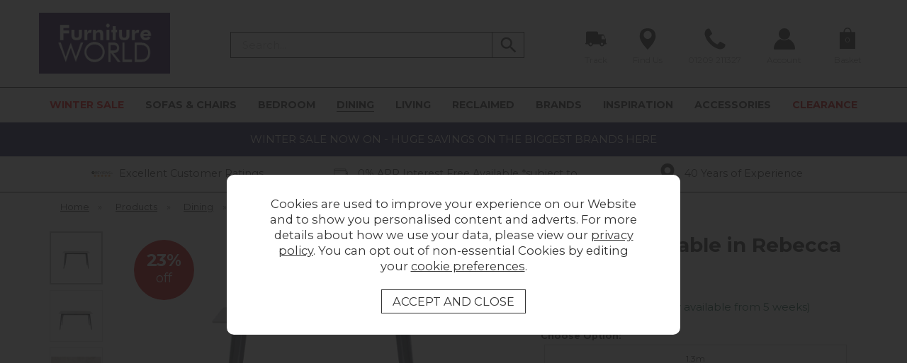

--- FILE ---
content_type: text/html;charset=UTF-8
request_url: https://www.furnitureworld.co.uk/indy-dining-table-in-rebecca-grey-finish/p9551
body_size: 88144
content:
<!DOCTYPE html>
<html xmlns="http://www.w3.org/1999/xhtml" lang="en" xml:lang="en">
<head>
<title>Indy Dining Table in Rebecca Grey Finish | Furniture World</title><meta name="description" content="Indy Dining Table in Rebecca Grey Finish. The Indy dining table in Rebecca Grey finish delivers contemporary dining room style with the quality and finish you know and respect. The Indy offers relaxed modern elegance and is a perfect solution... " /><meta name="keywords" content="" /><meta http-equiv="Content-Type" content="text/html; charset=utf-8" /><meta name="viewport" content="width=device-width, initial-scale=1.0" /><meta name="format-detection" content="telephone=no" /><meta name="author" content="Furniture World" /><meta name="csrf-token" content="aab3d91fca0213a4daf950c357ffbd77" /><meta name="google-site-verification" content="MpJVYBTNK8jvG6Xv4jW4UmHDxkQTwqp3ChUn-u0odlc" /><meta property="og:site_name" content="Furniture World" /><meta property="og:type" content="product" />
<meta property="og:title" content="Indy Dining Table in Rebecca Grey Finish" />
<meta property="og:description" content="The Indy dining table in Rebecca Grey finish delivers contemporary dining room style with the quality and finish you know and respect. The Indy offers relaxed modern elegance and is a perfect solution for a compact dining room. This table will make a... " />
<meta property="og:url" content="https://www.furnitureworld.co.uk/indy-dining-table-in-rebecca-grey-finish/p9551" />
<meta property="og:site_name" content="Furniture World" />
<meta property="og:price:amount" content="199.00" />
<meta property="og:price:currency" content="GBP" />
<meta property="og:availability" content="backorder" />
<meta property="og:brand" content="Indy Dining Table in Rebecca Grey Finish" />
<meta property="og:image" content="https://www.furnitureworld.co.uk/images/products/large/9551_26550.jpg" />
<meta property="twitter:card" content="product" />
<meta property="twitter:title" content="Indy Dining Table in Rebecca Grey Finish" />
<meta property="twitter:description" content="The Indy dining table in Rebecca Grey finish delivers contemporary dining room style with the quality and finish you know and respect. The Indy offers relaxed modern elegance and is a perfect solution for a compact dining room. This table will make a... " />
<meta property="twitter:image" content="https://www.furnitureworld.co.uk/images/products/large/9551_26550.jpg" />
<meta property="twitter:label1" content="PRICE" />
<meta property="twitter:data1" content="199.00" />
<meta property="twitter:label2" content="AVAILABILITY" />
<meta property="twitter:data2" content="backorder" />
<meta property="twitter:site" content="Furniture World" />
<meta property="twitter:domain" content="furnitureworld.co.uk" />
<link rel="canonical" href="https://www.furnitureworld.co.uk/indy-dining-table-in-rebecca-grey-finish/p9551" />
<link href="/compiled/website.css?i=1767962197" rel="stylesheet" type="text/css"/><link rel="alternate stylesheet" type="text/css" media="all" href="/css/list.css" title="list" />
<link rel="apple-touch-icon" sizes="180x180" href="/icons/apple-touch-icon.png">
<link rel="icon" type="image/png" sizes="32x32" href="/icons/favicon-32x32.png">
<link rel="icon" type="image/png" sizes="16x16" href="/icons/favicon-16x16.png">
<link rel="manifest" href="/icons/manifest.json">
<link rel="mask-icon" href="/icons/safari-pinned-tab.svg" color="#e97a19">
<link rel="shortcut icon" href="/icons/favicon.ico">
<link rel="preconnect" href="https://fonts.googleapis.com">
<link rel="preconnect" href="https://fonts.gstatic.com" crossorigin>
<meta name="msapplication-config" content="/icons/browserconfig.xml">
<meta name="theme-color" content="#2b2b2b">
<link href="https://fonts.googleapis.com/css2?family=Montserrat:wght@400;700&display=swap" rel="stylesheet">
<link rel="search" type="application/opensearchdescription+xml" title="Search" href="/feeds/opensearch.xml" /><script> window.dataLayer = window.dataLayer || []; function gtag(){dataLayer.push(arguments);} gtag('consent', 'default', { analytics_storage: 'denied', ad_storage: 'denied', ad_user_data: 'denied', ad_personalization: 'denied' }); </script> <script async src='https://www.googletagmanager.com/gtag/js?id=G-P2960V9H4E'></script> <script> gtag('js', new Date()); gtag('config', 'G-P2960V9H4E', { send_page_view: true, client_storage: 'none', anonymize_ip: true }); gtag('config', 'AW-965995420', { client_storage: 'none', anonymize_ip: true }); </script> <script> (function(w,d,s,l,i){w[l]=w[l]||[];w[l].push({'gtm.start': new Date().getTime(),event:'gtm.js'});var f=d.getElementsByTagName(s)[0], j=d.createElement(s),dl=l!='dataLayer'?'&l='+l:'';j.async=true;j.src= '//www.googletagmanager.com/gtm.js?id='+i+dl;f.parentNode.insertBefore(j,f); })(window,document,'script','dataLayer','GTM-NF3XPHP'); </script> <script> function updateGoogleConsent() { gtag('consent', 'update', { analytics_storage: 'granted', ad_storage: 'granted', ad_user_data: 'granted', ad_personalization: 'granted' }); } </script> <script src="https://kit.fontawesome.com/a6adc009ff.js" crossorigin="anonymous"></script>
<!--    <script-->
<!--            src="https://www.paypal.com/sdk/js?client-id=AWmu_6B1IH0EdhVBA2U3yqxC_gOxmdz0QmiAtyX7e_IwOAQEew2juMZkM1ZdbXwYmhWemB5gR3oDWBMj&components=messages"-->
<!--            data-namespace="PayPalSDK">-->
<!--    </script>-->
</head>
<body id="product" class="offcanvasbody desktop">
<a href="#content" title="accessibility link" class="skip-link">Skip to content</a>
<a href="#footer" title="accessibility link" class="skip-link">Skip to footer</a>
<header class="container-fluid">

    <div id="header">
        <div class="container">

                        <div class="mobile-menu visible-xs visible-sm">
                                    <button class="menu-icon navbar-toggle offcanvas-toggle" data-toggle="offcanvas" data-target="#offcanvastarget"><img src="/images/threedot.png" alt="Mobile Menu" width="32" /></button>
                            </div>
            
            <div class="logo-container col-xs-12">
                <a class="logo" href="/"><img src="/images/logo.png" alt="Furniture World" title="Furniture World" width="215" height="100" /></a>
            </div>

            <div class="mobile-search visible-xs visible-sm">
                <a href="#" class="search-icon"><svg width="48" height="48" xmlns="http://www.w3.org/2000/svg" viewBox="5 5 37 37">
    <path d="M31 28h-1.59l-.55-.55c1.96-2.27 3.14-5.22 3.14-8.45 0-7.18-5.82-13-13-13s-13 5.82-13 13 5.82 13 13 13c3.23 0 6.18-1.18 8.45-3.13l.55.55v1.58l10 9.98 2.98-2.98-9.98-10zm-12 0c-4.97 0-9-4.03-9-9s4.03-9 9-9 9 4.03 9 9-4.03 9-9 9z"/>
    <path d="M0 0h48v48h-48z" fill="none"/>
</svg></a>
            </div>

                            <div class="mobile-basket visible-xs visible-sm">
                    <div class="basketsummary"><a href="/shopping-basket" class="basket"><svg xmlns="http://www.w3.org/2000/svg" width="449" height="616" viewBox="0 0 449 616">
    <path d="m0 372v-244l113.5 4e-3 -0.33514-7.6778c-1.3339-30.557 11.139-63.895 32.203-86.075 29.261-30.811 74.451-42.078 113.8-28.372 20.291 7.0674 27.985 11.526 40.657 23.561 24.175 22.959 38.446 58.004 37.01 90.887l-0.33514 7.6778 112.5-0.00466v488h-449zm304.77-259.25c-0.42027-13.571-0.80842-16.272-3.5256-24.53-9.0706-27.569-31.706-47.945-60.892-54.813-9.5614-2.25-28.201-1.4613-37.853 1.6018-21.963 6.9695-39.802 22.238-49.44 42.317-5.8859 12.262-7.1806 18.16-7.7767 35.424l-0.52655 15.25h160.49z"/>
</svg><span>0</span></a></div>                </div>
            
                            <div class="topright col-xs-12 hidden-sm hidden-xs hidden-print">
                    <div class="row">
                        <div class="topnavigation col-md-12">
                            <div class="left">
                                <div class="searchbox suggested">
                                    <div class="search" itemscope itemtype="http://schema.org/WebSite">
                                        <meta itemprop="url" content="https://www.furnitureworld.co.uk"/>
                                        <form action="/search" method="post" itemprop="potentialAction" itemscope itemtype="http://schema.org/SearchAction">
                                            <meta itemprop="target" content="https://www.furnitureworld.co.uk/search/{q}"/>
                                            <label for="search1" class="hidelabel">Search</label>
                                            <input id="search1" class="keyword mid required" name="q" type="text" placeholder="Search..." itemprop="query-input"/>
                                            <button class="submit mid" type="submit"><svg width="48" height="48" xmlns="http://www.w3.org/2000/svg" viewBox="5 5 37 37">
    <path d="M31 28h-1.59l-.55-.55c1.96-2.27 3.14-5.22 3.14-8.45 0-7.18-5.82-13-13-13s-13 5.82-13 13 5.82 13 13 13c3.23 0 6.18-1.18 8.45-3.13l.55.55v1.58l10 9.98 2.98-2.98-9.98-10zm-12 0c-4.97 0-9-4.03-9-9s4.03-9 9-9 9 4.03 9 9-4.03 9-9 9z"/>
    <path d="M0 0h48v48h-48z" fill="none"/>
</svg></button>
                                        </form>
                                    </div>
                                </div>
                            </div>
                            <div class="right">
                                <a href="https://furnitureworld.trackyourorder.co.uk/" title="Find Us" class="icon-track"><svg xmlns="http://www.w3.org/2000/svg" width="682.3" height="477.41" viewBox="0 114 682.3 477.41">
  <path d="m159 590.59c-28.323-5.0004-55.707-29.568-64.488-57.857l-3.079-9.919-29.384 0.78833c-34.382 0.92244-45.497 0.0515-51.67-4.0489-5.1016-3.3887-10.381-12.994-10.381-18.888 0-5.3528 5.0677-15.165 9.4971-18.389 1.9234-1.3998 5.5234-2.9595 8-3.4659l4.5029-0.9208 1.3333-329.28 4.3462-8.8278c5.0583-10.274 12.287-17.326 22.827-22.268l7.4933-3.5136h316l8.3124 3.8394c9.6491 4.4568 19.115 13.824 23.449 23.204 2.6515 5.7394 2.943 8.8264 3.3322 35.29l0.42656 29h80.523c77.961 0 80.756 0.0871 87.842 2.7383 4.0254 1.5061 10.357 5.4701 14.071 8.809 8.7534 7.8701 14.626 20.04 44.876 92.991l23.168 55.872v55.837c0 43.507 0.36804 55.95 1.6667 56.35 0.91667 0.2824 3.412 0.89893 5.5452 1.3701 5.3575 1.1832 12.196 8.4127 14.16 14.971 2.9892 9.9771-1.4477 20.882-10.71 26.323-4.271 2.509-6.8368 2.7388-30.58 2.7388h-25.917l-3.5242 10.045c-5.0779 14.474-9.8437 21.965-21.236 33.38-16.993 17.027-33.382 24.303-54.738 24.303-9.6392 0-14.738-0.71254-21.333-2.9812-26.617-9.1557-48.824-32.597-55.971-59.08l-1.709-6.3333h-205.71l-3.122 10.058c-5.5619 17.918-19.987 36.211-37.139 47.098-14.395 9.1378-35.057 13.528-50.684 10.769zm28.123-47.695c6.6912-2.9598 13.294-10.164 15.688-17.116 2.5629-7.4421 2.2934-21.304-0.558-28.696-2.8212-7.3143-10.428-14.692-17.747-17.211-6.6468-2.2879-21.035-2.2879-27.682 0-12.547 4.3187-20.193 16.533-20.111 32.126 0.0948 18.081 8.2471 29.275 24.242 33.289 6.879 1.7262 19.456 0.57623 26.168-2.3927zm366.18-1.2685c6.2504-3.1532 7.8837-4.8172 11.316-11.528 3.4318-6.7104 4.011-9.3239 4.011-18.1s-0.57914-11.39-4.011-18.1c-3.4826-6.8096-5.0392-8.3687-11.816-11.834-6.5485-3.349-9.3339-3.9852-17.305-3.9522-11.512 0.0476-18.178 2.1407-24.503 7.6944-7.048 6.1881-10.127 14.174-10.098 26.192 0.0272 11.178 2.4504 18.429 8.1717 24.452 10.087 10.619 29.047 12.837 44.234 5.1757zm86.627-178.63c-0.0376-0.55-10.998-25.9-24.356-56.333l-24.288-55.333-24.075-0.35916c-27.286-0.40707-28.2-0.27424-32.521 2.6667-5.8981 4.0139-9.2715 8.7622-10.748 15.129-0.66715 2.8766-1.2273 25.48-1.2448 50.23l-0.0318 45h60.667c33.367 0 56.636-0.45 56.598-1z" stroke-width="1.3333"/>
</svg><span class="title">Track</span></a><a href="/our-stores" title="Find Us" class="icon-about"><?xml version="1.0" ?><svg id="Layer_1_1_" style="enable-background:new 0 0 16 16;" version="1.1" viewBox="0 0 16 16" xml:space="preserve" xmlns="http://www.w3.org/2000/svg" xmlns:xlink="http://www.w3.org/1999/xlink"><path d="M8,16c0,0,6-5.582,6-10s-2.686-6-6-6S2,1.582,2,6S8,16,8,16z M5,5c0-1.657,1.343-3,3-3s3,1.343,3,3S9.657,8,8,8S5,6.657,5,5  z"/></svg><span class="title">Find Us</span></a><a href="/contact-us" title="Contact Us" class="icon-contact"><?xml version="1.0" ?><svg height="1792" viewBox="170 110 1450 1450" width="1792" xmlns="http://www.w3.org/2000/svg"><path d="M1600 1240q0 27-10 70.5t-21 68.5q-21 50-122 106-94 51-186 51-27 0-52.5-3.5t-57.5-12.5-47.5-14.5-55.5-20.5-49-18q-98-35-175-83-128-79-264.5-215.5t-215.5-264.5q-48-77-83-175-3-9-18-49t-20.5-55.5-14.5-47.5-12.5-57.5-3.5-52.5q0-92 51-186 56-101 106-122 25-11 68.5-21t70.5-10q14 0 21 3 18 6 53 76 11 19 30 54t35 63.5 31 53.5q3 4 17.5 25t21.5 35.5 7 28.5q0 20-28.5 50t-62 55-62 53-28.5 46q0 9 5 22.5t8.5 20.5 14 24 11.5 19q76 137 174 235t235 174q2 1 19 11.5t24 14 20.5 8.5 22.5 5q18 0 46-28.5t53-62 55-62 50-28.5q14 0 28.5 7t35.5 21.5 25 17.5q25 15 53.5 31t63.5 35 54 30q70 35 76 53 3 7 3 21z"/></svg><span class="title">01209 211327</span></a><a href="/my-account" title="My Account" class="icon-account"><svg width="30" height="30" version="1.1" viewBox="0 0 7.9375 7.9375" xmlns="http://www.w3.org/2000/svg">
<g transform="translate(-.26355 -288.8)" shape-rendering="auto">
    <path transform="matrix(.26458 0 0 .26458 0 288.53)" d="m10.463 16.07c-5.5384 2.2075-9.4668 7.6125-9.4668 13.93a1.0001 1.0001 0 0 0 1.0039 1.0039h28a1.0001 1.0001 0 0 0 0.99609-1.0039c5e-6 -6.3165-3.9273-11.722-9.4648-13.93-1.5313 1.2008-3.4524 1.9258-5.5352 1.9258-2.0831 0-4.0033-0.72456-5.5332-1.9258z" color="#000000" color-rendering="auto" dominant-baseline="auto" image-rendering="auto" solid-color="#000000" style="font-feature-settings:normal;font-variant-alternates:normal;font-variant-caps:normal;font-variant-ligatures:normal;font-variant-numeric:normal;font-variant-position:normal;isolation:auto;mix-blend-mode:normal;paint-order:stroke fill markers;shape-padding:0;text-decoration-color:#000000;text-decoration-line:none;text-decoration-style:solid;text-indent:0;text-orientation:mixed;text-transform:none;white-space:normal"/>
    <path transform="matrix(.26458 0 0 .26458 0 288.53)" d="m15.996 1.0039c-4.4064 0-7.9941 3.5877-7.9941 7.9941 4.2e-6 4.4064 3.5877 8.002 7.9941 8.002s8.0019-3.5955 8.002-8.002c-4e-6 -4.4064-3.5955-7.9941-8.002-7.9941z" color="#000000" color-rendering="auto" dominant-baseline="auto" image-rendering="auto" solid-color="#000000" style="font-feature-settings:normal;font-variant-alternates:normal;font-variant-caps:normal;font-variant-ligatures:normal;font-variant-numeric:normal;font-variant-position:normal;isolation:auto;mix-blend-mode:normal;paint-order:stroke fill markers;shape-padding:0;text-decoration-color:#000000;text-decoration-line:none;text-decoration-style:solid;text-indent:0;text-orientation:mixed;text-transform:none;white-space:normal"/>
</g>
</svg><span class="title">Account</span></a><div class="basketsummarywrapper"><div class="basketsummary"><a href="/shopping-basket" class="basket"><svg xmlns="http://www.w3.org/2000/svg" width="449" height="616" viewBox="0 0 449 616">
    <path d="m0 372v-244l113.5 4e-3 -0.33514-7.6778c-1.3339-30.557 11.139-63.895 32.203-86.075 29.261-30.811 74.451-42.078 113.8-28.372 20.291 7.0674 27.985 11.526 40.657 23.561 24.175 22.959 38.446 58.004 37.01 90.887l-0.33514 7.6778 112.5-0.00466v488h-449zm304.77-259.25c-0.42027-13.571-0.80842-16.272-3.5256-24.53-9.0706-27.569-31.706-47.945-60.892-54.813-9.5614-2.25-28.201-1.4613-37.853 1.6018-21.963 6.9695-39.802 22.238-49.44 42.317-5.8859 12.262-7.1806 18.16-7.7767 35.424l-0.52655 15.25h160.49z"/>
</svg><span>0</span></a></div><span class="title">Basket</span></div>                            </div>
                                                    </div>
                    </div>
                </div>
            
      </div>
    </div>

        
        <nav class="tabs offcanvastabs navbar-offcanvas tabswithheaderbanner hidden-print" id="offcanvastarget">
        <div class="container ">
            <span id="menu-title" class="hidden-xs hidden-sm">Menu</span>
            <a href="#" id="menu-icon" class="hidden-xs hidden-sm"></a>
                <a href="#" class="closeoffcanvas visible-xs visible-sm"><svg xmlns="http://www.w3.org/2000/svg" width="24" height="24" viewBox="0 0 24 24"><path d="M23 20.168l-8.185-8.187 8.185-8.174-2.832-2.807-8.182 8.179-8.176-8.179-2.81 2.81 8.186 8.196-8.186 8.184 2.81 2.81 8.203-8.192 8.18 8.192z"/></svg></a>    <ul id="tabwrap" class="offcanvasnavwrap">
        <li class="visible-xs visible-sm "><a class="toplevelcat" href="/">HOME</a></li>

        <li><a href="/winter-sale/c2002" class="toplevelcat offcanvassubitems" style="color: #ff0000;">WINTER SALE</a><ul class="widemenu offcanvasmenusection"><li class="col-sm-3 col-md-2"><em class="hidden-xs hidden-sm">Shop by category:</em> <br class="hidden-xs hidden-sm"/><a href="/winter-sale/winter-sale-sofas-chairs/c2003" class="mainoption" data-catid="2003" data-catname="Winter Sale Sofas & Chairs" data-catimagelink="">Winter Sale Sofas &amp; Chairs</a><a href="/winter-sale/winter-sale-living-dining/c2005" class="mainoption" data-catid="2005" data-catname="Winter Sale Living & Dining" data-catimagelink="">Winter Sale Living &amp; Dining</a><a href="/winter-sale/winter-sale-bedroom/c2004" class="mainoption" data-catid="2004" data-catname="Winter Sale Bedroom" data-catimagelink="">Winter Sale Bedroom</a><a class="all mainoption" href="/winter-sale/c2002">All Winter Sale</a></li></ul></li><li><a href="/sofas-chairs/c202" class="toplevelcat offcanvassubitems">SOFAS & CHAIRS</a><ul class="widemenu offcanvasmenusection"><li class="col-sm-3 col-md-2"><em class="hidden-xs hidden-sm">Shop by category:</em> <br class="hidden-xs hidden-sm"/><a href="/sofas-chairs/c202?filter=1&f_instock=1" class="mainoption" data-catid="708" data-catname="IN STOCK AND QUICK DELIVERY:" data-catimagelink="" style="color: #125740;">IN STOCK AND QUICK DELIVERY:</a><a href="/sofas-chairs/c202?filter=1&f_newonly=1" class="mainoption" data-catid="606" data-catname="NEW ARRIVALS:" data-catimagelink="">NEW ARRIVALS:</a><a href="/sofas-chairs/sofas-by-type/c215" class="mainoption" data-catid="215" data-catname="SOFAS BY TYPE:" data-catimagelink="">SOFAS BY TYPE:</a><a href="/sofas-by-type/all-sofas/c731" class="suboption">All Sofas</a><a href="/sofas-by-type/corner-sofas/c220" class="suboption">Corner Sofas</a><a href="/sofas-by-type/chesterfield-sofas/c732" class="suboption">Chesterfield Sofas</a><a href="/sofas-by-type/recliner-sofas/c224" class="suboption">Recliner Sofas</a><a href="/sofas-by-type/tech-sofas/c1049" class="suboption">Tech Sofas</a><a href="/sofas-by-type/sofa-beds/c225" class="suboption">Sofa Beds</a><a href="/sofas-by-type/modular-sofas/c223" class="suboption">Modular Sofas</a></li><li class="col-sm-3 col-md-2"><span class="hidden-xs hidden-sm">&nbsp;<br/></span><a href="/sofas-chairs/sofas-by-material/c722" class="mainoption" data-catid="722" data-catname="SOFAS BY MATERIAL:" data-catimagelink="">SOFAS BY MATERIAL:</a><a href="/sofas-by-material/fabric-sofas/c724" class="suboption">Fabric Sofas</a><a href="/sofas-by-material/fabric-leather-mix-sofas/c723" class="suboption">Fabric Leather Mix Sofas</a><a href="/sofas-by-material/leather-sofas/c725" class="suboption">Leather Sofas</a><a href="/sofas-by-material/velvet-sofas/c726" class="suboption">Velvet Sofas</a></li><li class="col-sm-3 col-md-2"><span class="hidden-xs hidden-sm">&nbsp;<br/></span><a href="/sofas-chairs/sofas-by-size/c727" class="mainoption" data-catid="727" data-catname="SOFAS BY SIZE:" data-catimagelink="">SOFAS BY SIZE:</a><a href="/sofas-by-size/2-seater-sofas/c728" class="suboption">2 Seater Sofas</a><a href="/sofas-by-size/3-seater-sofas/c729" class="suboption">3 Seater Sofas</a><a href="/sofas-by-size/4-seater-sofas/c730" class="suboption">4 Seater Sofas</a><a href="/sofas-by-size/5-seater-sofas/c977" class="suboption">5 Seater Sofas</a><a href="/sofas-by-size/6-seater-sofas/c978" class="suboption">6 Seater Sofas</a><a href="/sofas-by-size/7-seater-sofas/c979" class="suboption">7 Seater Sofas</a><a href="/sofas-by-size/8-seater-sofas/c980" class="suboption">8 Seater Sofas</a></li><li class="col-sm-3 col-md-2"><span class="hidden-xs hidden-sm">&nbsp;<br/></span><a href="/sofas-chairs/armchairs-by-type/c203" class="mainoption" data-catid="203" data-catname="ARMCHAIRS BY TYPE:" data-catimagelink="">ARMCHAIRS BY TYPE:</a><a href="/armchairs-by-type/all-armchairs/c717" class="suboption">All Armchairs</a><a href="/armchairs-by-type/recliner-chairs/c718" class="suboption">Recliner Chairs</a><a href="/armchairs-by-type/snuggle-chairs/c719" class="suboption">Snuggle Chairs</a><a href="/armchairs-by-type/standard-chairs/c720" class="suboption">Standard Chairs</a><a href="/armchairs-by-type/wingback-chairs/c721" class="suboption">Wingback Chairs</a><a href="/armchairs-by-type/swivel-chairs/c209" class="suboption">Swivel Chairs</a><a href="/armchairs-by-type/riser-recliners/c208" class="suboption">Riser Recliners</a></li><li class="col-sm-3 col-md-2"><span class="hidden-xs hidden-sm">&nbsp;<br/></span><a href="/sofas-chairs/footstools/c211" class="mainoption" data-catid="211" data-catname="FOOTSTOOLS:" data-catimagelink="">FOOTSTOOLS:</a><a href="/footstools/fabric-footstools/c212" class="suboption">Fabric Footstools</a><a href="/footstools/leather-footstools/c213" class="suboption">Leather Footstools</a><a href="/footstools/storage-footstools/c214" class="suboption">Storage Footstools</a><a href="/sofas-chairs/armchairs-by-material/c713" class="mainoption" data-catid="713" data-catname="ARMCHAIRS BY MATERIAL:" data-catimagelink="">ARMCHAIRS BY MATERIAL:</a><a href="/armchairs-by-material/fabric-chairs/c714" class="suboption">Fabric Chairs</a><a href="/armchairs-by-material/fabric-leather-mix-chairs/c715" class="suboption">Fabric Leather Mix Chairs</a><a href="/armchairs-by-material/leather-chairs/c716" class="suboption">Leather Chairs</a></li><li class="col-sm-3 col-md-2"><span class="hidden-xs hidden-sm">&nbsp;<br/></span><a class="all mainoption" href="/sofas-chairs/c202">All Sofas & Chairs</a></li><li class="hidden-xs hidden-sm col-sm-0 menubannerimage"><a href="/alexander-james/stax/c930"><img title="Sofas & Chairs" alt="Sofas & Chairs" src="/images/categories/202_menu.png?t=1757689175" /></a></li></ul></li><li><a href="/bedroom/c114" class="toplevelcat offcanvassubitems">BEDROOM</a><ul class="widemenu offcanvasmenusection"><li class="col-sm-3 col-md-2"><em class="hidden-xs hidden-sm">Shop by category:</em> <br class="hidden-xs hidden-sm"/><a href="/bedroom/c114?filter=1&f_instock=1" class="mainoption" data-catid="703" data-catname="In Stock and Quick Delivery" data-catimagelink="" style="color: #125740;">In Stock and Quick Delivery</a><a href="/bedroom/c114?filter=1&f_price=0-6989&f_newonly=1" class="mainoption" data-catid="603" data-catname="New Arrivals" data-catimagelink="">New Arrivals</a><a href="/bedroom/view-all-bedroom-ranges/c361" class="mainoption" data-catid="361" data-catname="View All Bedroom Ranges" data-catimagelink="">View All Bedroom Ranges</a><a href="/bedroom/mattresses/c145" class="mainoption" data-catid="145" data-catname="Mattresses" data-catimagelink="">Mattresses</a><a href="/mattresses/30-single/c147?filter=1&f_option=[base64]" class="suboption">Single</a><a href="/mattresses/46-double/c149?filter=1&f_option=[base64]" class="suboption">Double</a><a href="/mattresses/50-king/c150?filter=1&f_option=size_king_comma_size_king_comma_size_king_comma_size_king_comma_size_king_comma_size_king_comma_size_king_comma_size_king,size_king_plus_size_comma_size_king_plus_size_comma_size_king_plus_size_comma_size_king_pl" class="suboption">King Size</a><a href="/mattresses/60-super-king/c151?filter=1&f_option=[base64]" class="suboption">Super King</a><a href="/mattresses/26-small-single/c800?filter=1&f_option=[base64]" class="suboption">Small Single</a><a href="/mattresses/40-small-double/c801?filter=1&f_option=[base64]" class="suboption">Small Double</a></li><li class="col-sm-3 col-md-2"><span class="hidden-xs hidden-sm">&nbsp;<br/></span><a href="/bedroom/bed-frames/c115" class="mainoption" data-catid="115" data-catname="Bed Frames" data-catimagelink="">Bed Frames</a><a href="/bed-frames/guest-beds/c895" class="suboption">Guest Beds</a><a href="/bed-frames/childrens-beds/c346" class="suboption">Childrens Beds</a><a href="/bed-frames/wood-bedframes/c228" class="suboption">Wood Bedframes</a><a href="/bed-frames/metal-bedframes/c117" class="suboption">Metal Bedframes</a><a href="/bed-frames/upholstered-bedframes/c119" class="suboption">Upholstered Bedframes</a><a href="/bed-frames/velvet-bedframes/c643" class="suboption">Velvet Bedframes</a></li><li class="col-sm-3 col-md-2"><span class="hidden-xs hidden-sm">&nbsp;<br/></span><a href="/bedroom/bedroom-furniture/c122" class="mainoption" data-catid="122" data-catname="Bedroom Furniture" data-catimagelink="">Bedroom Furniture</a><a href="/bedroom-furniture/bedside-tables/c123" class="suboption">Bedside Tables</a><a href="/bedroom-furniture/blanket-boxes/c124" class="suboption">Blanket Boxes</a><a href="/bedroom-furniture/chest-of-drawers/c125" class="suboption">Chest of Drawers</a><a href="/bedroom-furniture/dressing-table-mirrors/c231" class="suboption">Dressing Table Mirrors</a><a href="/bedroom-furniture/dressing-tables/c127" class="suboption">Dressing Tables</a><a href="/bedroom-furniture/wardrobes/c128" class="suboption">Wardrobes</a></li><li class="col-sm-3 col-md-2"><span class="hidden-xs hidden-sm">&nbsp;<br/></span><a href="/bedroom/divan-beds/c129" class="mainoption" data-catid="129" data-catname="Divan Beds" data-catimagelink="">Divan Beds</a><a href="/divan-beds/26-30-single-beds/c131" class="suboption">Single</a><a href="/bedroom/divan-beds/c129?filter=1&f_option=size_double,size_smalldouble&f_price=0-9999" class="suboption">Double</a><a href="/bedroom/divan-beds/c129?filter=1&f_option=size_king+size,size_king+size+-+z26l&f_price=0-9999" class="suboption">King Size</a><a href="/divan-beds/c129?filter=1&f_option=size_super+king,size_super+king+size&f_price=0-9999" class="suboption">Super King</a></li><li class="col-sm-3 col-md-2"><span class="hidden-xs hidden-sm">&nbsp;<br/></span><a href="/bedroom/ottoman-beds/c561" class="mainoption" data-catid="561" data-catname="Ottoman Beds" data-catimagelink="">Ottoman Beds</a><a href="/bedroom/ottoman-beds/c561?filter=1&f_option=size_single,size_small+single&f_price=0-2099" class="suboption">26 / 30 Single Beds</a><a href="/bedroom/ottoman-beds/c561?filter=1&f_option=size_double,size_small+double&f_price=0-2099" class="suboption">40 / 46 Double Beds</a><a href="/bedroom/ottoman-beds/c561?filter=1&f_option=size_king+size&f_price=0-2099" class="suboption">50 King Size Beds</a><a href="/bedroom/ottoman-beds/c561?filter=1&f_option=size_super+king,size_super+king+-+z26l&f_price=0-2099" class="suboption">60 Super King Size Beds</a><a href="/bedroom/adjustable-beds/c1052" class="mainoption" data-catid="1052" data-catname="Adjustable Beds" data-catimagelink="">Adjustable Beds</a></li><li class="col-sm-3 col-md-2"><span class="hidden-xs hidden-sm">&nbsp;<br/></span><a href="/bedroom/headboards/c138" class="mainoption" data-catid="138" data-catname="Headboards" data-catimagelink="">Headboards</a><a href="/bedroom/headboards/c138?filter=1&f_option=size_single&f_price=0-679" class="suboption">26/30 Small Single Headboards</a><a href="/bedroom/headboards/c138?filter=1&f_option=size_double&f_price=0-679" class="suboption">40/ 46 Double Headboards</a><a href="/bedroom/headboards/c138?filter=1&f_option=size_king+size&f_price=0-679" class="suboption">50 King Size Headboards</a><a href="/bedroom/headboards/c138?filter=1&f_option=size_super+king&f_price=0-679" class="suboption">60 Super King Size Headboards</a><a href="/bedroom/nbf-approved-members/c509" class="mainoption" data-catid="509" data-catname="NBF Approved Members" data-catimagelink="">NBF Approved Members</a><a class="all mainoption" href="/bedroom/c114">All Bedroom</a></li><li class="hidden-xs hidden-sm col-sm-0 menubannerimage"><a href="/brands/baker-furniture/yosemite-reclaimed-collection/c632"><img title="Bedroom" alt="Bedroom" src="/images/categories/114_menu.png?t=1757689100" /></a></li></ul></li><li class="current"><a href="/dining/view-all-dining-ranges/c356" class="toplevelcat offcanvassubitems">DINING</a><ul class="widemenu offcanvasmenusection"><li class="col-sm-3 col-md-2"><em class="hidden-xs hidden-sm">Shop by category:</em> <br class="hidden-xs hidden-sm"/><a href="/dining/c152?filter=1&f_instock=1" class="mainoption" data-catid="704" data-catname="In Stock and Quick Delivery" data-catimagelink="" style="color: #125740;">In Stock and Quick Delivery</a><a href="/dining/c152?filter=1&f_price=0-2599&f_newonly=1" class="mainoption" data-catid="604" data-catname="New Arrivals" data-catimagelink="">New Arrivals</a><a href="/dining/view-all-dining-ranges/c356" class="mainoption" data-catid="356" data-catname="View all Dining Ranges" data-catimagelink="">View all Dining Ranges</a><a href="/dining/dining-chairs/c153" class="mainoption" data-catid="153" data-catname="Dining Chairs" data-catimagelink="">Dining Chairs</a><a href="/dining-chairs/bar-stools/c154" class="suboption">Bar Stools</a><a href="/dining-chairs/benches/c155" class="suboption">Benches</a><a href="/dining-chairs/fabric-chairs/c156" class="suboption">Fabric Chairs</a><a href="/dining-chairs/leather-chairs/c157" class="suboption">Leather Chairs</a><a href="/dining-chairs/wooden-chairs/c159" class="suboption">Wooden Chairs</a></li><li class="col-sm-3 col-md-2"><span class="hidden-xs hidden-sm">&nbsp;<br/></span><a href="/dining/dining-table-sets/c165" class="mainoption" data-catid="165" data-catname="Dining Table Sets" data-catimagelink="">Dining Table Sets</a><a href="/dining-table-sets/corner-dining-sets/c1154" class="suboption">Corner Dining Sets</a><a href="/dining-table-sets/compact-dining-sets/c373" class="suboption">Compact Dining Sets</a><a href="/dining-table-sets/high-gloss-dining-sets/c374" class="suboption">High Gloss Dining Sets</a><a href="/dining-table-sets/marble-stone-dining-sets/c375" class="suboption">Marble / Stone Dining Sets</a><a href="/dining-table-sets/glass-dining-sets/c166" class="suboption">Glass Dining Sets</a><a href="/dining-table-sets/wooden-dining-sets/c169" class="suboption">Wooden Dining Sets</a></li><li class="col-sm-3 col-md-2"><span class="hidden-xs hidden-sm">&nbsp;<br/></span><a href="/dining/dining-tables/c170" class="mainoption" data-catid="170" data-catname="Dining Tables" data-catimagelink="">Dining Tables</a><a href="/dining-tables/compact-dining-tables/c376" class="suboption">Compact Dining Tables</a><a href="/dining-tables/marble-stone-dining-tables/c329" class="suboption">Marble / Stone Dining Tables</a><a href="/dining-tables/high-gloss-dining-tables/c377" class="suboption">High Gloss Dining Tables</a><a href="/dining-tables/glass-dining-tables/c172" class="suboption">Glass Dining Tables</a><a href="/dining-tables/wooden-dining-tables/c174" class="suboption">Wooden Dining Tables</a></li><li class="col-sm-3 col-md-2"><span class="hidden-xs hidden-sm">&nbsp;<br/></span><a href="/dining/dining-room-storage/c160" class="mainoption" data-catid="160" data-catname="Dining Room Storage" data-catimagelink="">Dining Room Storage</a><a href="/dining-room-storage/cupboards/c161" class="suboption">Cupboards</a><a href="/dining-room-storage/display-units/c162" class="suboption">Display Units</a><a href="/dining-room-storage/dressers/c163" class="suboption">Dressers</a><a href="/dining-room-storage/sideboards/c164" class="suboption">Sideboards</a></li><li class="col-sm-3 col-md-2"><span class="hidden-xs hidden-sm">&nbsp;<br/></span><a href="/dining/kitchen/c960" class="mainoption" data-catid="960" data-catname="Kitchen" data-catimagelink="">Kitchen</a><a class="all mainoption" href="/dining/view-all-dining-ranges/c356">All Dining</a></li><li class="hidden-xs hidden-sm col-sm-2 menubannerimage"><a href="/premium-furniture/arcadia/c914"><img title="Dining" alt="Dining" src="/images/categories/152_menu.png?t=1757689130" /></a></li></ul></li><li><a href="/living/c189" class="toplevelcat offcanvassubitems">LIVING</a><ul class="widemenu offcanvasmenusection"><li class="col-sm-3 col-md-2"><em class="hidden-xs hidden-sm">Shop by category:</em> <br class="hidden-xs hidden-sm"/><a href="/living/c189?filter=1&f_instock=1" class="mainoption" data-catid="705" data-catname="In Stock and Quick Delivery" data-catimagelink="" style="color: #125740;">In Stock and Quick Delivery</a><a href="/living/c189?filter=1&f_price=0-999&f_newonly=1" class="mainoption" data-catid="605" data-catname="New Arrivals" data-catimagelink="">New Arrivals</a><a href="/living/home-office/c190" class="mainoption" data-catid="190" data-catname="Home Office" data-catimagelink="">Home Office</a></li><li class="col-sm-3 col-md-2"><span class="hidden-xs hidden-sm">&nbsp;<br/></span><a href="/living/living-room-storage/c191" class="mainoption" data-catid="191" data-catname="Living Room Storage" data-catimagelink="">Living Room Storage</a><a href="/living-room-storage/bookcases/c192" class="suboption">Bookcases</a><a href="/living-room-storage/corner-tv-stands/c194" class="suboption">Corner TV Stands</a><a href="/living-room-storage/tv-stands/c195" class="suboption">TV Stands</a></li><li class="col-sm-3 col-md-2"><span class="hidden-xs hidden-sm">&nbsp;<br/></span><a href="/living/occasional-tables/c196" class="mainoption" data-catid="196" data-catname="Occasional Tables" data-catimagelink="">Occasional Tables</a><a href="/occasional-tables/bar-tables/c567" class="suboption">Bar Tables</a><a href="/occasional-tables/coffee-tables/c197" class="suboption">Coffee Tables</a><a href="/occasional-tables/console-tables/c198" class="suboption">Console Tables</a><a href="/occasional-tables/lamp-tables/c199" class="suboption">Lamp Tables</a><a href="/occasional-tables/nest-of-tables/c200" class="suboption">Nest of Tables</a></li><li class="col-sm-3 col-md-2"><span class="hidden-xs hidden-sm">&nbsp;<br/></span><a href="/living/hallway/c961" class="mainoption" data-catid="961" data-catname="Hallway" data-catimagelink="">Hallway</a><a class="all mainoption" href="/living/c189">All Living</a></li><li class="hidden-xs hidden-sm col-sm-2 menubannerimage"><a href="/premium-furniture/canada/c900"><img title="Living" alt="Living" src="/images/categories/189_menu.png?t=1757689162" /></a></li></ul></li><li><a href="/reclaimed/c570" class="toplevelcat offcanvassubitems">RECLAIMED</a><ul class="widemenu offcanvasmenusection"><li class="col-sm-3 col-md-2"><em class="hidden-xs hidden-sm">Shop by category:</em> <br class="hidden-xs hidden-sm"/><a href="/reclaimed/view-all-ranges/c1062" class="mainoption" data-catid="1062" data-catname="View All Ranges" data-catimagelink="">View All Ranges</a><a href="/reclaimed/c570?filter=1&f_instock=1" class="mainoption" data-catid="707" data-catname="In Stock and Quick Delivery" data-catimagelink="" style="color: #125740;">In Stock and Quick Delivery</a><a href="/reclaimed/reclaimed-wood-bedroom/c813" class="mainoption" data-catid="813" data-catname="Reclaimed Wood Bedroom" data-catimagelink="">Reclaimed Wood Bedroom</a><a href="/reclaimed/reclaimed-wood-dining/c814" class="mainoption" data-catid="814" data-catname="Reclaimed Wood Dining" data-catimagelink="">Reclaimed Wood Dining</a><a href="/reclaimed/reclaimed-wood-living/c815" class="mainoption" data-catid="815" data-catname="Reclaimed Wood Living" data-catimagelink="">Reclaimed Wood Living</a><a class="all mainoption" href="/reclaimed/c570">All Reclaimed</a></li><li class="hidden-xs hidden-sm col-sm-2 menubannerimage"><a href="/premium-furniture/fairfax/c898"><img title="Reclaimed" alt="Reclaimed" src="/images/categories/570_menu.png?t=1757689588" /></a></li></ul></li><li><a href="/brands/c232" class="toplevelcat offcanvassubitems">BRANDS</a><ul class="widemenu offcanvasmenusection"><li class="col-sm-3 col-md-2"><em class="hidden-xs hidden-sm">Shop by category:</em> <br class="hidden-xs hidden-sm"/><a href="/brands/orla-kiely/c368" class="text-center-important mainoption" data-catid="368" data-catname="Orla Kiely" data-catimagelink=""><img src="/images/categories/368_menu.png?t=1757689357"></a><a href="/orla-kiely/arklow/c1060" class="suboption hidden">Arklow</a><a href="/orla-kiely/ebben/c1061" class="suboption hidden">Ebben</a><a href="/brands/orla-kiely/the-ivy-collection/c370" class="suboption hidden">Ivy</a><a href="/orla-kiely/the-linden-collection/c371" class="suboption hidden">Linden</a><a href="/orla-kiely/larch/c923" class="suboption hidden">Larch</a><a href="/orla-kiely/dorsey/c922" class="suboption hidden">Dorsey</a><a href="/orla-kiely/the-laurel-collection/c391" class="suboption hidden">Laurel</a><a href="/orla-kiely/orla-kiely-chair-collection/c566" class="suboption hidden">Chairs</a><a href="/orla-kiely/clearance/c1166" class="suboption hidden">Orla Kiely Clearance</a><a href="/orla-kiely/blinds/c699" class="suboption hidden">Blinds</a><a href="/orla-kiely/orla-kiely-footstools/c384" class="suboption hidden">Footstools</a><a href="/orla-kiely/cushions/c701" class="suboption hidden">Cushions</a><a href="/orla-kiely/rugs/c702" class="suboption hidden">Orla Kiely Rugs</a><a href="/orla-kiely/towels/c954" class="suboption hidden">Towels</a><a href="/orla-kiely/orla-kiely-accessories/c420" class="suboption hidden">Accessories</a><a href="/brands/gallery-direct/c1029" class="text-center-important mainoption" data-catid="1029" data-catname="Gallery Direct" data-catimagelink=""><img src="/images/categories/1029_menu.jpg?t=1757690032"></a><a href="/gallery-direct/furniture" class="suboption hidden">Gallery Direct Furniture Collection</a><a href="/gallery-direct/sofas-chairs" class="suboption hidden">Gallery Direct Sofa Collection</a><a href="/gallery-direct/beds" class="suboption hidden">Gallery Direct Beds Collection</a><a href="/gallery-direct/outdoor" class="suboption hidden">Gallery Direct Outdoor Garden Collection</a><a href="/gallery-direct/occassional-furniture/c1045" class="suboption hidden">Occassional Furniture</a><a href="/gallery-direct/accessories" class="suboption hidden">Gallery Direct Accessories Collection</a><a href="/gallery-direct/samples/c1050" class="suboption hidden">Samples</a><a href="/brands/tempur/c330" class="text-center-important mainoption" data-catid="330" data-catname="Tempur" data-catimagelink=""><img src="/images/categories/330_menu.png?t=1757689319"></a><a href="/tempur/tempur-mattresses/c428" class="suboption hidden">Mattresses</a><a href="/tempur/tempur-beds/c426" class="suboption hidden">Beds</a><a href="/tempur/tempur-headboards/c427" class="suboption hidden">Headboards</a><a href="/tempur/tempur-accessories/c425" class="suboption hidden">Accessories</a></li><li class="col-sm-3 col-md-2"><span class="hidden-xs hidden-sm">&nbsp;<br/></span><a href="/brands/parker-knoll/c1909" class="text-center-important mainoption" data-catid="1909" data-catname="Parker Knoll" data-catimagelink=""><img src="/images/categories/1909_menu.jpg?t=1761910323"></a><a href="/parker-knoll/sofas/c1910" class="suboption hidden">Sofas</a><a href="/parker-knoll/chairs/c1911" class="suboption hidden">Chairs</a><a href="/parker-knoll/footstools/c1912" class="suboption hidden">Footstools</a><a href="/brands/alexander-james/c233" class="text-center-important mainoption" data-catid="233" data-catname="Alexander & James" data-catimagelink=""><img src="/images/categories/233_menu.png?t=1757689216"></a><a href="/alexander-james/stax/c930" class="suboption hidden">Stax</a><a href="/brands/alexander-james/the-bailey-leather-collection/c243" class="suboption hidden">Bailey</a><a href="/brands/alexander-james/the-blake-collection/c400" class="suboption hidden">Blake</a><a href="/brands/alexander-james/the-wilson-collection/c402" class="suboption hidden">Wilson</a><a href="/brands/alexander-james/the-hudson-collection/c247" class="suboption hidden">Hudson</a><a href="/brands/vispring/c321" class="text-center-important mainoption" data-catid="321" data-catname="Vispring" data-catimagelink=""><img src="/images/categories/321_menu.png?t=1757689306"></a><a href="/vispring/vispring-divan-beds/c921" class="suboption hidden">Vispring Divan Beds</a><a href="/vispring/vispring-mattresses/c324" class="suboption hidden">Vispring Mattresses</a><a href="/vispring/vispring-headboards/c323" class="suboption hidden">Vispring Headboards</a><a href="/vispring/vispring-accessories/c909" class="suboption hidden">Vispring Accessories</a></li><li class="col-sm-3 col-md-2"><span class="hidden-xs hidden-sm">&nbsp;<br/></span><a href="/brands/g-plan/c237" class="text-center-important mainoption" data-catid="237" data-catname="G Plan" data-catimagelink=""><img src="/images/categories/237_menu.png?t=1757689225"></a><a href="/g-plan/laurie/c1931" class="suboption hidden">Laurie</a><a href="/g-plan/kingsbury/c579" class="suboption hidden">Kingsbury</a><a href="/g-plan/maddison/c1159" class="suboption hidden">G Plan Maddison</a><a href="/g-plan/winchester/c962" class="suboption hidden">G Plan Winchester</a><a href="/g-plan/hardy/c1906" class="suboption hidden">Hardy</a><a href="/g-plan/harper/c882" class="suboption hidden">Harper</a><a href="/g-plan/malvern/c265" class="suboption hidden">Malvern</a><a href="/g-plan/monza/c1908" class="suboption hidden">Monza</a><a href="/g-plan/ledbury/c1907" class="suboption hidden">Ledbury</a><a href="/g-plan/marlow/c970" class="suboption hidden">Marlow</a><a href="/g-plan/riley/c799" class="suboption hidden">Riley</a><a href="/g-plan/firth/c931" class="suboption hidden">Firth</a><a href="/g-plan/holmes/c419" class="suboption hidden">Holmes</a><a href="/g-plan/seattle/c581" class="suboption hidden">Seattle</a><a href="/g-plan/chloe/c258" class="suboption hidden">Chloe</a><a href="/g-plan/jackson/c766" class="suboption hidden">Jackson</a><a href="/g-plan/ergoform/c568" class="suboption hidden">Ergoform</a><a href="/g-plan/clearance/c1165" class="suboption hidden">G Plan Clearance</a><a href="/g-plan/accessories/c958" class="suboption hidden">Accessories</a><a href="/brands/tetrad/c837" class="text-center-important mainoption" data-catid="837" data-catname="Tetrad" data-catimagelink=""><img src="/images/categories/837_menu.png?t=1757689826"></a><a href="/tetrad/tetrad-x-harris-tweed/c1913" class="suboption hidden">Tetrad x Harris Tweed</a><a href="/tetrad/heritage/c1915" class="suboption hidden">Heritage</a><a href="/tetrad/bagru-collection/c2015" class="suboption hidden">Bagru Collection</a><a href="/tetrad/chesterfield-collection/c2016" class="suboption hidden">Chesterfield Collection</a><a href="/tetrad/contemporary-collection/c2017" class="suboption hidden">Contemporary Collection</a><a href="/tetrad/enigma-collection/c2018" class="suboption hidden">Enigma Collection</a><a href="/tetrad/loose-cover-collection/c2019" class="suboption hidden">Loose Cover Collection</a><a href="/tetrad/quirky-collection/c2020" class="suboption hidden">Quirky Collection</a><a href="/brands/silentnight/c242" class="text-center-important mainoption" data-catid="242" data-catname="Silentnight" data-catimagelink=""><img src="/images/categories/242_menu.png?t=1757689237"></a><a href="/silentnight/lift-collection/c888" class="suboption hidden">Lift Collection</a><a href="/silentnight/eco-comfort-collection/c876" class="suboption hidden">Eco Comfort Collection</a><a href="/silentnight/geltex-collection/c880" class="suboption hidden">Geltex Collection</a><a href="/silentnight/plant-collection/c952" class="suboption hidden">Plant Collection</a><a href="/silentnight/wool-collection/c1012" class="suboption hidden">Wool Collection</a><a href="/silentnight/silentnight-divan-beds/c862" class="suboption hidden">Silentnight Divan Beds</a><a href="/silentnight/silentnight-bed-frames/c907" class="suboption hidden">Silentnight Bed Frames</a><a href="/silentnight/silentnight-mattresses/c863" class="suboption hidden">Silentnight Mattresses</a><a href="/silentnight/silentnight-headboards/c341" class="suboption hidden">Silentnight Headboards</a></li><li class="col-sm-3 col-md-2"><span class="hidden-xs hidden-sm">&nbsp;<br/></span><a href="/brands/hypnos/c2006" class="text-center-important mainoption" data-catid="2006" data-catname="Hypnos" data-catimagelink=""><img src="/images/categories/2006_menu.jpg?t=1767087828"></a><a href="/hypnos/collections/c2010" class="suboption hidden">Collections</a><a href="/hypnos/mattresses/c2013" class="suboption hidden">Mattresses</a><a href="/hypnos/bedding/c2007" class="suboption hidden">Bedding</a><a href="/brands/la-z-boy/c239" class="text-center-important mainoption" data-catid="239" data-catname="La-Z-Boy" data-catimagelink=""><img src="/images/categories/239_menu.png?t=1757689231"></a><a href="/la-z-boy/essence/c1905" class="suboption hidden">Essence</a><a href="/la-z-boy/faith/c1158" class="suboption hidden">Faith</a><a href="/la-z-boy/kenzie/c1144" class="suboption hidden">Kenzie</a><a href="/la-z-boy/winchester/c364" class="suboption hidden">Winchester</a><a href="/la-z-boy/baxter/c975" class="suboption hidden">Baxter</a><a href="/la-z-boy/dixie/c976" class="suboption hidden">Dixie</a><a href="/la-z-boy/paris/c1053" class="suboption hidden">Paris</a><a href="/la-z-boy/georgina/c1051" class="suboption hidden">Georgina</a><a href="/brands/celebrity/c236" class="text-center-important mainoption" data-catid="236" data-catname="Celebrity" data-catimagelink=""><img src="/images/categories/236_menu.png?t=1757689222"></a><a href="/celebrity/canterbury/c874" class="suboption hidden">Canterbury</a><a href="/celebrity/hollingwell/c991" class="suboption hidden">Hollingwell</a><a href="/celebrity/newstead/c924" class="suboption hidden">Newstead</a><a href="/celebrity/regent/c320" class="suboption hidden">Regent</a><a href="/celebrity/weston/c315" class="suboption hidden">Weston</a><a href="/celebrity/woburn/c635" class="suboption hidden">Woburn</a><a href="/celebrity/sandhurst/c1054" class="suboption hidden">Sandhurst</a><a href="/celebrity/somersby/c607" class="suboption hidden">Somersby</a><a href="/celebrity/mayfair/c710" class="suboption hidden">Mayfair</a><a href="/celebrity/clearance/c1163" class="suboption hidden">Celebrity Furniture Clearance</a></li><li class="col-sm-3 col-md-2"><span class="hidden-xs hidden-sm">&nbsp;<br/></span><a href="/brands/premium-furniture" class="text-center-important mainoption" data-catid="617" data-catname="Baker Furniture" data-catimagelink=""><img src="/images/categories/617_menu.png?t=1757689632"></a><a href="/baker-furniture/baker-clearance/c1162" class="suboption hidden">Baker Clearance</a><a href="/baker-furniture/oakley/c1067" class="suboption hidden">Oakley</a><a href="/baker-furniture/zen/c1904" class="suboption hidden">Zen</a><a href="/brands/baker-furniture/barbados-reclaimed-collection/c619" class="suboption hidden">Bermuda</a><a href="/brands/baker-furniture/yosemite-reclaimed-collection/c632" class="suboption hidden">Tuscan Springs</a><a href="/baker-furniture/tewkesbury/c1155" class="suboption hidden">Tewkesbury</a><a href="/baker-furniture/ida/c965" class="suboption hidden">Ida</a><a href="/baker-furniture/atauro/c1151" class="suboption hidden">Atauro</a><a href="/baker-furniture/jude/c1152" class="suboption hidden">Jude</a><a href="/brands/baker-furniture/samba-solid-oak-collection/c630" class="suboption hidden">Soho</a><a href="/baker-furniture/austin/c1063" class="suboption hidden">Austin</a><a href="/brands/baker-furniture/jordan-industrial-walnut-collection/c627" class="suboption hidden">Petra</a><a href="/baker-furniture/arlo/c1064" class="suboption hidden">Arlo</a><a href="/brands/baker-furniture/grant-reclaimed-collection/c624" class="suboption hidden">Nixon</a><a href="/baker-furniture/franklin/c964" class="suboption hidden">Franklin</a><a href="/baker-furniture/reed/c899" class="suboption hidden">Reed</a><a href="/baker-furniture/sintered-stone/c967" class="suboption hidden">Sintered Stone</a><a href="/baker-furniture/flynn/c1065" class="suboption hidden">Flynn</a><a href="/brands/baker-furniture/fairfax/c898" class="suboption hidden">Fairfax</a><a href="/baker-furniture/eden/c914" class="suboption hidden">Eden</a><a href="/baker-furniture/camden/c900" class="suboption hidden">Camden</a><a href="/baker-furniture/tivoli/c963" class="suboption hidden">Tivoli</a><a href="/brands/baker-furniture/lotus-painted-mahogany-collection/c664" class="suboption hidden">Lily</a><a href="/baker-furniture/jaxon/c1066" class="suboption hidden">Jaxon</a><a href="/baker-furniture/beds/c861" class="suboption hidden">Beds</a><a href="/brands/baker-furniture/baker-seating-collection/c618" class="suboption hidden">Seating</a><a href="/brands/sleepeezee/c403" class="text-center-important mainoption" data-catid="403" data-catname="Sleepeezee" data-catimagelink=""><img src="/images/categories/403_menu.png?t=1757689397"></a><a href="/sleepeezee/sleepeezee-divan-beds/c797" class="suboption hidden">Sleepeezee Divan Beds</a><a href="/sleepeezee/sleepeezee-mattresses/c798" class="suboption hidden">Sleepeezee Mattresses</a><a href="/sleepeezee/sleepeezee-headboards/c405" class="suboption hidden">Sleepeezee Headboards</a><a href="/sleepeezee/centurial-01/c955" class="suboption hidden">Centurial 01</a><a href="/sleepeezee/centurial-02/c956" class="suboption hidden">Centurial 02</a><a href="/sleepeezee/centurial-03/c957" class="suboption hidden">Centurial 03</a><a href="/sleepeezee/ortho-gold-2000/c920" class="suboption hidden">Ortho Gold 2000</a><a href="/sleepeezee/ortho-bronze-1000/c887" class="suboption hidden">Ortho Bronze 1000</a><a href="/sleepeezee/activflex-response-3600/c1028" class="suboption hidden">Activflex Response 3600</a><a href="/sleepeezee/poise-plus-3200/c504" class="suboption hidden">Poise Plus 3200</a><a href="/sleepeezee/wool-luxe-1200/c1017" class="suboption hidden">Wool Luxe 1200</a><a href="/sleepeezee/wool-luxe-2800/c1018" class="suboption hidden">Wool Luxe 2800</a><a href="/sleepeezee/wool-luxe-3700/c1019" class="suboption hidden">Wool Luxe 3700</a><a href="/brands/relyon/c342" class="text-center-important mainoption" data-catid="342" data-catname="Relyon" data-catimagelink=""><img src="/images/categories/342_menu.png?t=1757689332"></a><a href="/relyon/relyon-divan-beds/c795" class="suboption hidden">Relyon Divan Beds</a><a href="/relyon/relyon-mattresses/c796" class="suboption hidden">Relyon Mattresses</a><a href="/relyon/relyon-headboards/c458" class="suboption hidden">Relyon Headboards</a></li><li class="col-sm-3 col-md-2"><span class="hidden-xs hidden-sm">&nbsp;<br/></span><a href="/brands/adjust-a-bed/c1055" class="text-center-important mainoption" data-catid="1055" data-catname="Adjust-A-Bed" data-catimagelink=""><img src="/images/categories/1055_menu.jpg?t=1757690056"></a><a href="/adjust-a-bed/adjust-a-bed-adjustable-beds/c1056" class="suboption hidden">Adjust-A-Bed Adjustable Beds</a><a href="/adjust-a-bed/adjust-a-bed-mattresses/c1058" class="suboption hidden">Adjust-A-Bed Mattresses</a><a href="/adjust-a-bed/adjust-a-bed-headboards/c1057" class="suboption hidden">Adjust-A-Bed Headboards</a><a href="/brands/park-lane/c992" class="text-center-important mainoption" data-catid="992" data-catname="Park Lane" data-catimagelink=""><img src="/images/categories/992_menu.jpg?t=1757689992"></a><a href="/park-lane/divan-beds/c993" class="suboption hidden">Divan Beds</a><a href="/park-lane/mattresses/c994" class="suboption hidden">Mattresses</a><a href="/park-lane/kensington/c997" class="suboption hidden">Kensington</a><a href="/park-lane/knightsbridge/c998" class="suboption hidden">Knightsbridge</a><a href="/park-lane/belgravia/c999" class="suboption hidden">Belgravia</a><a href="/park-lane/mayfair/c1000" class="suboption hidden">Mayfair</a><a href="/park-lane/headboards/c995" class="suboption hidden">Headboards</a><a href="/park-lane/accessories/c996" class="suboption hidden">Accessories</a><a href="/brands/himolla/c1998" class="text-center-important mainoption" data-catid="1998" data-catname="Himolla" data-catimagelink=""><img src="/images/categories/1998_menu.jpg?t=1765356704"></a><a href="/himolla/sofas-suites/c2000" class="suboption hidden">Sofas &amp; Suites</a><a href="/himolla/chairs/c1999" class="suboption hidden">Chairs</a><a class="all mainoption" href="/brands/c232">All Brands</a></li></ul></li><li><a href="/inspiration/c844" class="toplevelcat offcanvassubitems">INSPIRATION</a><ul class="widemenu offcanvasmenusection"><li class="col-sm-3 col-md-2"><em class="hidden-xs hidden-sm">Shop by category:</em> <br class="hidden-xs hidden-sm"/><a href="/blog" class="mainoption" data-catid="845" data-catname="Blog" data-catimagelink="">Blog</a><a href="/blog/guides" class="mainoption" data-catid="846" data-catname="Guides" data-catimagelink="">Guides</a><a href="/blog/inspiration" class="mainoption" data-catid="847" data-catname="Inspire Me" data-catimagelink="">Inspire Me</a><a href="/our-customers-homes" class="mainoption" data-catid="848" data-catname="Our Products In Real Homes" data-catimagelink="">Our Products In Real Homes</a><a class="all mainoption" href="/inspiration/c844">All Inspiration</a></li><li class="hidden-xs hidden-sm col-sm-2 menubannerimage"><a href="#"><img title="Inspiration" alt="Inspiration" src="/images/categories/844_menu.png?t=1757689836" /></a></li></ul></li><li><a href="/accessories/c175" class="toplevelcat offcanvassubitems">ACCESSORIES</a><ul class="widemenu offcanvasmenusection"><li class="col-sm-3 col-md-2"><em class="hidden-xs hidden-sm">Shop by category:</em> <br class="hidden-xs hidden-sm"/><a href="/accessories/care-kits/c1059" class="mainoption" data-catid="1059" data-catname="Care Kits" data-catimagelink="">Care Kits</a><a href="/accessories/curtains-blinds/c585" class="mainoption" data-catid="585" data-catname="Curtains & Blinds" data-catimagelink="">Curtains &amp; Blinds</a><a href="/accessories/home-dcor/c735" class="mainoption" data-catid="735" data-catname="Home Décor" data-catimagelink="">Home Décor</a><a href="/accessories/home-dcor/all-home-dcor/c745" class="suboption">All Home Décor</a><a href="/accessories/home-dcor/novelty-road-signs/c746" class="suboption">Novelty Road Signs</a><a href="/accessories/home-dcor/slat-wood-wall-panels/c1013" class="suboption">Slat Wood Wall Panels</a></li><li class="col-sm-3 col-md-2"><span class="hidden-xs hidden-sm">&nbsp;<br/></span><a href="/accessories/lighting/c414" class="mainoption" data-catid="414" data-catname="Lighting" data-catimagelink="">Lighting</a><a href="/lighting/all-lighting/c736" class="suboption">All Lighting</a><a href="/lighting/table-lamps/c738" class="suboption">Table Lamps</a><a href="/accessories/mirrors/c415" class="mainoption" data-catid="415" data-catname="Mirrors" data-catimagelink="">Mirrors</a></li><li class="col-sm-3 col-md-2"><span class="hidden-xs hidden-sm">&nbsp;<br/></span><a href="/accessories/rugs/c697" class="mainoption" data-catid="697" data-catname="Rugs" data-catimagelink="">Rugs</a><a href="/accessories/soft-furnishings/c739" class="mainoption" data-catid="739" data-catname="Soft Furnishings" data-catimagelink="">Soft Furnishings</a><a href="/soft-furnishings/cushions/c740" class="suboption">Cushions</a><a href="/soft-furnishings/towels/c953" class="suboption">Towels</a></li><li class="col-sm-3 col-md-2"><span class="hidden-xs hidden-sm">&nbsp;<br/></span><a href="/accessories/art/c417" class="mainoption" data-catid="417" data-catname="Art" data-catimagelink="">Art</a><a class="all mainoption" href="/accessories/c175">All Accessories</a></li><li class="hidden-xs hidden-sm col-sm-4 menubannerimage"><a href="/orla-kiely-early-bird-pale-rose-cushion-45-x-45-cm/p5368"><img title="Accessories" alt="Accessories" src="/images/categories/175_menu.jpg?t=1757689153" /></a></li></ul></li><li><a href="/clearance/c201-all" class="toplevelcat offcanvassubitems" style="color: #cc0000;">CLEARANCE</a><ul class="widemenu offcanvasmenusection"><li class="col-sm-3 col-md-2"><em class="hidden-xs hidden-sm">Shop by category:</em> <br class="hidden-xs hidden-sm"/><a href="/clearance/online-clearance/c601" class="mainoption" data-catid="601" data-catname="Online Clearance" data-catimagelink="" style="color: #cc0000;">Online Clearance</a><a href="/online-clearance/sofas-chairs-clearance/c974" class="suboption">Sofas &amp; Chairs Clearance</a><a href="/online-clearance/bedroom-clearance/c971" class="suboption">Bedroom Clearance</a><a href="/online-clearance/living-clearance/c973" class="suboption">Living Clearance</a><a href="/online-clearance/dining-clearance/c972" class="suboption">Dining Clearance</a></li><li class="col-sm-3 col-md-2"><span class="hidden-xs hidden-sm">&nbsp;<br/></span><a href="/clearance/stores-clearance/c593" class="mainoption" data-catid="593" data-catname="Stores Clearance" data-catimagelink="">Stores Clearance</a><a href="/stores-clearance/truro/c600" class="suboption">Truro</a><a href="/stores-clearance/plymouth/c597" class="suboption">Plymouth</a><a href="/stores-clearance/redruth/c598" class="suboption">Redruth</a><a href="/stores-clearance/st-austell/c599" class="suboption">St Austell</a><a href="/stores-clearance/newquay/c594" class="suboption">Newquay</a></li><li class="col-sm-3 col-md-2"><span class="hidden-xs hidden-sm">&nbsp;<br/></span><a href="/clearance/offers/c586" class="mainoption" data-catid="586" data-catname="Offers" data-catimagelink="">Offers</a><a class="all mainoption" href="/clearance/c201-all">All Clearance</a></li></ul></li>    </ul>
        </div>
    </nav>

    <div class="headerbanner " style="background: #26225d;"><div class="container"  style="color: #fff;"><a href="https://www.furnitureworld.co.uk/clearance/offers/c586" title="WINTER SALE NOW ON - HUGE SAVINGS ON THE BIGGEST BRANDS" style="color: #fff;">WINTER SALE NOW ON - HUGE SAVINGS ON THE BIGGEST BRANDS<div class="link">HERE</div></a></div></div>
    <div class="container uspcontainer"><div class="container"><div class="usps usp-slider owl-carousel"><div class="outer"><div class="inner"><a href="https://www.reviews.co.uk/company-reviews/store/furnitureworld-co-uk-"><span><img src="/images/usp/5-iconexcellentcustomerratings-copy.webp" alt="USP icon" title="Excellent Customer Ratings" width="30" height="30" /> Excellent Customer Ratings</span></a></div></div><div class="outer"><div class="inner"><a href="/customer-service/45-finance"><span><img src="/images/usp/6-iconfinance.webp" alt="USP icon" title="0% APR Interest Free Available *subject to status" width="30" height="30" /> 0% APR Interest Free Available *subject to status</span></a></div></div><div class="outer"><div class="inner"><a href="/about-us"><span><img src="/images/usp/7-location-pin.webp" alt="USP icon" title="40 Years of Experience" width="30" height="30" /> 40 Years of Experience</span></a></div></div></div></div></div>
    <div class="mobile-search-container searchbox visible-xs visible-sm">
        <div class="search" itemscope itemtype="http://schema.org/WebSite">
            <meta itemprop="url" content="https://www.furnitureworld.co.uk"/>
            <form action="/search" method="post" itemprop="potentialAction" itemscope itemtype="http://schema.org/SearchAction">
                <meta itemprop="target" content="https://www.furnitureworld.co.uk/search/{q}"/>
                <label for="search2" class="hidelabel">Search</label>
                <input id="search2" class="keyword mid required" name="q" type="text" placeholder="Type your search here" itemprop="query-input"/>
                <button class="submit mid" type="submit"><svg width="48" height="48" xmlns="http://www.w3.org/2000/svg" viewBox="5 5 37 37">
    <path d="M31 28h-1.59l-.55-.55c1.96-2.27 3.14-5.22 3.14-8.45 0-7.18-5.82-13-13-13s-13 5.82-13 13 5.82 13 13 13c3.23 0 6.18-1.18 8.45-3.13l.55.55v1.58l10 9.98 2.98-2.98-9.98-10zm-12 0c-4.97 0-9-4.03-9-9s4.03-9 9-9 9 4.03 9 9-4.03 9-9 9z"/>
    <path d="M0 0h48v48h-48z" fill="none"/>
</svg></button>
            </form>
        </div>

            </div>

    
</header>

<section class="container"><div class="pagewrap"><div id="breadcrumb">
    <span><a href="/"><span class="">Home</span></a>  <span class="hidden-xs">&nbsp;&raquo;&nbsp;</span> </span><span><a href="/categories"><span class="">Products</span></a>  <span class="hidden-xs">&nbsp;&raquo;&nbsp;</span> </span><span><a href="/dining/view-all-dining-ranges/c356"><span class="">Dining</span></a>  <span class="hidden-xs">&nbsp;&raquo;&nbsp;</span> </span><span><a href="/dining/dining-tables/c170"><span class="">Dining Tables</span></a>  <span class="hidden-xs">&nbsp;&raquo;&nbsp;</span> </span><span><a href="/dining-tables/marble-stone-dining-tables/c329"><span class="">Marble / Stone Dining Tables</span></a>  <span class="hidden-xs">&nbsp;&raquo;&nbsp;</span> </span><span><span class="hidden-xs">Indy Dining Table in Rebecca Grey Finish</span></span></div>


<div id="content" class="fullwidth">
                    <div class="clear">
            <div class="pagecontainer">

                <div class="row" id="productcontainer">

                    <div class="nopadding col-sm-6 col-md-7 col-xl-8">
                        <div id="prodpics">
                        <div id="mainImageHolder" class="col-sm-9 col-md-10"><div class="overlay overlay_topleft overlay_3">
            <div class="overlaycircle overlaytext overlaytextsvg">
            <svg xmlns="http://www.w3.org/2000/svg" width="500" height="500" style="shape-rendering: geometricPrecision; text-rendering: geometricPrecision; image-rendering: optimizeQuality; fill-rule: evenodd; clip-rule: evenodd; width: 85px; height: 85px; transform: rotate(-0deg);" viewBox="0 0 500 500">
                <circle style="fill: #ca0000;" cx="250" cy="250" r="250"></circle>
                <text x="50%" y="50%" text-anchor="middle" fill="#ffffff" dy="-0.3em" font-size="105px"><tspan font-weight="bold" font-size="133.33333333333%">23%</tspan></text><text x="50%" y="50%" text-anchor="middle" fill="#ffffff" dy="1em" font-size="105px">off</text>
            </svg>
            </div>
            </div><div class="mobilescrollfix"></div><img id="zoom_01" src="/images/products/standard/9551_26550.jpg" data-zoom-image="/images/products/large/9551_26550.jpg" alt="Indy Dining Table in Rebecca Grey Finish Indy Dining Table in Rebecca Grey Finish" /></div><div id="thumbs" class="col-sm-3 col-md-2"><a href="#" class="thumb active" data-image="/images/products/standard/9551_26550.jpg" data-zoom-image="/images/products/large/9551_26550.jpg"> <img id="zoom_01" src="/images/products/thumbs/9551_26550.jpg" alt="Indy Dining Table in Rebecca Grey Finish Indy Dining Table in Rebecca Grey Finish" /> </a><a href="#" class="thumb" data-image="/images/products/standard/9551_26551.jpg" data-zoom-image="/images/products/large/9551_26551.jpg"> <img id="zoom_01" src="/images/products/thumbs/9551_26551.jpg" alt="Indy Dining Table in Rebecca Grey Finish Indy Dining Table in Rebecca Grey Finish" /> </a><a href="#" class="thumb" data-image="/images/products/standard/9551_26552.jpg" data-zoom-image="/images/products/large/9551_26552.jpg"> <img id="zoom_01" src="/images/products/thumbs/9551_26552.jpg" alt="Indy Dining Table in Rebecca Grey Finish Indy Dining Table in Rebecca Grey Finish" /> </a><a href="#" class="thumb" data-image="/images/products/standard/9551_26554.jpg" data-zoom-image="/images/products/large/9551_26554.jpg"> <img id="zoom_01" src="/images/products/thumbs/9551_26554.jpg" alt="Indy Dining Table in Rebecca Grey Finish Indy Dining Table in Rebecca Grey Finish" /> </a><a href="#" class="thumb" data-image="/images/products/standard/9551_26553.jpg" data-zoom-image="/images/products/large/9551_26553.jpg"> <img id="zoom_01" src="/images/products/thumbs/9551_26553.jpg" alt="Indy Dining Table in Rebecca Grey Finish Indy Dining Table in Rebecca Grey Finish" /> </a><a href="#" class="thumb" data-image="/images/products/standard/9551_26555.jpg" data-zoom-image="/images/products/large/9551_26555.jpg"> <img id="zoom_01" src="/images/products/thumbs/9551_26555.jpg" alt="Indy Dining Table in Rebecca Grey Finish Indy Dining Table in Rebecca Grey Finish" /> </a></div>                        </div>
                    </div>

                    <div class="nopadding col-sm-6 col-md-5 col-xl-4">
                        
<div id="productrightbox">

    <h1 class="product-title">Indy Dining Table in Rebecca Grey Finish</h1>

    <div id="productintro">                        <script>
                function closePPPopup() {
                    $("#paypalpopup").hide();
                }
            </script>
                <div id="paypalpopup">
                    <div class="paypalpopupclose text-right" onclick="closePPPopup()"><strong>X</strong></div>
                    <div
                            data-pp-message
                            data-pp-placement="product"
                            data-pp-style-layout="flex"
                            data-pp-style-ratio="20x1"
                            data-pp-style-logo-type="primary"
                            data-pp-amount="">
                    </div>
                </div>
                <div class="ruk_rating_snippet" data-sku="1211642;1211643"></div><div id="productavailability"><p class="green"><img src="/images/tick.png" alt="available"  class="absmiddle" width="16"/> Made to order (delivery available from 5 weeks)</p></div><p id="inbasket"></p></div><form id="variantswrap"><h6>Choose Option:</h6><div id="variant1"><label class=" fullwidth varheight " for="v11" onclick=""><input id="v11" type="radio" name="variant1" onclick="getVariant();" value="1.3m" /><span>1.3m</span></label><label class=" fullwidth varheight " for="v12" onclick=""><input id="v12" type="radio" name="variant1" onclick="getVariant();" value="1.6m" /><span>1.6m</span></label></div><input type="hidden" name="variant2" value="" /><input type="hidden" name="variant3" value="" /><input type="hidden" name="variant4" value="" /><input type="hidden" name="variant5" value="" /><input type="hidden" name="variant6" value="" /></form><form id="optionswrap"><input type="hidden" name="p" value="9551" /><input id="v" type="hidden" name="v" value="" /></form><form id="subvariantswrap"></form><form class="addtobasket" action="https://www.furnitureworld.co.uk/shopping-basket" method="post" onsubmit="return false;"><input type="hidden" name="prodid" id="prodid" value="9551" /><div id="varianttext"><span class="price_label">Was &pound;259.00</span><span class="specialprice_label">Now &pound;199.00</span><span class="rrp_label">Previous Price &pound;389.00</span></div><div id="financemessage"></div><input type="hidden" name="variant" id="variant" value="" /><p class="clear"></p><div class="qtywrapouter"><label for="quantity">Quantity:</label><div class="qtywrap"><input type="text" name="quantity" id="quantity" class="textfield qty" value="1" onkeyup="getVariant(true);"/><img src="/images/qtyup.png" class="qtyup" alt="up" rel="quantity" /><img src="/images/qtydown.png" class="qtydown" alt="down" rel="quantity" /></div></div><div id="addon-ajax-wrap"></div><input type="submit" value="add to basket" class="inputbutton biginputbutton actionbutton" /></form><form class="addtobasket" action="https://www.furnitureworld.co.uk/shopping-basket" method="post" onsubmit="return false;"><div class="price-match left fullwidth"><?xml version="1.0" ?><!DOCTYPE svg  PUBLIC '-//W3C//DTD SVG 1.1//EN'  'http://www.w3.org/Graphics/SVG/1.1/DTD/svg11.dtd'><svg height="512px" style="enable-background:new 0 0 512 512;" version="1.1"  viewBox="0 0 512 512" width="512px" xml:space="preserve" xmlns="http://www.w3.org/2000/svg" xmlns:xlink="http://www.w3.org/1999/xlink"><g id="_x36_88_x2C__Banking_x2C__cashout_x2C__debt_x2C__finance_x2C__loan"><g><path d="M339.059,144.682c2.351-0.524,4.291-1.643,5.77-3.385    c1.494-1.742,2.235-3.781,2.235-6.148c0-2.07-0.643-3.879-1.892-5.391c-1.232-1.546-3.271-2.697-6.113-3.518V144.682z     M332.204,94.547c-1.843,0.658-3.288,1.742-4.373,3.256c-1.067,1.512-1.593,3.156-1.593,4.964c0,1.676,0.477,3.188,1.463,4.636    c0.969,1.412,2.481,2.564,4.503,3.451V94.547z M332.204,143.895v-19.66c-6.114-1.776-10.603-4.404-13.444-7.957    c-2.861-3.582-4.293-7.889-4.293-12.953c0-5.16,1.629-9.467,4.85-12.951c3.24-3.519,7.528-5.524,12.888-6.049v-4.637h6.854v4.637    c5.015,0.592,8.99,2.301,11.967,5.127c2.959,2.795,4.85,6.575,5.672,11.276l-11.95,1.513c-0.741-3.682-2.646-6.181-5.688-7.494    v18.377c7.563,2.004,12.721,4.668,15.451,7.889c2.745,3.256,4.11,7.398,4.11,12.492c0,5.656-1.709,10.424-5.181,14.335    c-3.449,3.88-8.232,6.28-14.381,7.267v8.744h-6.854v-8.68c-5.391-0.658-9.781-2.63-13.168-5.983    c-3.4-3.354-5.538-8.119-6.492-14.234l12.248-1.448c0.491,2.499,1.446,4.637,2.825,6.477    C329,141.791,330.526,143.071,332.204,143.895z M383.555,73.803c-12.262-12.262-29.24-19.857-47.964-19.857    c-18.741,0-35.702,7.596-47.982,19.857c-12.279,12.262-19.874,29.26-19.874,47.966c0,18.739,7.595,35.704,19.874,47.997    c12.28,12.265,29.241,19.859,47.982,19.859c18.724,0,35.702-7.595,47.964-19.859c12.28-12.293,19.875-29.258,19.875-47.997    C403.43,103.063,395.835,86.064,383.555,73.803z M163.32,383.854L163.32,383.854l-0.049-0.101l-0.049-0.098l-0.197-0.493    l-0.228-0.526l-0.231-0.524l-0.263-0.526l-0.246-0.561l0,0l-0.25-0.558l-0.277-0.591l-0.281-0.594l-0.294-0.591l-0.295-0.625l0,0    l-0.298-0.624l0,0l-0.326-0.656l0,0l-0.313-0.658l-0.33-0.658l-0.344-0.658l0,0l-0.348-0.689l0,0l-0.344-0.689l0,0l-0.361-0.725    l0,0l-0.362-0.69v-0.033l-0.379-0.689l-0.018-0.033l-0.361-0.724h-0.014l-0.379-0.723v-0.033l-0.393-0.723l0,0l-0.414-0.756    v-0.034l-0.411-0.757l0,0l-0.393-0.756h-0.018l-0.411-0.787l0,0l-0.428-0.79l0,0l-0.425-0.821h-0.018l-0.428-0.789l0,0    l-0.442-0.822l0,0l-0.446-0.789l-0.018-0.033l-0.442-0.821l0,0l-0.442-0.823h-0.018l-0.46-0.821l0,0l-0.459-0.854h-0.018    l-0.46-0.821l0,0l-0.477-0.856h-0.018l-0.46-0.854l0,0l-0.491-0.854l0,0l-0.495-0.854v-0.033l-0.492-0.854l0,0l-0.495-0.854l0,0    l-0.491-0.854v-0.033l-0.495-0.855h-0.018l-0.509-0.888l0,0l-0.491-0.854l-0.018-0.033l-0.87-1.511l-0.147-0.231l0,0l-0.513-0.887    h-0.014l-0.513-0.888l0,0l-0.523-0.854v-0.033l-0.526-0.854v-0.034l-0.526-0.854l0,0l-0.526-0.889l0,0l-0.526-0.888l0,0    l-0.526-0.888h-0.018l-0.523-0.887l0,0l-0.544-0.855v-0.031l-0.526-0.855l0,0l-0.526-0.888h-0.014l-0.544-0.854v-0.033    l-0.526-0.854l0,0l-0.541-0.854v-0.033l-0.446-0.691l0,0l-0.428-0.724l0,0l-0.442-0.689h-0.018l-0.428-0.691v-0.031l-0.442-0.691    l0,0l-0.446-0.69l0,0l-0.424-0.691v-0.031l-0.446-0.658l-0.014-0.033l-0.428-0.658v-0.031l-0.428-0.658l0,0l-0.442-0.689h-0.018    l-0.428-0.691l0,0l-0.428-0.658l0,0l-0.425-0.656l-0.018-0.033l-0.428-0.658l0,0L129,323.133l0,0l-0.428-0.658l0,0l-0.428-0.657    l0,0l-0.428-0.625v-0.033l-0.428-0.625l0,0l-0.424-0.622v-0.034l-0.428-0.624l0,0l-0.428-0.625l0,0l-0.411-0.625l0,0l-0.411-0.592    h-0.018l-0.411-0.624l0,0l-0.428-0.593l0,0l-0.393-0.592v-0.033l-0.411-0.559l-0.018-0.033l-0.393-0.558l0,0l-0.41-0.593    l-0.397-0.559h-0.014l-0.397-0.56l0,0l-0.393-0.558l0,0l-0.396-0.561l-0.393-0.524v-0.033l-0.393-0.526l0,0l-0.379-0.526l0,0    l-0.379-0.524l-0.393-0.493l-0.362-0.493v-0.033l-0.379-0.46h-0.018l-0.361-0.493l-0.361-0.493l-0.362-0.462l0,0l-0.361-0.459l0,0    l-0.361-0.46l-0.362-0.429l0,0l-0.33-0.426l-0.362-0.428l0,0l-0.656-0.822l-0.656-0.756v-0.033l-0.33-0.361l0,0l-0.33-0.361l0,0    l-0.919-1.02l0,0c-0.495-0.527-0.986-1.02-1.446-1.479c-4.176-3.978-7.563-5.359-10.356-5.458    c-2.78-0.098-5.391,1.118-7.626,2.203l-5.131,2.465c-10.321,4.899-27.286,12.954-29.652,17.951    c-1.909,4.043-0.098,10.455,1.938,17.72l1.744,6.345c4.141,16.635,4.208,36.032,4.274,54.902    c0.063,19.661,0.162,38.826,4.962,52.963c0.558,1.644,0.821,2.235,0.888,2.235c1.12-0.032,3.387-1.348,6.345-3.09    c5.506-3.222,16.635-8.383,29.293-14.235c24.819-11.474,55.787-25.775,58.223-31.166c0.853-1.907,1.049-4.373,0.625-7.266    C166.278,391.811,165.096,388.063,163.32,383.854z M201.275,260.931c-12.178,2.435-27.925,9.042-43.328,16.57    c-13.645,6.642-27.058,14.071-37.562,20.087l0,0l0.298,0.33l0.063,0.064l0.526,0.658l0.197,0.229l0.116,0.132l0.246,0.295    l0.066,0.066l0.295,0.395h0.018l0.607,0.757l0.151,0.196l0.161,0.198l0.214,0.262l0.098,0.132l0.281,0.361l0.049,0.066l0.33,0.426    l0.014,0.034l0.313,0.361l0.084,0.132l0.228,0.33l0.165,0.196l0.165,0.229l0.642,0.823l0.032,0.065l0.66,0.887l0.112,0.166    l0.231,0.295l0.179,0.263l0.165,0.196l0.249,0.363l0.098,0.13l0.313,0.462h0.032l0.33,0.492l0.063,0.065l0.298,0.429l0.13,0.162    l0.411,0.594l0.147,0.23l0.281,0.395l0.081,0.098l0.66,0.953l0.049,0.066l0.081,0.099l0.281,0.427l0.147,0.197l0.576,0.822    l0.294,0.461l0.067,0.064l0.361,0.561l0,0l0.361,0.524l0.084,0.132l0.295,0.395l0.147,0.23l0.214,0.329l0.228,0.329l0.133,0.195    l0.313,0.494l0.049,0.066l0.74,1.117l0.098,0.132l0.277,0.427l0.165,0.263l0.2,0.297l0.26,0.395l0.116,0.163l0.347,0.527    l0.032,0.033l0.361,0.591l0.032,0.067l0.348,0.492l0.116,0.197l0.26,0.395l0.2,0.295l0.179,0.297l0.281,0.395l0.098,0.164    l0.344,0.559l0.017,0.033l0.393,0.592l0.035,0.098l0.327,0.493l0.133,0.198l0.246,0.394l0.214,0.329l0.165,0.264l0.295,0.46    l0.084,0.132l0.375,0.591l0,0l0.379,0.625l0.066,0.099l0.313,0.492l0.147,0.232l0.231,0.361l0.228,0.361l0.147,0.264l0.298,0.492    l0.081,0.099l0.379,0.624l0,0l0.491,0.789l0.067,0.1l0.428,0.689l0.099,0.197l0.393,0.624l0.165,0.263l0.33,0.527l0.214,0.361    l0.277,0.428l0.264,0.46l0.214,0.361l0.33,0.56l0.165,0.262l0.375,0.625l0.099,0.164l0.463,0.724l0.032,0.101l0.491,0.787v0.033    l0.495,0.79l0.049,0.099l0.411,0.723l0.133,0.164l0.362,0.625l0.165,0.295l0.312,0.527l0.21,0.361l0.264,0.459l0.263,0.462    l0.214,0.328l0.313,0.558l0.526,0.889l0.098,0.164l0.428,0.757l0.049,0.065l0.031,0.033l0.906,1.577l0.049,0.1l0.411,0.69    l0.098,0.195l0.362,0.625l0.165,0.264l1.183,2.104l0.312,0.527l0.147,0.263l0.348,0.624l0.098,0.166l0.393,0.689l0.049,0.098    l0.856,1.547l0.067,0.098l2.053,3.715l0.281,0.526l0.13,0.229l0.807,1.479l0.393,0.724l0.018,0.033    c2.039,3.781,3.896,7.331,5.489,10.553l0.133,0.264l0.295,0.591l0.231,0.493l0.063,0.098l0.562,1.186h0.014l0.544,1.117    l0.067,0.165l0.196,0.394l0.081,0.197l0.165,0.361l0,0c45.929-17.094,69.517-9.502,94.486-1.445    c16.372,5.259,33.399,10.717,58.237,8.875c19.562-1.445,64.29-22.486,101.028-45.861c30.409-19.396,55.099-39.91,54.277-51.088    l-0.098-1.151c-0.772-5.491-4.24-8.712-8.76-10.488c-5.146-2.037-11.69-2.333-17.572-1.905c-1.499,0.131-2.977,0.295-4.359,0.459    c-13.641,1.908-31.806,7.727-49.196,15.156c-16.785,7.199-32.747,15.912-43.198,24.098c-3.323,7.332-11.129,11.211-21.208,12.789    c-23.967,3.781-61.708-6.41-76.254-10.323l-3.337-0.888c-2.151-0.592-3.436-2.794-2.86-4.932c0.562-2.168,2.779-3.451,4.934-2.859    l3.334,0.888c14.122,3.781,50.729,13.677,72.969,10.158c9.961-1.577,16.766-6.115,15.993-15.879v-0.065v-0.1l0,0l-0.014-0.064    v-0.066l-0.018-0.099v-0.065l-0.018-0.098v-0.066l-0.018-0.033v-0.065l-0.015-0.067v-0.098l-0.018-0.064l-0.018-0.101v-0.065    v-0.033l-0.014-0.064l-0.018-0.066v-0.099l-0.018-0.065l-0.014-0.1v-0.098l-0.018-0.032l-0.115-0.657    c-3.303-16.57-30.361-27.748-60.754-34.226c-31.364-6.673-65.964-8.152-82.912-5.489L201.275,260.931z M125.315,380.468    c-1.25-1.02-2.909-1.546-4.632-1.348c-1.713,0.196-3.222,1.085-4.208,2.334c-1.004,1.249-1.53,2.925-1.351,4.636    c0.2,1.742,1.088,3.223,2.337,4.24c1.25,0.954,2.86,1.48,4.57,1.315h0.063c1.744-0.198,3.239-1.084,4.243-2.333    c0.968-1.219,1.495-2.861,1.33-4.572l-0.014-0.064C127.453,382.967,126.565,381.454,125.315,380.468z M217.583,485.999    c-2.221,0-4.029-1.808-4.029-4.043c0-2.236,1.808-4.045,4.029-4.045h197.828c2.222,0,4.047,1.809,4.047,4.045    c0,2.235-1.825,4.043-4.047,4.043H217.583z M435.664,485.999c-2.235,0-4.043-1.808-4.043-4.043c0-2.236,1.808-4.045,4.043-4.045    h24.722c2.235,0,4.046,1.809,4.046,4.045c0,2.235-1.811,4.043-4.046,4.043H435.664z M38.936,485.309    c-2.218,0-4.043-1.809-4.043-4.044c0-2.236,1.825-4.043,4.043-4.043h93.729c2.235,0,4.042,1.807,4.042,4.043    c0,2.235-1.807,4.044-4.042,4.044H38.936z M325.02,243.836c2.089,0.756,3.142,3.09,2.369,5.162    c-0.775,2.071-3.092,3.156-5.18,2.365c-0.229-0.098-83.256-30.836-110.595-23.997c-27.975,7.001-89.914,41.784-90.079,41.851    c-1.972,1.084-4.404,0.361-5.489-1.579c-1.07-1.939-0.361-4.405,1.593-5.489c0.183-0.1,62.939-35.342,92.019-42.607    C239.364,212.111,324.774,243.738,325.02,243.836z M97.176,462.755c-2.235,0-4.046-1.807-4.046-4.043    c0-2.202,1.811-4.011,4.046-4.011h238.892c2.218,0,4.043,1.809,4.043,4.011c0,2.236-1.825,4.043-4.043,4.043H97.176z     M396.541,63.053c-15.4-15.385-36.707-24.921-60.228-24.921c-23.524,0-44.827,9.536-60.23,24.921    c-15.386,15.386-24.935,36.688-24.935,60.229c0,23.507,9.549,44.809,24.935,60.229c15.403,15.385,36.706,24.919,60.23,24.919    c23.521,0,44.827-9.534,60.228-24.919c15.385-15.42,24.921-36.722,24.921-60.229C421.462,99.741,411.926,78.438,396.541,63.053z     M336.313,26.002c26.845,0,51.155,10.883,68.759,28.504c17.621,17.621,28.521,41.916,28.521,68.775    c0,26.826-10.9,51.154-28.504,68.742c-17.621,17.621-41.932,28.535-68.776,28.535s-51.154-10.914-68.762-28.502    c-17.621-17.621-28.518-41.949-28.518-68.775c0-26.859,10.897-51.154,28.487-68.775C285.159,36.885,309.469,26.002,336.313,26.002    z M119.795,371.098c3.91-0.427,7.675,0.756,10.553,3.059c2.86,2.268,4.882,5.688,5.324,9.598l0.018,0.133    c0.411,3.879-0.79,7.594-3.057,10.454c-2.285,2.86-5.689,4.866-9.616,5.325h-0.133c-3.878,0.429-7.595-0.787-10.437-3.057    c-2.878-2.269-4.882-5.687-5.328-9.6c-0.442-3.945,0.741-7.693,3.043-10.586C112.446,373.563,115.85,371.559,119.795,371.098z" style="fill-rule:evenodd;clip-rule:evenodd;"/></g></g><g id="Layer_1"/></svg><div><strong>Best Price Guarantee</strong><p>We will price match any identical products*<br class="visible-md"> Find Out More <a href="/price-match-promise">here</a></p></div></div></form>
</div>
<div id="socialmediawrap"><a href="/wishlist/temp" data-wishlist="9551" rel="nofollow" class="flatbutton wishlistbutton left" title="add to wish list">wish list</a><div id="socialmedia">
        <a class="socialsharebutton flatbutton left" href="https://facebook.com/sharer/sharer.php?u=https%3A%2F%2Fwww.furnitureworld.co.uk%2Findy-dining-table-in-rebecca-grey-finish%2Fp9551" target="_blank" rel="noopener" title="Share on Facebook"><svg xmlns="http://www.w3.org/2000/svg" width="24" height="24" viewBox="0 0 24 24"><path d="M9 8h-3v4h3v12h5v-12h3.642l.358-4h-4v-1.667c0-.955.192-1.333 1.115-1.333h2.885v-5h-3.808c-3.596 0-5.192 1.583-5.192 4.615v3.385z"/></svg></a>
        <a class="socialsharebutton flatbutton left" href="https://twitter.com/intent/tweet/?text=https%3A%2F%2Fwww.furnitureworld.co.uk%2Findy-dining-table-in-rebecca-grey-finish%2Fp9551" target="_blank" rel="noopener" title="Share on Twitter"><svg xmlns="http://www.w3.org/2000/svg" width="24" height="24" viewBox="0 0 24 24"><path d="M24 4.557c-.883.392-1.832.656-2.828.775 1.017-.609 1.798-1.574 2.165-2.724-.951.564-2.005.974-3.127 1.195-.897-.957-2.178-1.555-3.594-1.555-3.179 0-5.515 2.966-4.797 6.045-4.091-.205-7.719-2.165-10.148-5.144-1.29 2.213-.669 5.108 1.523 6.574-.806-.026-1.566-.247-2.229-.616-.054 2.281 1.581 4.415 3.949 4.89-.693.188-1.452.232-2.224.084.626 1.956 2.444 3.379 4.6 3.419-2.07 1.623-4.678 2.348-7.29 2.04 2.179 1.397 4.768 2.212 7.548 2.212 9.142 0 14.307-7.721 13.995-14.646.962-.695 1.797-1.562 2.457-2.549z"/></svg></a>
        <a class="socialsharebutton flatbutton left" href="https://pinterest.com/pin/create/button/?url=https%3A%2F%2Fwww.furnitureworld.co.uk%2Findy-dining-table-in-rebecca-grey-finish%2Fp9551&media=https%3A%2F%2Fwww.furnitureworld.co.uk%2Findy-dining-table-in-rebecca-grey-finish%2Fp9551&description=Indy+Dining+Table+in+Rebecca+Grey+Finish" target="_blank" rel="noopener" title="Share to Pinterest"><svg xmlns="http://www.w3.org/2000/svg" width="24" height="24" viewBox="0 0 24 24"><path d="M12 0c-6.627 0-12 5.372-12 12 0 5.084 3.163 9.426 7.627 11.174-.105-.949-.2-2.405.042-3.441.218-.937 1.407-5.965 1.407-5.965s-.359-.719-.359-1.782c0-1.668.967-2.914 2.171-2.914 1.023 0 1.518.769 1.518 1.69 0 1.029-.655 2.568-.994 3.995-.283 1.194.599 2.169 1.777 2.169 2.133 0 3.772-2.249 3.772-5.495 0-2.873-2.064-4.882-5.012-4.882-3.414 0-5.418 2.561-5.418 5.207 0 1.031.397 2.138.893 2.738.098.119.112.224.083.345l-.333 1.36c-.053.22-.174.267-.402.161-1.499-.698-2.436-2.889-2.436-4.649 0-3.785 2.75-7.262 7.929-7.262 4.163 0 7.398 2.967 7.398 6.931 0 4.136-2.607 7.464-6.227 7.464-1.216 0-2.359-.631-2.75-1.378l-.748 2.853c-.271 1.043-1.002 2.35-1.492 3.146 1.124.347 2.317.535 3.554.535 6.627 0 12-5.373 12-12 0-6.628-5.373-12-12-12z" fill-rule="evenodd" clip-rule="evenodd"/></svg></a>
        <a class="socialsharebutton flatbutton left" href="#socialsharepopup" id="socialshareopenlink" rel="noopener" title="More sharing options" data-lity><svg xmlns="http://www.w3.org/2000/svg" width="24" height="24" viewBox="0 0 24 24"><path d="M24 10h-10v-10h-4v10h-10v4h10v10h4v-10h10z"></path></svg></a>
        <div id="socialsharepopup" class="lity-hide hidden-print">
            <h4 class="socialsharetitle">Share</h4>
            <h5 class="socialsharesubtitle">Indy Dining Table in Rebecca Grey Finish</h5>
            <a class="socialsharebutton" href="https://facebook.com/sharer/sharer.php?u=https%3A%2F%2Fwww.furnitureworld.co.uk%2Findy-dining-table-in-rebecca-grey-finish%2Fp9551" target="_blank" rel="noopener" title="Share on Facebook"><svg xmlns="http://www.w3.org/2000/svg" width="24" height="24" viewBox="0 0 24 24"><path d="M9 8h-3v4h3v12h5v-12h3.642l.358-4h-4v-1.667c0-.955.192-1.333 1.115-1.333h2.885v-5h-3.808c-3.596 0-5.192 1.583-5.192 4.615v3.385z"/></svg><span>Facebook</span></a>
            <a class="socialsharebutton" href="https://twitter.com/intent/tweet/?text=https%3A%2F%2Fwww.furnitureworld.co.uk%2Findy-dining-table-in-rebecca-grey-finish%2Fp9551" target="_blank" rel="noopener" title="Share on Twitter"><svg xmlns="http://www.w3.org/2000/svg" width="24" height="24" viewBox="0 0 24 24"><path d="M24 4.557c-.883.392-1.832.656-2.828.775 1.017-.609 1.798-1.574 2.165-2.724-.951.564-2.005.974-3.127 1.195-.897-.957-2.178-1.555-3.594-1.555-3.179 0-5.515 2.966-4.797 6.045-4.091-.205-7.719-2.165-10.148-5.144-1.29 2.213-.669 5.108 1.523 6.574-.806-.026-1.566-.247-2.229-.616-.054 2.281 1.581 4.415 3.949 4.89-.693.188-1.452.232-2.224.084.626 1.956 2.444 3.379 4.6 3.419-2.07 1.623-4.678 2.348-7.29 2.04 2.179 1.397 4.768 2.212 7.548 2.212 9.142 0 14.307-7.721 13.995-14.646.962-.695 1.797-1.562 2.457-2.549z"/></svg><span>Twitter</span></a>
            <a class="socialsharebutton" href="/cdn-cgi/l/email-protection#[base64]" target="_blank" rel="noopener" title="Share via Email"><svg xmlns="http://www.w3.org/2000/svg" width="24" height="24" viewBox="0 0 24 24"><path d="M12 12.713l-11.985-9.713h23.97l-11.985 9.713zm0 2.574l-12-9.725v15.438h24v-15.438l-12 9.725z"/></svg><span>Email</span></a>
            <a class="socialsharebutton" href="https://pinterest.com/pin/create/button/?url=https%3A%2F%2Fwww.furnitureworld.co.uk%2Findy-dining-table-in-rebecca-grey-finish%2Fp9551&media=https%3A%2F%2Fwww.furnitureworld.co.uk%2Findy-dining-table-in-rebecca-grey-finish%2Fp9551&description=Indy+Dining+Table+in+Rebecca+Grey+Finish" target="_blank" rel="noopener" title="Share to Pinterest"><svg xmlns="http://www.w3.org/2000/svg" width="24" height="24" viewBox="0 0 24 24"><path d="M12 0c-6.627 0-12 5.372-12 12 0 5.084 3.163 9.426 7.627 11.174-.105-.949-.2-2.405.042-3.441.218-.937 1.407-5.965 1.407-5.965s-.359-.719-.359-1.782c0-1.668.967-2.914 2.171-2.914 1.023 0 1.518.769 1.518 1.69 0 1.029-.655 2.568-.994 3.995-.283 1.194.599 2.169 1.777 2.169 2.133 0 3.772-2.249 3.772-5.495 0-2.873-2.064-4.882-5.012-4.882-3.414 0-5.418 2.561-5.418 5.207 0 1.031.397 2.138.893 2.738.098.119.112.224.083.345l-.333 1.36c-.053.22-.174.267-.402.161-1.499-.698-2.436-2.889-2.436-4.649 0-3.785 2.75-7.262 7.929-7.262 4.163 0 7.398 2.967 7.398 6.931 0 4.136-2.607 7.464-6.227 7.464-1.216 0-2.359-.631-2.75-1.378l-.748 2.853c-.271 1.043-1.002 2.35-1.492 3.146 1.124.347 2.317.535 3.554.535 6.627 0 12-5.373 12-12 0-6.628-5.373-12-12-12z" fill-rule="evenodd" clip-rule="evenodd"/></svg><span>Pinterest</span></a>
            
            <a class="socialsharebutton" href="https://telegram.me/share/url?text=Indy+Dining+Table+in+Rebecca+Grey+Finish&url=https%3A%2F%2Fwww.furnitureworld.co.uk%2Findy-dining-table-in-rebecca-grey-finish%2Fp9551" target="_blank" rel="noopener" title="Share via Telegram"><svg width="24" height="24" xmlns="http://www.w3.org/2000/svg" viewBox="0 0 24 24" style="fill-rule:evenodd;clip-rule:evenodd;stroke-linejoin:round;stroke-miterlimit:1.41421;"><path d="M18.384,22.779c0.322,0.228 0.737,0.285 1.107,0.145c0.37,-0.141 0.642,-0.457 0.724,-0.84c0.869,-4.084 2.977,-14.421 3.768,-18.136c0.06,-0.28 -0.04,-0.571 -0.26,-0.758c-0.22,-0.187 -0.525,-0.241 -0.797,-0.14c-4.193,1.552 -17.106,6.397 -22.384,8.35c-0.335,0.124 -0.553,0.446 -0.542,0.799c0.012,0.354 0.25,0.661 0.593,0.764c2.367,0.708 5.474,1.693 5.474,1.693c0,0 1.452,4.385 2.209,6.615c0.095,0.28 0.314,0.5 0.603,0.576c0.288,0.075 0.596,-0.004 0.811,-0.207c1.216,-1.148 3.096,-2.923 3.096,-2.923c0,0 3.572,2.619 5.598,4.062Zm-11.01,-8.677l1.679,5.538l0.373,-3.507c0,0 6.487,-5.851 10.185,-9.186c0.108,-0.098 0.123,-0.262 0.033,-0.377c-0.089,-0.115 -0.253,-0.142 -0.376,-0.064c-4.286,2.737 -11.894,7.596 -11.894,7.596Z"/></svg><span>Telegram</span></a>
        </div>
    </div></div>                    </div>

                </div>

                <div class="row">
                        <div class="productfeatureswrap">
        <div class="sectionheading">
            <h3 class="title">KEY FEATURES</h3>
        </div>
        <div class="productfeatures">
                                <div class="productfeature">
                        <img src="/images/attributes/att971.png?t=1748617156" alt="Scratch Resistant" title="Scratch Resistant"/>
                        <p>Scratch Resistant</p>
                    </div>
                                        <div class="productfeature">
                        <img src="/images/attributes/att972.png?t=1748617156" alt="UV Ray Resistant" title="UV Ray Resistant"/>
                        <p>UV Ray Resistant</p>
                    </div>
                                        <div class="productfeature">
                        <img src="/images/attributes/att970.png?t=1748617156" alt="Bend Resistant" title="Bend Resistant"/>
                        <p>Bend Resistant</p>
                    </div>
                                        <div class="productfeature">
                        <img src="/images/attributes/att973.png?t=1748617156" alt="Waterproof" title="Waterproof"/>
                        <p>Waterproof</p>
                    </div>
                                        <div class="productfeature">
                        <img src="/images/attributes/att974.png?t=1748617156" alt="Temperature Resistant" title="Temperature Resistant"/>
                        <p>Temperature Resistant</p>
                    </div>
                                        <div class="productfeature">
                        <img src="/images/attributes/att975.png?t=1748617157" alt="Hygenic" title="Hygenic"/>
                        <p>Hygenic</p>
                    </div>
                                        <div class="productfeature">
                        <img src="/images/attributes/att976.png?t=1748617157" alt="Easy to Clean" title="Easy to Clean"/>
                        <p>Easy to Clean</p>
                    </div>
                                        <div class="productfeature">
                        <img src="/images/attributes/att977.png?t=1748617157" alt="100% Natural &amp; Recyclable" title="100% Natural &amp; Recyclable"/>
                        <p>100% Natural & Recyclable</p>
                    </div>
                            </div>
    </div>



                    </div>

                <div class="row">
                                    </div>

                <div class="row">
                        <div class="prodtabs productdetailswrap">
	<a id="prodtabs"></a>

                    <ul class="tabnav hidden-xs">
        <li class="current"><a href="#tabiddesc" id="tabiddesclink" class="selected">PRODUCT DETAILS</a></li><li><a href="#tabid9" id="tabid9link">PRODUCT FEATURES</a></li><li><a href="#tabiddims" id="tabiddimslink">DIMENSIONS</a></li><li><a href="#global16" id="global16link">DELIVERY</a></li><li><a href="#tabid1" id="tabid1link">REVIEWS</a></li>    </ul>
        
        <div id="tabiddesc" class="prodtab foldout"><a class="foldouttoggle visible-xs">PRODUCT DETAILS</a><div class="undertabs2 foldoutbox"><strong class="prodtabtitle hidden-xs">PRODUCT DETAILS</strong><div id="productdescription"><p>The Indy dining table in Rebecca Grey finish delivers contemporary dining room style with the quality and finish you know and respect. The Indy offers relaxed modern elegance and is a perfect solution for a compact dining room. This table will make a statement in any dining room with a sleek grey sintered stone top and quality black powder-coated legs. Designed for everyday living and dining, this table comfortably seats up to 4 people and works exquisitely with any of our expertly curated Indy dining chairs.
</p></div></div></div><div id="tabid9" class="prodtab foldout" style="display: none;"><a class="foldouttoggle visible-xs">PRODUCT FEATURES</a><div class="undertabs2 foldoutbox"><strong class="prodtabtitle hidden-xs">PRODUCT FEATURES</strong><ul class="attributes"><li>Scratch Resistant</li><li>UV Ray Resistant</li><li>Bend Resistant</li><li>Waterproof</li><li>Temperature Resistant</li><li>Hygenic</li><li>Easy to Clean</li><li>100% Natural & Recyclable</li></ul></div></div><div id="tabiddims" class="prodtab foldout" style="display: none;"><a class="foldouttoggle visible-xs">DIMENSIONS</a><div class="undertabs2 foldoutbox"><strong class="prodtabtitle hidden-xs">DIMENSIONS</strong><div class="productdimensionswrap">
        <div class="productdimensionsinner">
                <div class="col-md-12 col-xs-12">
            <table class="productdimensionstable tableclass tablepadding tablestriped">
                <thead>
                <tr>
                    <th>&nbsp;</th>
                    <th>DEPTH</th>
                    <th>WIDTH</th>
                    <th>HEIGHT</th>
                </tr>
                </thead>
                <tbody>
                                    <tr>
                        <td>1.3m</td>
                        <td>70cm</td>
                        <td>130cm</td>
                        <td>76cm</td>
                    </tr>
                                    <tr>
                        <td>1.6m</td>
                        <td>90cm</td>
                        <td>160cm</td>
                        <td>76cm</td>
                    </tr>
                                </tbody>
            </table>
                    </div>
    </div>
</div></div></div><div id="global16" class="prodtab foldout" style="display: none;"><a class="foldouttoggle visible-xs">DELIVERY</a><div class="undertabs2 foldoutbox"><strong class="prodtabtitle hidden-xs">DELIVERY</strong><html><body><p>Check our delivery estimate <a href="#highlights">here</a> at the bottom of the product page for our most accurate delivery cost for this item.</p>

<p>Costs vary depending on location. Delivery charge&nbsp;will be calculated at the checkout. Detailed information can be found here:&nbsp;<a href="/deliveries-returns"><strong>Delivery Info &amp; Returns Policy</strong></a></p>

<p>*Gallery Direct disclaimer</p>

<ul>
	<li>We use a live stock feed for all Gallery Direct items and stock comes directly from the manufacturer. Lead times quoted on our website may vary to actual lead times during peak windows as stock sells very quickly and the stock feed can take time to update.</li>
	<li>If you speak to any of our store sales staff to place your order over the phone, please contact our dedicated customer service department on 01209 211327 to confirm any delivery requirements that have been discussed or agreed with sales staff.&nbsp;</li>
</ul>

<p><strong>Click &amp; Collect: </strong>FREE</p>

<p><strong>Oak City Products*: </strong>FREE</p>

<p><strong>UK Mainland*: </strong>&pound;35</p>

<p><strong>Cornwall &amp; Devon: </strong>Standard Delivery &pound;45 - Premium Delivery &pound;79</p>

<p><strong>Lower Scotland* </strong>&pound;50</p>

<p><strong>Scottish Mainland / Highlands*:</strong> &pound;89</p>

<p><strong>Channel Islands*: &pound;*&nbsp;</strong>Quote Required</p>

<p>&nbsp;</p>

<p>&nbsp;</p>

<p>&nbsp;</p>

<p>&nbsp;</p><script data-cfasync="false" src="/cdn-cgi/scripts/5c5dd728/cloudflare-static/email-decode.min.js"></script><script defer src="https://static.cloudflareinsights.com/beacon.min.js/vcd15cbe7772f49c399c6a5babf22c1241717689176015" integrity="sha512-ZpsOmlRQV6y907TI0dKBHq9Md29nnaEIPlkf84rnaERnq6zvWvPUqr2ft8M1aS28oN72PdrCzSjY4U6VaAw1EQ==" data-cf-beacon='{"version":"2024.11.0","token":"e1d19e333bec4784b2d2ee336bce1c97","r":1,"server_timing":{"name":{"cfCacheStatus":true,"cfEdge":true,"cfExtPri":true,"cfL4":true,"cfOrigin":true,"cfSpeedBrain":true},"location_startswith":null}}' crossorigin="anonymous"></script>
</body></html>
</div></div><div id="tabid1" class="prodtab foldout" style="display: none;"><a class="foldouttoggle visible-xs">REVIEWS</a><div class="undertabs2 foldoutbox"><strong class="prodtabtitle hidden-xs">REVIEWS</strong><div class="product-reviews-container fullwidth left"><div class="product-reviews fullwidth left"><script src="https://widget.reviews.co.uk/polaris/build.js"></script>
        <div id="ReviewsWidget"></div>
        <script>
        new ReviewsWidget("#ReviewsWidget", {
        //Your REVIEWS.io account ID and widget type:
        store: "furnitureworld-co-uk-",
        widget: "polaris",
        
        //Content settings (store_review,product_review,questions). Choose what to display in this widget:
        options: {
            types: "product_review",
            lang: "en",
            //Possible layout options: bordered, large and reverse.
            layout: "",
            //How many reviews & questions to show per page?
            per_page: 15,
            //Product specific settings. Provide product SKU for which reviews should be displayed:
            product_review:{
                //Display product reviews - include multiple product SKUs seperated by Semi-Colons (Main Indentifer in your product catalog )
                sku: "1211642;1211643",
                hide_if_no_results: false,
            },
            //Questions settings:
            questions:{
                hide_if_no_results: false,
                enable_ask_question: true,
                show_dates: true,
                //Display group questions by providing a grouping variable, new questions will be assigned to this group.
                grouping:"[Group questions by providing a grouping variable here or a specific product SKU]"
            },
        
            //Header settings:
            header:{
                enable_summary: true, //Show overall rating & review count
                enable_ratings: true,
                enable_attributes: true,
                enable_image_gallery: true, //Show photo & video gallery
                enable_percent_recommended: false, //Show what percentage of reviewers recommend it
                enable_write_review: true, //Show "Write Review" button
                enable_ask_question: true, //Show "Ask Question" button
                enable_sub_header: true, //Show subheader
            },
        
            //Filtering settings:
            filtering:{
                enable: true, //Show filtering options
                enable_text_search: true, //Show search field
                enable_sorting: true, //Show sorting options (most recent, most popular)
                enable_overall_rating_filter: true, //Show overall rating breakdown filter
                enable_ratings_filters: true, //Show product attributes filter
                enable_attributes_filters: true, //Show author attributes filter
            },
        
            //Review settings:
            reviews:{
                enable_avatar: true, //Show author avatar
                enable_reviewer_name:  true, //Show author name
                enable_reviewer_address:  true, //Show author location
                reviewer_address_format: "city, country", //Author location display format
                enable_verified_badge: true, //Show "Verified Customer" badge
                enable_reviewer_recommends: true, //Show "I recommend it" badge
                enable_attributes: true, //Show author attributes
                enable_product_name: true, //Show display product name
                enable_review_title: undefined, //Show review title
                enable_replies: undefined, //Show review replies
                enable_images: true, //Show display review photos
                enable_ratings: true, //Show product attributes (additional ratings)
                enable_share: true, //Show share buttons
                enable_helpful_vote: true, //Show "was this helpful?" section
                enable_helpful_display: true, //Show how many times times review upvoted
                enable_report: true, //Show report button
                enable_date: true, //Show when review was published
            },
        },
        //Translation settings
        translations: {
            "Verified Customer": "Verified Customer"
        },
        //Style settings:
        styles: {
            //Base font size is a reference size for all text elements. When base value gets changed, all TextHeading and TexBody elements get proportionally adjusted.
            "--base-font-size": "16px",
        
            //Button styles (shared between buttons):
            "--common-button-font-family": "inherit",
            "--common-button-font-size":"16px",
            "--common-button-font-weight":"500",
            "--common-button-letter-spacing":"0",
            "--common-button-text-transform":"none",
            "--common-button-vertical-padding":"10px",
            "--common-button-horizontal-padding":"20px",
            "--common-button-border-width":"2px",
            "--common-button-border-radius":"0px",
        
            //Primary button styles:
            "--primary-button-bg-color": "#0E1311",
            "--primary-button-border-color": "#0E1311",
            "--primary-button-text-color": "#ffffff",
        
            //Secondary button styles:
            "--secondary-button-bg-color": "transparent",
            "--secondary-button-border-color": "#0E1311",
            "--secondary-button-text-color": "#0E1311",
        
            //Star styles:
            "--common-star-color": "#0E1311",
            "--common-star-disabled-color": "rgba(0,0,0,0.25)",
            "--medium-star-size": "22px",
            "--small-star-size": "19px",
        
            //Heading styles:
            "--heading-text-color": "#0E1311",
            "--heading-text-font-weight": "600",
            "--heading-text-font-family": "inherit",
            "--heading-text-line-height": "1.4",
            "--heading-text-letter-spacing": "0",
            "--heading-text-transform": "none",
        
            //Body text styles:
            "--body-text-color": "#0E1311",
            "--body-text-font-weight": "400",
            "--body-text-font-family": "inherit",
            "--body-text-line-height": "1.4",
            "--body-text-letter-spacing": "0",
            "--body-text-transform": "none",
        
            //Input field styles:
            "--inputfield-text-font-family": "inherit",
            "--input-text-font-size": "14px",
            "--inputfield-text-font-weight": "400",
            "--inputfield-text-color": "#0E1311",
            "--inputfield-border-color": "rgba(0,0,0,0.2)",
            "--inputfield-background-color": "transparent",
            "--inputfield-border-width": "1px",
            "--inputfield-border-radius": "0px",
        
            "--common-border-color": "rgba(0,0,0,0.15)",
            "--common-border-width": "1px",
            "--common-sidebar-width": "190px",
        
            //Slider indicator (for attributes) styles:
            "--slider-indicator-bg-color": "rgba(0,0,0,0.1)",
            "--slider-indicator-button-color": "#0E1311",
            "--slider-indicator-width": "190px",
        
            //Badge styles:
            "--badge-icon-color": "#0E1311",
            "--badge-icon-font-size": "inherit",
            "--badge-text-color": "#0E1311",
            "--badge-text-font-size": "inherit",
            "--badge-text-letter-spacing": "inherit",
            "--badge-text-transform": "inherit",
        
            //Author styles:
            "--author-font-size": "inherit",
            "--author-text-transform": "none",
        
            //Author avatar styles:
            "--avatar-thumbnail-size": "60px",
            "--avatar-thumbnail-border-radius": "100px",
            "--avatar-thumbnail-text-color": "#0E1311",
            "--avatar-thumbnail-bg-color": "rgba(0,0,0,0.1)",
        
            //Product photo or review photo styles:
            "--photo-video-thumbnail-size": "80px",
            "--photo-video-thumbnail-border-radius": "0px",
        
            //Media (photo & video) slider styles:
            "--mediaslider-scroll-button-icon-color": "#0E1311",
            "--mediaslider-scroll-button-bg-color": "rgba(255, 255, 255, 0.85)",
            "--mediaslider-overlay-text-color": "#ffffff",
            "--mediaslider-overlay-bg-color": "rgba(0, 0, 0, 0.8))",
            "--mediaslider-item-size": "110px",
        
            //Pagination & tabs styles (normal):
            "--pagination-tab-text-color": "#0E1311",
            "--pagination-tab-text-transform": "none",
            "--pagination-tab-text-letter-spacing": "0",
            "--pagination-tab-text-font-size": "16px",
            "--pagination-tab-text-font-weight": "600",
        
            //Pagination & tabs styles (active):
            "--pagination-tab-active-text-color": "#0E1311",
            "--pagination-tab-active-text-font-weight": "600",
            "--pagination-tab-active-border-color": "#0E1311",
            "--pagination-tab-border-width": "3px",
        },
        });
        </script></div></div></div></div>
</div>

                </div>

                
                <div class="row">
                    <div class="customerphotos"><div class="sectionheading"><h3 class="title">LOCAL HOMES IN THE SPOTLIGHT</h3></div><p>Share a picture of your new furniture!</p><a href="/product/photo/9551" rel="nofollow" class="inputbutton" data-lity title="upload photo">upload photo</a></div><div id="alsointhecollection" class="alsolike"><div class="sectionheading">
    	<h3 class="title">More from this collection</h3>
    </div><div class="inspireme-scroller owl-carousel">        <div class="productfeat">
            <div class="featimage">
                <a href="/indy-13m-dining-set-in-rebecca-grey-with-x4-indy-chairs/p9576" class="thumbimagewrap" style=" max-width: 350px;"><img data-src="/images/products/small/9576_26673.jpg" data-sizes="auto" data-srcset="/images/products/standard/9576_26673.jpg 800w,/images/products/thumbs/9576_26673.jpg 95w,/images/products/small/9576_26673.jpg 230w" alt="Indy 1.3m Dining Set in Rebecca Grey with x4 Indy Chairs" title="Indy 1.3m Dining Set in Rebecca Grey with x4 Indy Chairs" style="max-width: 100%" width="350" height="350" class="thumb1 lazyload lazypreload" /><img data-src="/images/products/small/9576_26674.jpg" src="/images/products/small/9576_26674.jpg" data-sizes="auto" data-srcset="/images/products/standard/9576_26674.jpg 800w,/images/products/thumbs/9576_26674.jpg 95w,/images/products/small/9576_26674.jpg 230w" alt="Indy 1.3m Dining Set in Rebecca Grey with x4 Indy Chairs" title="Indy 1.3m Dining Set in Rebecca Grey with x4 Indy Chairs" style="max-width: 100%" width="350" height="350" class="thumb2 lazyload lazypreload" /><div class="overlay overlay_topleft overlay_3">
            <div class="overlaycircle overlaytext overlaytextsvg">
            <svg xmlns="http://www.w3.org/2000/svg" width="500" height="500" style="shape-rendering: geometricPrecision; text-rendering: geometricPrecision; image-rendering: optimizeQuality; fill-rule: evenodd; clip-rule: evenodd; width: 62px; height: 62px; transform: rotate(-0deg);" viewBox="0 0 500 500">
                <circle style="fill: #ca0000;" cx="250" cy="250" r="250"></circle>
                <text x="50%" y="50%" text-anchor="middle" fill="#ffffff" dy="-0.3em" font-size="105px"><tspan font-weight="bold" font-size="133.33333333333%">20%</tspan></text><text x="50%" y="50%" text-anchor="middle" fill="#ffffff" dy="1em" font-size="105px">off</text>
            </svg>
            </div>
            </div><div class="overlay overlay_topright overlay_65"><img src="/images/overlays/65_COMPLETE-DINING-SET.png" alt="Complete Dining Set" width="62" height="62" style="max-width: 62px" /></div></a>            </div>
            <div class="name">
                <a href="/indy-13m-dining-set-in-rebecca-grey-with-x4-indy-chairs/p9576">Indy 1.3m Dining Set in Rebecca Grey with x4 Indy Chairs</a><br/>
                <span class="price"><span class='grey strike'>Was &pound;679.00</span> <span class='red'>Now &pound;539.00</span></span>
            </div>
        </div>
                <div class="productfeat">
            <div class="featimage">
                <a href="/indy-16m-dining-set-in-rebecca-grey-with-x4-indy-chairs/p9577" class="thumbimagewrap" style=" max-width: 350px;"><img data-src="/images/products/small/9577_26680.jpg" data-sizes="auto" data-srcset="/images/products/standard/9577_26680.jpg 800w,/images/products/thumbs/9577_26680.jpg 95w,/images/products/small/9577_26680.jpg 230w" alt="Indy 1.6m Dining Set in Rebecca Grey with x4 Indy Chairs" title="Indy 1.6m Dining Set in Rebecca Grey with x4 Indy Chairs" style="max-width: 100%" width="350" height="350" class="thumb1 lazyload lazypreload" /><img data-src="/images/products/small/9577_26682.jpg" src="/images/products/small/9577_26682.jpg" data-sizes="auto" data-srcset="/images/products/standard/9577_26682.jpg 800w,/images/products/thumbs/9577_26682.jpg 95w,/images/products/small/9577_26682.jpg 230w" alt="Indy 1.6m Dining Set in Rebecca Grey with x4 Indy Chairs" title="Indy 1.6m Dining Set in Rebecca Grey with x4 Indy Chairs" style="max-width: 100%" width="350" height="350" class="thumb2 lazyload lazypreload" /><div class="overlay overlay_topleft overlay_3">
            <div class="overlaycircle overlaytext overlaytextsvg">
            <svg xmlns="http://www.w3.org/2000/svg" width="500" height="500" style="shape-rendering: geometricPrecision; text-rendering: geometricPrecision; image-rendering: optimizeQuality; fill-rule: evenodd; clip-rule: evenodd; width: 62px; height: 62px; transform: rotate(-0deg);" viewBox="0 0 500 500">
                <circle style="fill: #ca0000;" cx="250" cy="250" r="250"></circle>
                <text x="50%" y="50%" text-anchor="middle" fill="#ffffff" dy="-0.3em" font-size="105px"><tspan font-weight="bold" font-size="133.33333333333%">24%</tspan></text><text x="50%" y="50%" text-anchor="middle" fill="#ffffff" dy="1em" font-size="105px">off</text>
            </svg>
            </div>
            </div><div class="overlay overlay_topright overlay_65"><img src="/images/overlays/65_COMPLETE-DINING-SET.png" alt="Complete Dining Set" width="62" height="62" style="max-width: 62px" /></div></a>            </div>
            <div class="name">
                <a href="/indy-16m-dining-set-in-rebecca-grey-with-x4-indy-chairs/p9577">Indy 1.6m Dining Set in Rebecca Grey with x4 Indy Chairs</a><br/>
                <span class="price"><span class='grey strike'>Was &pound;769.00</span> <span class='red'>Now &pound;579.00</span></span>
            </div>
        </div>
                <div class="productfeat">
            <div class="featimage">
                <a href="/indy-13m-dining-set-in-kass-gold-with-x4-indy-chairs/p9578" class="thumbimagewrap" style=" max-width: 350px;"><img data-src="/images/products/small/9578_26688.jpg" data-sizes="auto" data-srcset="/images/products/standard/9578_26688.jpg 800w,/images/products/thumbs/9578_26688.jpg 95w,/images/products/small/9578_26688.jpg 230w" alt="Indy 1.3m Dining Set in Kass Gold with x4 Indy Chairs" title="Indy 1.3m Dining Set in Kass Gold with x4 Indy Chairs" style="max-width: 100%" width="350" height="350" class="thumb1 lazyload lazypreload" /><img data-src="/images/products/small/9578_26689.jpg" src="/images/products/small/9578_26689.jpg" data-sizes="auto" data-srcset="/images/products/standard/9578_26689.jpg 800w,/images/products/thumbs/9578_26689.jpg 95w,/images/products/small/9578_26689.jpg 230w" alt="Indy 1.3m Dining Set in Kass Gold with x4 Indy Chairs" title="Indy 1.3m Dining Set in Kass Gold with x4 Indy Chairs" style="max-width: 100%" width="350" height="350" class="thumb2 lazyload lazypreload" /><div class="overlay overlay_topleft overlay_3">
            <div class="overlaycircle overlaytext overlaytextsvg">
            <svg xmlns="http://www.w3.org/2000/svg" width="500" height="500" style="shape-rendering: geometricPrecision; text-rendering: geometricPrecision; image-rendering: optimizeQuality; fill-rule: evenodd; clip-rule: evenodd; width: 62px; height: 62px; transform: rotate(-0deg);" viewBox="0 0 500 500">
                <circle style="fill: #ca0000;" cx="250" cy="250" r="250"></circle>
                <text x="50%" y="50%" text-anchor="middle" fill="#ffffff" dy="-0.3em" font-size="105px"><tspan font-weight="bold" font-size="133.33333333333%">20%</tspan></text><text x="50%" y="50%" text-anchor="middle" fill="#ffffff" dy="1em" font-size="105px">off</text>
            </svg>
            </div>
            </div><div class="overlay overlay_topright overlay_65"><img src="/images/overlays/65_COMPLETE-DINING-SET.png" alt="Complete Dining Set" width="62" height="62" style="max-width: 62px" /></div></a>            </div>
            <div class="name">
                <a href="/indy-13m-dining-set-in-kass-gold-with-x4-indy-chairs/p9578">Indy 1.3m Dining Set in Kass Gold with x4 Indy Chairs</a><br/>
                <span class="price"><span class='grey strike'>Was &pound;679.00</span> <span class='red'>Now &pound;539.00</span></span>
            </div>
        </div>
                <div class="productfeat">
            <div class="featimage">
                <a href="/indy-16m-dining-set-in-kass-gold-with-x4-indy-chairs/p9579" class="thumbimagewrap" style=" max-width: 350px;"><img data-src="/images/products/small/9579_26696.jpg" data-sizes="auto" data-srcset="/images/products/standard/9579_26696.jpg 800w,/images/products/thumbs/9579_26696.jpg 95w,/images/products/small/9579_26696.jpg 230w" alt="Indy 1.6m Dining Set in Kass Gold with x4 Indy Chairs" title="Indy 1.6m Dining Set in Kass Gold with x4 Indy Chairs" style="max-width: 100%" width="350" height="350" class="thumb1 lazyload lazypreload" /><img data-src="/images/products/small/9579_26697.jpg" src="/images/products/small/9579_26697.jpg" data-sizes="auto" data-srcset="/images/products/standard/9579_26697.jpg 800w,/images/products/thumbs/9579_26697.jpg 95w,/images/products/small/9579_26697.jpg 230w" alt="Indy 1.6m Dining Set in Kass Gold with x4 Indy Chairs" title="Indy 1.6m Dining Set in Kass Gold with x4 Indy Chairs" style="max-width: 100%" width="350" height="350" class="thumb2 lazyload lazypreload" /><div class="overlay overlay_topleft overlay_3">
            <div class="overlaycircle overlaytext overlaytextsvg">
            <svg xmlns="http://www.w3.org/2000/svg" width="500" height="500" style="shape-rendering: geometricPrecision; text-rendering: geometricPrecision; image-rendering: optimizeQuality; fill-rule: evenodd; clip-rule: evenodd; width: 62px; height: 62px; transform: rotate(-0deg);" viewBox="0 0 500 500">
                <circle style="fill: #ca0000;" cx="250" cy="250" r="250"></circle>
                <text x="50%" y="50%" text-anchor="middle" fill="#ffffff" dy="-0.3em" font-size="105px"><tspan font-weight="bold" font-size="133.33333333333%">24%</tspan></text><text x="50%" y="50%" text-anchor="middle" fill="#ffffff" dy="1em" font-size="105px">off</text>
            </svg>
            </div>
            </div><div class="overlay overlay_topright overlay_65"><img src="/images/overlays/65_COMPLETE-DINING-SET.png" alt="Complete Dining Set" width="62" height="62" style="max-width: 62px" /></div></a>            </div>
            <div class="name">
                <a href="/indy-16m-dining-set-in-kass-gold-with-x4-indy-chairs/p9579">Indy 1.6m Dining Set in Kass Gold with x4 Indy Chairs</a><br/>
                <span class="price"><span class='grey strike'>Was &pound;769.00</span> <span class='red'>Now &pound;579.00</span></span>
            </div>
        </div>
                <div class="productfeat">
            <div class="featimage">
                <a href="/indy-dining-table-in-kass-gold-finish/p9552" class="thumbimagewrap" style=" max-width: 350px;"><img data-src="/images/products/small/9552_26556.jpg" data-sizes="auto" data-srcset="/images/products/standard/9552_26556.jpg 800w,/images/products/thumbs/9552_26556.jpg 95w,/images/products/small/9552_26556.jpg 230w" alt="Indy Dining Table in Kass Gold Finish" title="Indy Dining Table in Kass Gold Finish" style="max-width: 100%" width="350" height="350" class="thumb1 lazyload lazypreload" /><img data-src="/images/products/small/9552_26557.jpg" src="/images/products/small/9552_26557.jpg" data-sizes="auto" data-srcset="/images/products/standard/9552_26557.jpg 800w,/images/products/thumbs/9552_26557.jpg 95w,/images/products/small/9552_26557.jpg 230w" alt="Indy Dining Table in Kass Gold Finish" title="Indy Dining Table in Kass Gold Finish" style="max-width: 100%" width="350" height="350" class="thumb2 lazyload lazypreload" /><div class="overlay overlay_topleft overlay_3">
            <div class="overlaycircle overlaytext overlaytextsvg">
            <svg xmlns="http://www.w3.org/2000/svg" width="500" height="500" style="shape-rendering: geometricPrecision; text-rendering: geometricPrecision; image-rendering: optimizeQuality; fill-rule: evenodd; clip-rule: evenodd; width: 62px; height: 62px; transform: rotate(-0deg);" viewBox="0 0 500 500">
                <circle style="fill: #ca0000;" cx="250" cy="250" r="250"></circle>
                <text x="50%" y="50%" text-anchor="middle" fill="#ffffff" dy="-0.3em" font-size="105px"><tspan font-weight="bold" font-size="133.33333333333%">23%</tspan></text><text x="50%" y="50%" text-anchor="middle" fill="#ffffff" dy="1em" font-size="105px">off</text>
            </svg>
            </div>
            </div></a>            </div>
            <div class="name">
                <a href="/indy-dining-table-in-kass-gold-finish/p9552">Indy Dining Table in Kass Gold Finish</a><br/>
                <span class="price"><span>from &pound;199.00</span></span>
            </div>
        </div>
                <div class="productfeat">
            <div class="featimage">
                <a href="/indy-velvet-dining-chair-in-grey/p9547" class="thumbimagewrap" style=" max-width: 350px;"><img data-src="/images/products/small/9547_170710.jpg" data-sizes="auto" data-srcset="/images/products/standard/9547_170710.jpg 800w,/images/products/thumbs/9547_170710.jpg 95w,/images/products/small/9547_170710.jpg 230w" alt="Indy Velvet Dining Chair in Grey" title="Indy Velvet Dining Chair in Grey" style="max-width: 100%" width="350" height="350" class="thumb1 lazyload lazypreload" /><img data-src="/images/products/small/9547_170709.jpg" src="/images/products/small/9547_170709.jpg" data-sizes="auto" data-srcset="/images/products/standard/9547_170709.jpg 800w,/images/products/thumbs/9547_170709.jpg 95w,/images/products/small/9547_170709.jpg 230w" alt="Indy Velvet Dining Chair in Grey" title="Indy Velvet Dining Chair in Grey" style="max-width: 100%" width="350" height="350" class="thumb2 lazyload lazypreload" /><div class="overlay overlay_topleft overlay_3">
            <div class="overlaycircle overlaytext overlaytextsvg">
            <svg xmlns="http://www.w3.org/2000/svg" width="500" height="500" style="shape-rendering: geometricPrecision; text-rendering: geometricPrecision; image-rendering: optimizeQuality; fill-rule: evenodd; clip-rule: evenodd; width: 62px; height: 62px; transform: rotate(-0deg);" viewBox="0 0 500 500">
                <circle style="fill: #ca0000;" cx="250" cy="250" r="250"></circle>
                <text x="50%" y="50%" text-anchor="middle" fill="#ffffff" dy="-0.3em" font-size="105px"><tspan font-weight="bold" font-size="133.33333333333%">19%</tspan></text><text x="50%" y="50%" text-anchor="middle" fill="#ffffff" dy="1em" font-size="105px">off</text>
            </svg>
            </div>
            </div></a>            </div>
            <div class="name">
                <a href="/indy-velvet-dining-chair-in-grey/p9547">Indy Velvet Dining Chair in Grey</a><br/>
                <span class="price"><span class='grey strike'>Was &pound;105.00</span> <span class='red'>Now &pound;85.00</span></span>
            </div>
        </div>
                <div class="productfeat">
            <div class="featimage">
                <a href="/indy-velvet-dining-chair-in-juniper-green/p9548" class="thumbimagewrap" style=" max-width: 350px;"><img data-src="/images/products/small/9548_170708.jpg" data-sizes="auto" data-srcset="/images/products/standard/9548_170708.jpg 800w,/images/products/thumbs/9548_170708.jpg 95w,/images/products/small/9548_170708.jpg 230w" alt="Indy Velvet Dining Chair in Juniper Green" title="Indy Velvet Dining Chair in Juniper Green" style="max-width: 100%" width="350" height="350" class="thumb1 lazyload lazypreload" /><img data-src="/images/products/small/9548_170707.jpg" src="/images/products/small/9548_170707.jpg" data-sizes="auto" data-srcset="/images/products/standard/9548_170707.jpg 800w,/images/products/thumbs/9548_170707.jpg 95w,/images/products/small/9548_170707.jpg 230w" alt="Indy Velvet Dining Chair in Juniper Green" title="Indy Velvet Dining Chair in Juniper Green" style="max-width: 100%" width="350" height="350" class="thumb2 lazyload lazypreload" /><div class="overlay overlay_topleft overlay_3">
            <div class="overlaycircle overlaytext overlaytextsvg">
            <svg xmlns="http://www.w3.org/2000/svg" width="500" height="500" style="shape-rendering: geometricPrecision; text-rendering: geometricPrecision; image-rendering: optimizeQuality; fill-rule: evenodd; clip-rule: evenodd; width: 62px; height: 62px; transform: rotate(-0deg);" viewBox="0 0 500 500">
                <circle style="fill: #ca0000;" cx="250" cy="250" r="250"></circle>
                <text x="50%" y="50%" text-anchor="middle" fill="#ffffff" dy="-0.3em" font-size="105px"><tspan font-weight="bold" font-size="133.33333333333%">19%</tspan></text><text x="50%" y="50%" text-anchor="middle" fill="#ffffff" dy="1em" font-size="105px">off</text>
            </svg>
            </div>
            </div></a>            </div>
            <div class="name">
                <a href="/indy-velvet-dining-chair-in-juniper-green/p9548">Indy Velvet Dining Chair in Juniper Green</a><br/>
                <span class="price"><span class='grey strike'>Was &pound;105.00</span> <span class='red'>Now &pound;85.00</span></span>
            </div>
        </div>
                <div class="productfeat">
            <div class="featimage">
                <a href="/indy-velvet-dining-chair-in-deep-blue/p9549" class="thumbimagewrap" style=" max-width: 350px;"><img data-src="/images/products/small/9549_170712.jpg" data-sizes="auto" data-srcset="/images/products/standard/9549_170712.jpg 800w,/images/products/thumbs/9549_170712.jpg 95w,/images/products/small/9549_170712.jpg 230w" alt="Indy Velvet Dining Chair in Deep Blue" title="Indy Velvet Dining Chair in Deep Blue" style="max-width: 100%" width="350" height="350" class="thumb1 lazyload lazypreload" /><img data-src="/images/products/small/9549_170714.jpg" src="/images/products/small/9549_170714.jpg" data-sizes="auto" data-srcset="/images/products/standard/9549_170714.jpg 800w,/images/products/thumbs/9549_170714.jpg 95w,/images/products/small/9549_170714.jpg 230w" alt="Indy Velvet Dining Chair in Deep Blue" title="Indy Velvet Dining Chair in Deep Blue" style="max-width: 100%" width="350" height="350" class="thumb2 lazyload lazypreload" /><div class="overlay overlay_topleft overlay_3">
            <div class="overlaycircle overlaytext overlaytextsvg">
            <svg xmlns="http://www.w3.org/2000/svg" width="500" height="500" style="shape-rendering: geometricPrecision; text-rendering: geometricPrecision; image-rendering: optimizeQuality; fill-rule: evenodd; clip-rule: evenodd; width: 62px; height: 62px; transform: rotate(-0deg);" viewBox="0 0 500 500">
                <circle style="fill: #ca0000;" cx="250" cy="250" r="250"></circle>
                <text x="50%" y="50%" text-anchor="middle" fill="#ffffff" dy="-0.3em" font-size="105px"><tspan font-weight="bold" font-size="133.33333333333%">19%</tspan></text><text x="50%" y="50%" text-anchor="middle" fill="#ffffff" dy="1em" font-size="105px">off</text>
            </svg>
            </div>
            </div></a>            </div>
            <div class="name">
                <a href="/indy-velvet-dining-chair-in-deep-blue/p9549">Indy Velvet Dining Chair in Deep Blue</a><br/>
                <span class="price"><span class='grey strike'>Was &pound;105.00</span> <span class='red'>Now &pound;85.00</span></span>
            </div>
        </div>
                <div class="productfeat">
            <div class="featimage">
                <a href="/indy-velvet-dining-chair-in-aubergine/p9550" class="thumbimagewrap" style=" max-width: 350px;"><img data-src="/images/products/small/9550_170715.jpg" data-sizes="auto" data-srcset="/images/products/standard/9550_170715.jpg 800w,/images/products/thumbs/9550_170715.jpg 95w,/images/products/small/9550_170715.jpg 230w" alt="Indy Velvet Dining Chair in Aubergine" title="Indy Velvet Dining Chair in Aubergine" style="max-width: 100%" width="350" height="350" class="thumb1 lazyload lazypreload" /><img data-src="/images/products/small/9550_170717.jpg" src="/images/products/small/9550_170717.jpg" data-sizes="auto" data-srcset="/images/products/standard/9550_170717.jpg 800w,/images/products/thumbs/9550_170717.jpg 95w,/images/products/small/9550_170717.jpg 230w" alt="Indy Velvet Dining Chair in Aubergine" title="Indy Velvet Dining Chair in Aubergine" style="max-width: 100%" width="350" height="350" class="thumb2 lazyload lazypreload" /><div class="overlay overlay_topleft overlay_3">
            <div class="overlaycircle overlaytext overlaytextsvg">
            <svg xmlns="http://www.w3.org/2000/svg" width="500" height="500" style="shape-rendering: geometricPrecision; text-rendering: geometricPrecision; image-rendering: optimizeQuality; fill-rule: evenodd; clip-rule: evenodd; width: 62px; height: 62px; transform: rotate(-0deg);" viewBox="0 0 500 500">
                <circle style="fill: #ca0000;" cx="250" cy="250" r="250"></circle>
                <text x="50%" y="50%" text-anchor="middle" fill="#ffffff" dy="-0.3em" font-size="105px"><tspan font-weight="bold" font-size="133.33333333333%">19%</tspan></text><text x="50%" y="50%" text-anchor="middle" fill="#ffffff" dy="1em" font-size="105px">off</text>
            </svg>
            </div>
            </div></a>            </div>
            <div class="name">
                <a href="/indy-velvet-dining-chair-in-aubergine/p9550">Indy Velvet Dining Chair in Aubergine</a><br/>
                <span class="price"><span class='grey strike'>Was &pound;105.00</span> <span class='red'>Now &pound;85.00</span></span>
            </div>
        </div>
        </div></div>                </div>

                <div class="row">
                                    </div>

                <div class="row">
                    <div id="highlights"><div class="collect"><h5>Collect in Store</h5><p>This item is available for collection.</p></div><div class="van"><h5>Home Delivery</h5><p>UK mainland delivery from &pound;45.00</p><p><a href="/product/delivery/9551" rel="nofollow" class="inputbutton smallbutton" data-lity data-lity-class="medium">check delivery cost</a></p></div><div class="youcanalso"><h5>You Can Also...</h5><p>Get help...</p><a href="/product/enquire/9551" rel="nofollow" class="inputbutton smallbutton" data-lity>ask a question</a></div></div>                </div>

                
        </div>
    </div>
    </div>


<div class="recentlyviewedwrapper"><h5>Recently viewed...</h5><div id="recentlyviewed" class="product-scroller owl-carousel" data-nav="true" data-items="6"><div class="productfeat"><div class="featimage"><a href="/indy-dining-table-in-rebecca-grey-finish/p9551" class="thumbimagewrap" style=" max-width: 350px;"><img data-src="/images/products/thumbs/9551_26550.jpg" data-sizes="auto" data-srcset="/images/products/standard/9551_26550.jpg 800w,/images/products/thumbs/9551_26550.jpg 95w" alt="Indy Dining Table in Rebecca Grey Finish" title="Indy Dining Table in Rebecca Grey Finish" style="max-width: 100%" width="350" height="350" class="thumb1 lazyload lazypreload" /><img data-src="/images/products/thumbs/9551_26551.jpg" src="/images/products/thumbs/9551_26551.jpg" data-sizes="auto" data-srcset="/images/products/standard/9551_26551.jpg 800w,/images/products/thumbs/9551_26551.jpg 95w" alt="Indy Dining Table in Rebecca Grey Finish" title="Indy Dining Table in Rebecca Grey Finish" style="max-width: 100%" width="350" height="350" class="thumb2 lazyload lazypreload" /><div class="overlay overlay_topleft overlay_3">
            <div class="overlaycircle overlaytext overlaytextsvg">
            <svg xmlns="http://www.w3.org/2000/svg" width="500" height="500" style="shape-rendering: geometricPrecision; text-rendering: geometricPrecision; image-rendering: optimizeQuality; fill-rule: evenodd; clip-rule: evenodd; width: 62px; height: 62px; transform: rotate(-0deg);" viewBox="0 0 500 500">
                <circle style="fill: #ca0000;" cx="250" cy="250" r="250"></circle>
                <text x="50%" y="50%" text-anchor="middle" fill="#ffffff" dy="-0.3em" font-size="105px"><tspan font-weight="bold" font-size="133.33333333333%">23%</tspan></text><text x="50%" y="50%" text-anchor="middle" fill="#ffffff" dy="1em" font-size="105px">off</text>
            </svg>
            </div>
            </div></a></div></div></div></div></div></section>

    <footer class="container-fluid hidden-print">
	<div id="footer">
    	<div class="container">
            <div class="footerbox">
                <div class="row">
                                            <div class="foldout">
                            <a class="foldouttoggle mobilefoldouttoggle hidden-sm hidden-md hidden-lg hidden-xl">FURNITURE WORLD</a>
                            <div class="col-xl-2 col-md-2 col-sm-3 footer-col foldoutbox mobilefoldoutbox">
                                <h5 class="hidden-xs">FURNITURE WORLD</h5>
                                <ul>
                                    <li><a href="/about-us">About Us</a></li>
                                    <li><a href="/about-us/20-our-vacancies">Our Vacancies</a></li>                                    <li><a href="/faqs">FAQs</a></li>                                    <li><a href="/blog">Blog</a></li>
                                    <li><a href="/contact-us">Get in touch</a></li>
                                    <li><a href="/mailing-list">Join Our Mailing List</a></li>
                                                                                                                                                                                                                        <li><a href="/sitemap">Sitemap</a></li>
                                </ul>
                            </div>
                        </div>
                        <div class="foldout">
                            <a class="foldouttoggle mobilefoldouttoggle hidden-sm hidden-md hidden-lg hidden-xl">CUSTOMER SERVICE</a>
                            <div class="col-xl-2 col-md-2 col-sm-3 footer-col foldoutbox mobilefoldoutbox">
                                <h5 class="hidden-xs">CUSTOMER SERVICE</h5>
                                <ul>
                                                                            <li><a href="/login">Account Login</a></li>
                                                                                                                <li><a href="/customer-service/250-opening-times">Opening Times</a></li><li><a href="/price-match-promise">Price Match Promise</a></li><li><a href="/customer-service/167-customer-service">Customer Service</a></li><li><a href="/prepare-your-home-for-delivery">Prepare Your Home for Delivery</a></li><li><a href="/deliveries-returns">Online Delivery &amp; Returns</a></li><li><a href="/information/33-terms-conditions">Terms &amp; Conditions</a></li><li><a href="/privacy-policy">Privacy &amp; Cookies</a></li><li><a href="/customer-service/45-finance">Finance</a></li>                                                                    </ul>
                            </div>
                        </div>
                        <div class="foldout">
                            <a class="foldouttoggle mobilefoldouttoggle hidden-sm hidden-md hidden-lg hidden-xl">OUR STORES</a>
                            <div class="col-xl-2 col-md-2 col-sm-3 footer-col foldoutbox mobilefoldoutbox">
                                <h5 class="hidden-xs">OUR STORES</h5>
                                <ul>
                                    <li><a href="/truro">Truro</a></li><li><a href="/liskeard">Liskeard</a></li><li><a href="/plymouth">Plymouth</a></li><li><a href="/redruth">Redruth</a></li><li><a href="/st-austell">St Austell</a></li><li><a href="/newquay">Newquay</a></li>                                                                    </ul>
                            </div>
                        </div>
                        <div class="foldout nonfoldout">
                            <div class="col-xl-2 col-md-2 col-sm-3 non-flex-xxs footer-col foldoutbox mobilefoldoutbox">
                                <div class="col-sm-12 col-xs-6 col-xxs-12 footer-sub-col">
                                    <h5>CONTACT US</h5>
                                    <ul>
                                        <li><a href="tel:01209211327">01209 211327</a></li>
                                        <li><a href="/contact-us">Online Enquiry</a></li>
                                    </ul>
                                </div>
                                                                    <div class="col-sm-12 col-xs-6 col-xxs-12 footer-sub-col">
                                    <h5>ONLINE OPENING HOURS</h5>
                                    <ul id="openinghours">
                                        <li>8:30am to 5pm</li><li>-</li><li>For store hours</li><li>please refer to our store pages</li>                                    </ul>
                                </div>
                                                            </div>
                        </div>
                        <div class="col-md-4 col-xs-12 footersocialcontainer">
                            <h5>STAY IN TOUCH</h5>
                                                            <div class="footernewslettersignup">
                                    <p>If you would like to be kept up to date with latest offers and news please enter your details below...</p>
                                    <form id="quicksubscribefooter" action="/mailing-list" method="post">
                                        <input type="hidden" name="ename" value="Furniture World Customer"/>
                                        <label>
                                            <input class="textfield required" type="text" name="email" value="" placeholder="Your email address..." />
                                            <button class="inputbutton" type="submit"><?xml version="1.0" ?><!DOCTYPE svg  PUBLIC '-//W3C//DTD SVG 1.1//EN'  'http://www.w3.org/Graphics/SVG/1.1/DTD/svg11.dtd'>
<svg id="Layer_1" version="1.1" viewBox="145 111 220 290" height="512" width="350" xml:space="preserve" xmlns="http://www.w3.org/2000/svg" xmlns:xlink="http://www.w3.org/1999/xlink">
    <polygon points="160,115.4 180.7,96 352,256 180.7,416 160,396.7 310.5,256 "/>
</svg></button>
                                        </label>
                                        <input type="hidden" name="CSRF" value="04332f2b8c9abd9f6144db5024244e12" />
                                        <input class="hidden" type="text" name="name" value="" tabindex="-1" autocomplete="off" />
                                        <input type="hidden" name="mailing" value="yes"/>
                                        <input type="hidden" name="footersignup" value="yes"/>
                                        <input type="hidden" name="submit" value="subscribe"/>
                                        <input type="hidden" name="groups[]" value="1" />                                    </form>
                                </div>
                                                        <a href="https://www.facebook.com/FurnitureWorldLtd" target="_blank" rel="noopener noreferrer" class="footersocial facebook">
                                <svg xmlns="http://www.w3.org/2000/svg" width="24" height="24" viewBox="0 0 24 24"><path d="M9 8h-3v4h3v12h5v-12h3.642l.358-4h-4v-1.667c0-.955.192-1.333 1.115-1.333h2.885v-5h-3.808c-3.596 0-5.192 1.583-5.192 4.615v3.385z"/></svg>                            </a>
                            <a href="https://www.instagram.com/furnitureworldltd" target="_blank" rel="noopener noreferrer" class="footersocial instagram">
                                <svg xmlns="http://www.w3.org/2000/svg" width="24" height="24" viewBox="0 0 24 24"><path d="M12 2.163c3.204 0 3.584.012 4.85.07 3.252.148 4.771 1.691 4.919 4.919.058 1.265.069 1.645.069 4.849 0 3.205-.012 3.584-.069 4.849-.149 3.225-1.664 4.771-4.919 4.919-1.266.058-1.644.07-4.85.07-3.204 0-3.584-.012-4.849-.07-3.26-.149-4.771-1.699-4.919-4.92-.058-1.265-.07-1.644-.07-4.849 0-3.204.013-3.583.07-4.849.149-3.227 1.664-4.771 4.919-4.919 1.266-.057 1.645-.069 4.849-.069zm0-2.163c-3.259 0-3.667.014-4.947.072-4.358.2-6.78 2.618-6.98 6.98-.059 1.281-.073 1.689-.073 4.948 0 3.259.014 3.668.072 4.948.2 4.358 2.618 6.78 6.98 6.98 1.281.058 1.689.072 4.948.072 3.259 0 3.668-.014 4.948-.072 4.354-.2 6.782-2.618 6.979-6.98.059-1.28.073-1.689.073-4.948 0-3.259-.014-3.667-.072-4.947-.196-4.354-2.617-6.78-6.979-6.98-1.281-.059-1.69-.073-4.949-.073zm0 5.838c-3.403 0-6.162 2.759-6.162 6.162s2.759 6.163 6.162 6.163 6.162-2.759 6.162-6.163c0-3.403-2.759-6.162-6.162-6.162zm0 10.162c-2.209 0-4-1.79-4-4 0-2.209 1.791-4 4-4s4 1.791 4 4c0 2.21-1.791 4-4 4zm6.406-11.845c-.796 0-1.441.645-1.441 1.44s.645 1.44 1.441 1.44c.795 0 1.439-.645 1.439-1.44s-.644-1.44-1.439-1.44z"/></svg>                            </a>
                            <a href="https://twitter.com/furnitureSW" target="_blank" rel="noopener noreferrer" class="footersocial twitter">
                                <svg xmlns="http://www.w3.org/2000/svg" width="24" height="24" viewBox="0 0 24 24"><path d="M24 4.557c-.883.392-1.832.656-2.828.775 1.017-.609 1.798-1.574 2.165-2.724-.951.564-2.005.974-3.127 1.195-.897-.957-2.178-1.555-3.594-1.555-3.179 0-5.515 2.966-4.797 6.045-4.091-.205-7.719-2.165-10.148-5.144-1.29 2.213-.669 5.108 1.523 6.574-.806-.026-1.566-.247-2.229-.616-.054 2.281 1.581 4.415 3.949 4.89-.693.188-1.452.232-2.224.084.626 1.956 2.444 3.379 4.6 3.419-2.07 1.623-4.678 2.348-7.29 2.04 2.179 1.397 4.768 2.212 7.548 2.212 9.142 0 14.307-7.721 13.995-14.646.962-.695 1.797-1.562 2.457-2.549z"/></svg>                            </a>
                            <a href="https://uk.pinterest.com/furnitureworldltd" target="_blank" rel="noopener noreferrer" class="footersocial pinterest">
                                <svg enable-background="new 0 0 512 512" height="512px" id="Layer_1" version="1.1" viewBox="90 88 335 335" width="512px" xml:space="preserve" xmlns="http://www.w3.org/2000/svg" xmlns:xlink="http://www.w3.org/1999/xlink">
    <path d="M263.779,90.209c-90.49,0-136.122,64.874-136.122,118.984c0,32.757,12.402,61.896,38.998,72.746  c4.363,1.798,8.272,0.067,9.538-4.762c0.879-3.33,2.964-11.763,3.89-15.286c1.272-4.776,0.779-6.441-2.744-10.617  c-7.667-9.038-12.575-20.748-12.575-37.346c0-48.129,36.014-91.216,93.773-91.216c51.146,0,79.247,31.251,79.247,72.979  c0,54.923-24.304,101.273-60.377,101.273c-19.928,0-34.834-16.471-30.066-36.686c5.722-24.131,16.812-50.16,16.812-67.591  c0-15.586-8.373-28.587-25.683-28.587c-20.368,0-36.733,21.074-36.733,49.295c0,17.977,6.074,30.139,6.074,30.139  s-20.841,88.319-24.497,103.784c-7.273,30.805-1.093,68.557-0.566,72.367c0.307,2.265,3.21,2.811,4.529,1.106  c1.872-2.458,26.143-32.404,34.382-62.336c2.337-8.466,13.394-52.345,13.394-52.345c6.621,12.628,25.963,23.725,46.531,23.725  c61.217,0,102.759-55.809,102.759-130.513C384.348,142.82,336.499,90.209,263.779,90.209z" />
</svg>                            </a>
                        </div>
                                    </div>
                <div class="row footerbottom">
                    <p>Copyright &copy; 2026 Furniture World. <span class="visible-xs spacer"></span><a href="https://www.iconography.co.uk" target="_blank" rel="noopener noreferrer" class="inline">Website design by Iconography</a>.</p>
                                            <p id="securepayments" class="text-center">
                                                                                    <span class="securepayment securepayments-applepay"><?xml version="1.0" encoding="utf-8"?>
<!-- Generator: Adobe Illustrator 21.1.0, SVG Export Plug-In . SVG Version: 6.00 Build 0)  -->
<svg version="1.1" id="Artwork" xmlns="http://www.w3.org/2000/svg" xmlns:xlink="http://www.w3.org/1999/xlink" x="0px" y="0px"
	 width="165.52107px" height="105.9651px" viewBox="0 0 165.52107 105.9651" enable-background="new 0 0 165.52107 105.9651"
	 xml:space="preserve">
<g>
	<path id="XMLID_4_" d="M150.69807,0H14.82318c-0.5659,0-1.1328,0-1.69769,0.0033c-0.47751,0.0034-0.95391,0.0087-1.43031,0.0217
		c-1.039,0.0281-2.0869,0.0894-3.1129,0.2738c-1.0424,0.1876-2.0124,0.4936-2.9587,0.9754
		c-0.9303,0.4731-1.782,1.0919-2.52009,1.8303c-0.73841,0.7384-1.35721,1.5887-1.83021,2.52
		c-0.4819,0.9463-0.7881,1.9166-0.9744,2.9598c-0.18539,1.0263-0.2471,2.074-0.2751,3.1119
		c-0.0128,0.4764-0.01829,0.9528-0.0214,1.4291c-0.0033,0.5661-0.0022,1.1318-0.0022,1.6989V91.142
		c0,0.5671-0.0011,1.13181,0.0022,1.69901c0.00311,0.4763,0.0086,0.9527,0.0214,1.4291
		c0.028,1.03699,0.08971,2.08469,0.2751,3.11069c0.1863,1.0436,0.4925,2.0135,0.9744,2.9599
		c0.473,0.9313,1.0918,1.7827,1.83021,2.52c0.73809,0.7396,1.58979,1.3583,2.52009,1.8302
		c0.9463,0.4831,1.9163,0.7892,2.9587,0.9767c1.026,0.1832,2.0739,0.2456,3.1129,0.2737c0.4764,0.0108,0.9528,0.0172,1.43031,0.0194
		c0.56489,0.0044,1.13179,0.0044,1.69769,0.0044h135.87489c0.5649,0,1.13181,0,1.69659-0.0044
		c0.47641-0.0022,0.95282-0.0086,1.4314-0.0194c1.0368-0.0281,2.0845-0.0905,3.11301-0.2737
		c1.041-0.1875,2.0112-0.4936,2.9576-0.9767c0.9313-0.4719,1.7805-1.0906,2.52011-1.8302c0.7372-0.7373,1.35599-1.5887,1.8302-2.52
		c0.48299-0.9464,0.78889-1.9163,0.97429-2.9599c0.1855-1.026,0.2457-2.0737,0.2738-3.11069
		c0.013-0.4764,0.01941-0.9528,0.02161-1.4291c0.00439-0.5672,0.00439-1.1319,0.00439-1.69901V14.8242
		c0-0.5671,0-1.1328-0.00439-1.6989c-0.0022-0.4763-0.00861-0.9527-0.02161-1.4291c-0.02811-1.0379-0.0883-2.0856-0.2738-3.1119
		c-0.18539-1.0432-0.4913-2.0135-0.97429-2.9598c-0.47421-0.9313-1.093-1.7816-1.8302-2.52
		c-0.73961-0.7384-1.58881-1.3572-2.52011-1.8303c-0.9464-0.4818-1.9166-0.7878-2.9576-0.9754
		c-1.0285-0.1844-2.0762-0.2457-3.11301-0.2738c-0.47858-0.013-0.95499-0.0183-1.4314-0.0217C151.82988,0,151.26297,0,150.69807,0
		L150.69807,0z"/>
	<path id="XMLID_3_" fill="#FFFFFF" d="M150.69807,3.532l1.67149,0.0032c0.4528,0.0032,0.90561,0.0081,1.36092,0.0205
		c0.79201,0.0214,1.71849,0.0643,2.58209,0.2191c0.7507,0.1352,1.38029,0.3408,1.9845,0.6484
		c0.5965,0.3031,1.14301,0.7003,1.62019,1.1768c0.479,0.4797,0.87671,1.0271,1.18381,1.6302
		c0.30589,0.5995,0.51019,1.2261,0.64459,1.9823c0.1544,0.8542,0.1971,1.7832,0.21881,2.5801
		c0.01219,0.4498,0.01819,0.8996,0.0204,1.3601c0.00429,0.5569,0.0042,1.1135,0.0042,1.6715V91.142
		c0,0.558,0.00009,1.1136-0.0043,1.6824c-0.00211,0.4497-0.0081,0.8995-0.0204,1.3501c-0.02161,0.7957-0.0643,1.7242-0.2206,2.5885
		c-0.13251,0.7458-0.3367,1.3725-0.64429,1.975c-0.30621,0.6016-0.70331,1.1484-1.18022,1.6251
		c-0.47989,0.48-1.0246,0.876-1.62819,1.1819c-0.5997,0.3061-1.22821,0.51151-1.97151,0.6453
		c-0.88109,0.157-1.84639,0.2002-2.57339,0.2199c-0.4574,0.0103-0.9126,0.01649-1.37889,0.0187
		c-0.55571,0.0043-1.1134,0.0042-1.6692,0.0042H14.82318c-0.0074,0-0.0146,0-0.0221,0c-0.5494,0-1.0999,0-1.6593-0.0043
		c-0.4561-0.00211-0.9112-0.0082-1.3512-0.0182c-0.7436-0.0201-1.7095-0.0632-2.5834-0.2193
		c-0.74969-0.1348-1.3782-0.3402-1.9858-0.6503c-0.59789-0.3032-1.1422-0.6988-1.6223-1.1797
		c-0.4764-0.4756-0.8723-1.0207-1.1784-1.6232c-0.3064-0.6019-0.5114-1.2305-0.64619-1.9852
		c-0.15581-0.8626-0.19861-1.7874-0.22-2.5777c-0.01221-0.4525-0.01731-0.9049-0.02021-1.3547l-0.0022-1.3279l0.0001-0.3506V14.8242
		l-0.0001-0.3506l0.0021-1.3251c0.003-0.4525,0.0081-0.9049,0.02031-1.357c0.02139-0.7911,0.06419-1.7163,0.22129-2.5861
		c0.1336-0.7479,0.3385-1.3765,0.6465-1.9814c0.3037-0.5979,0.7003-1.1437,1.17921-1.6225
		c0.477-0.4772,1.02309-0.8739,1.62479-1.1799c0.6011-0.3061,1.2308-0.5116,1.9805-0.6465c0.8638-0.1552,1.7909-0.198,2.5849-0.2195
		c0.4526-0.0123,0.9052-0.0172,1.3544-0.0203l1.6771-0.0033H150.69807"/>
	<g>
		<g>
			<path d="M45.1862,35.64053c1.41724-1.77266,2.37897-4.15282,2.12532-6.58506c-2.07464,0.10316-4.60634,1.36871-6.07207,3.14276
				c-1.31607,1.5192-2.4809,3.99902-2.17723,6.3293C41.39111,38.72954,43.71785,37.36345,45.1862,35.64053"/>
			<path d="M47.28506,38.98252c-3.38211-0.20146-6.25773,1.91951-7.87286,1.91951c-1.61602,0-4.08931-1.81799-6.76438-1.76899
				c-3.48177,0.05114-6.71245,2.01976-8.4793,5.15079c-3.63411,6.2636-0.95904,15.55471,2.57494,20.65606
				c1.71618,2.5238,3.78447,5.30269,6.50976,5.20287c2.57494-0.10104,3.58421-1.66732,6.71416-1.66732
				c3.12765,0,4.03679,1.66732,6.76252,1.61681c2.82665-0.05054,4.59381-2.52506,6.30997-5.05132
				c1.96878-2.877,2.77473-5.65498,2.82542-5.80748c-0.0507-0.05051-5.45058-2.12204-5.50065-8.33358
				c-0.05098-5.20101,4.23951-7.6749,4.44144-7.82832C52.3832,39.4881,48.5975,39.08404,47.28506,38.98252"/>
		</g>
		<g>
			<path d="M76.73385,31.94381c7.35096,0,12.4697,5.06708,12.4697,12.44437c0,7.40363-5.22407,12.49704-12.65403,12.49704h-8.13892
				v12.94318h-5.88037v-37.8846H76.73385z M68.41059,51.9493h6.74732c5.11975,0,8.0336-2.75636,8.0336-7.53479
				c0-4.77792-2.91385-7.50845-8.00727-7.50845h-6.77365V51.9493z"/>
			<path d="M90.73997,61.97864c0-4.8311,3.70182-7.79761,10.26583-8.16526l7.56061-0.44614v-2.12639
				c0-3.07185-2.07423-4.90959-5.53905-4.90959c-3.28251,0-5.33041,1.57492-5.82871,4.04313h-5.35574
				c0.31499-4.98859,4.56777-8.66407,11.3941-8.66407c6.69466,0,10.97377,3.54432,10.97377,9.08388v19.03421h-5.43472v-4.54194
				h-0.13065c-1.60125,3.07185-5.09341,5.01441-8.71623,5.01441C94.52078,70.30088,90.73997,66.94038,90.73997,61.97864z
				 M108.56641,59.4846v-2.17905l-6.8,0.41981c-3.38683,0.23649-5.30306,1.73291-5.30306,4.09579
				c0,2.41504,1.99523,3.99046,5.04075,3.99046C105.46823,65.81161,108.56641,63.08108,108.56641,59.4846z"/>
			<path d="M119.34167,79.9889v-4.5946c0.4193,0.10483,1.36425,0.10483,1.83723,0.10483c2.6252,0,4.04313-1.10245,4.90908-3.9378
				c0-0.05267,0.49931-1.68025,0.49931-1.70658l-9.97616-27.64562h6.14268l6.98432,22.47371h0.10432l6.98433-22.47371h5.9857
				l-10.34483,29.06304c-2.36186,6.69517-5.0924,8.84789-10.81577,8.84789C121.17891,80.12006,119.76098,80.06739,119.34167,79.9889
				z"/>
		</g>
	</g>
</g>
<g>
</g>
<g>
</g>
<g>
</g>
<g>
</g>
<g>
</g>
<g>
</g>
</svg>
</span>                            <span class="securepayment securepayments-paypal"><svg xmlns="http://www.w3.org/2000/svg" version="1.1" width="1024" height="271" viewBox="-1.35569997 -1.35569997 180.87454994 47.90139894" id="svg14712">
  <defs id="defs14714" />
  <path d="M 32.60643,3.4075 C 30.51393,1.0225 26.73143,0 21.89268,0 L 7.84893,0 C 6.85893,0 6.01768,0.72 5.86268,1.69625 L 0.01518001,38.7825 c -0.11625,0.73125 0.45,1.39375 1.19124999,1.39375 l 8.67,0 2.1775,-13.81125 -0.0675,0.4325 c 0.155,-0.97625 0.99,-1.69625 1.97875,-1.69625 l 4.12,0 c 8.09375,0 14.43125,-3.2875 16.2825,-12.7975 0.055,-0.28125 0.1025,-0.555 0.14375,-0.8225 -0.23375,-0.12375 -0.23375,-0.12375 0,0 0.55125,-3.515 -0.004,-5.9075 -1.905,-8.07375" id="path14499" style="fill:#003087;fill-opacity:1;fill-rule:nonzero;stroke:none" />
  <path d="m 122.18243,20.94413 -4.66625,0 c -0.44625,0 -0.86375,0.22125 -1.11375,0.59125 l -6.4375,9.48 -2.7275,-9.11 c -0.17125,-0.57 -0.69625,-0.96125 -1.29125,-0.96125 l -4.58625,0 c -0.55375,0 -0.94375,0.545 -0.765,1.06875 l 5.1375,15.0825 -4.8325,6.81875 c -0.37875,0.535 0.004,1.275 0.66,1.275 l 4.66125,0 c 0.44125,0 0.855,-0.21625 1.1075,-0.57875 l 15.5175,-22.3975 c 0.37125,-0.53625 -0.0113,-1.26875 -0.66375,-1.26875 m -31.19587,9.03612 c -0.44875,2.6525 -2.55375,4.43375 -5.24,4.43375 -1.34625,0 -2.425,-0.43375 -3.1175,-1.25375 -0.68625,-0.8125 -0.945,-1.97125 -0.7275,-3.26 0.4175,-2.63 2.5575,-4.4675 5.2025,-4.4675 1.31875,0 2.38875,0.4375 3.095,1.265 0.71125,0.83375 0.99125,1.99875 0.7875,3.2825 m 6.47,-9.03625 -4.6425,0 c -0.3975,0 -0.73625,0.28875 -0.79875,0.6825 l -0.20375,1.2975 -0.32375,-0.47 c -1.00625,-1.45875 -3.2475,-1.9475 -5.485,-1.9475 -5.12875,0 -9.51,3.8875 -10.3625,9.33875 -0.44375,2.72 0.18625,5.31875 1.72875,7.1325 1.41625,1.66625 3.4375,2.36 5.84625,2.36 4.135,0 6.4275,-2.655 6.4275,-2.655 l -0.2075,1.29 c -0.0775,0.49 0.30125,0.93375 0.79875,0.93375 l 4.18,0 c 0.66375,0 1.2275,-0.48125 1.33125,-1.13625 l 2.51,-15.8925 c 0.0775,-0.49 -0.3025,-0.93375 -0.79875,-0.93375 m -27.85913,0.1115 c -0.53,3.48 -3.1875,3.48 -5.75875,3.48 l -1.4625,0 1.02625,-6.4975 c 0.0612,-0.3925 0.4,-0.68125 0.7975,-0.68125 l 0.67125,0 c 1.75,0 3.4025,0 4.255,0.99625 0.51,0.59625 0.66375,1.48125 0.47125,2.7025 m -1.11875,-9.08 -9.695,0 c -0.66375,0 -1.2275,0.4825 -1.33125,1.1375 l -3.92,24.86 c -0.0775,0.49 0.30125,0.93375 0.7975,0.93375 l 4.63,0 c 0.6625,0 1.22625,-0.4825 1.33,-1.13625 l 1.05875,-6.7075 c 0.1025,-0.655 0.6675,-1.1375 1.33,-1.1375 l 3.0675,0 c 6.38625,0 10.0725,-3.09 11.035,-9.21625 0.43375,-2.6775 0.0175,-4.7825 -1.23625,-6.25625 -1.37875,-1.62 -3.8225,-2.4775 -7.06625,-2.4775" id="path14519" style="fill:#002f86;fill-opacity:1;fill-rule:nonzero;stroke:none" />
  <path d="m 172.07806,12.65863 -3.97875,25.315 c -0.0775,0.49 0.30125,0.93375 0.7975,0.93375 l 4.0025,0 c 0.6625,0 1.2275,-0.4825 1.33,-1.1375 l 3.92375,-24.86 c 0.0775,-0.49 -0.30125,-0.93375 -0.79875,-0.93375 l -4.4775,0 c -0.39875,0 -0.7375,0.28875 -0.79875,0.6825 m -11.94175,17.32162 c -0.44875,2.6525 -2.55375,4.43375 -5.24,4.43375 -1.34625,0 -2.425,-0.43375 -3.1175,-1.25375 -0.6875,-0.8125 -0.945,-1.97125 -0.7275,-3.26 0.4175,-2.63 2.5575,-4.4675 5.2025,-4.4675 1.31875,0 2.38875,0.4375 3.095,1.265 0.71125,0.83375 0.99125,1.99875 0.7875,3.2825 m 6.47,-9.03625 -4.6425,0 c -0.3975,0 -0.73625,0.28875 -0.79875,0.6825 l -0.20375,1.2975 -0.325,-0.47 c -1.005,-1.45875 -3.24625,-1.9475 -5.48375,-1.9475 -5.12875,0 -9.51,3.8875 -10.3625,9.33875 -0.44375,2.72 0.18625,5.31875 1.72875,7.1325 1.41625,1.66625 3.4375,2.36 5.84625,2.36 4.135,0 6.4275,-2.655 6.4275,-2.655 l -0.2075,1.29 c -0.0775,0.49 0.30125,0.93375 0.79875,0.93375 l 4.18,0 c 0.66375,0 1.2275,-0.48125 1.33125,-1.13625 l 2.51,-15.8925 c 0.0775,-0.49 -0.3025,-0.93375 -0.79875,-0.93375 m -27.85925,0.1115 c -0.53,3.48 -3.1875,3.48 -5.75875,3.48 l -1.4625,0 1.02625,-6.4975 c 0.0613,-0.3925 0.4,-0.68125 0.7975,-0.68125 l 0.67125,0 c 1.75,0 3.4025,0 4.255,0.99625 0.51,0.59625 0.66375,1.48125 0.47125,2.7025 m -1.11875,-9.08 -9.695,0 c -0.66375,0 -1.2275,0.4825 -1.33125,1.1375 l -3.92,24.86 c -0.0775,0.49 0.3025,0.93375 0.7975,0.93375 l 4.975,0 c 0.46375,0 0.85875,-0.3375 0.93125,-0.795 l 1.1125,-7.04875 c 0.1025,-0.655 0.6675,-1.1375 1.33,-1.1375 l 3.0675,0 c 6.38625,0 10.0725,-3.09 11.035,-9.21625 0.43375,-2.6775 0.0175,-4.7825 -1.23625,-6.25625 -1.37875,-1.62 -3.8225,-2.4775 -7.06625,-2.4775" id="path14523" style="fill:#009cde;fill-opacity:1;fill-rule:nonzero;stroke:none" />
  <path d="M 32.60643,3.4075 C 30.51393,1.0225 26.73143,0 21.89268,0 L 7.84893,0 C 6.85893,0 6.01768,0.72 5.86268,1.69625 L 0.01518001,38.7825 c -0.11625,0.73125 0.45,1.39375 1.19124999,1.39375 l 8.67,0 2.1775,-13.81125 -0.0675,0.4325 c 0.155,-0.97625 0.99,-1.69625 1.97875,-1.69625 l 4.12,0 c 8.09375,0 14.43125,-3.2875 16.2825,-12.7975 0.055,-0.28125 0.1025,-0.555 0.14375,-0.8225 -0.23375,-0.12375 -0.23375,-0.12375 0,0 0.55125,-3.515 -0.004,-5.9075 -1.905,-8.07375" id="path14527" style="fill:#003087;fill-opacity:1;fill-rule:nonzero;stroke:none" />
  <path d="m 14.39418,11.52788 c 0.0925,-0.5875 0.47,-1.06875 0.9775,-1.3125 0.23125,-0.11 0.48875,-0.17125 0.75875,-0.17125 l 11.01,0 c 1.30375,0 2.52,0.085 3.63125,0.26375 0.31875,0.0512 0.6275,0.11 0.9275,0.1775 0.3,0.0662 0.59125,0.14125 0.87375,0.22375 0.14125,0.0412 0.28,0.0838 0.41625,0.12875 0.54625,0.1825 1.055,0.395 1.5225,0.64375 0.55125,-3.51625 -0.004,-5.9075 -1.905,-8.07375 -2.09375,-2.385 -5.875,-3.4075 -10.71375,-3.4075 l -14.045,0 c -0.98875,0 -1.83,0.72 -1.985,1.69625 l -5.84749999,37.085 c -0.11625,0.7325 0.45,1.39375 1.18999999,1.39375 l 8.67125,0 2.1775,-13.81125 2.34,-14.83625 z" id="path14531" style="fill:#002f86;fill-opacity:1;fill-rule:nonzero;stroke:none" />
  <path d="m 34.51168,11.48125 0,0 c -0.0425,0.26875 -0.0888,0.54125 -0.14375,0.8225 -1.85125,9.50875 -8.18875,12.7975 -16.2825,12.7975 l -4.12125,0 c -0.98875,0 -1.82375,0.72 -1.9775,1.69625 l -2.11,13.3775 -0.59875,3.795 c -0.10125,0.64 0.39375,1.22 1.04125,1.22 l 7.30875,0 c 0.865,0 1.60125,-0.63 1.73625,-1.48375 l 0.0713,-0.3725 1.3775,-8.73 0.0888,-0.4825 c 0.135,-0.85375 0.87125,-1.48375 1.73625,-1.48375 l 1.09375,0 c 7.08,0 12.62375,-2.87625 14.24375,-11.195 0.67625,-3.47625 0.32625,-6.37875 -1.4625,-8.4175 -0.5425,-0.6175 -1.21625,-1.1275 -2.00125,-1.54375" id="path14535" style="fill:#009cde;fill-opacity:1;fill-rule:nonzero;stroke:none" />
  <path d="m 32.57331,10.70863 c -0.2825,-0.0825 -0.57375,-0.1575 -0.87375,-0.22375 -0.3,-0.0663 -0.61,-0.125 -0.9275,-0.17625 -1.1125,-0.18 -2.3275,-0.265 -3.6325,-0.265 l -11.00875,0 c -0.27125,0 -0.52875,0.0613 -0.75875,0.1725 -0.50875,0.24375 -0.885,0.72375 -0.9775,1.3125 l -2.34,14.83625 -0.0675,0.4325 c 0.15375,-0.97625 0.98875,-1.69625 1.9775,-1.69625 l 4.12125,0 c 8.09375,0 14.43125,-3.2875 16.2825,-12.7975 0.055,-0.28125 0.10125,-0.55375 0.14375,-0.8225 -0.46875,-0.2475 -0.97625,-0.46125 -1.5225,-0.6425 -0.13625,-0.045 -0.275,-0.0888 -0.41625,-0.13" id="path14539" style="fill:#012069;fill-opacity:1;fill-rule:nonzero;stroke:none" />
</svg>
</span>                            <br class="visible-xxs">
                            <span class="securepayment securepayments-mastercard"><svg xmlns="http://www.w3.org/2000/svg" id="svg2985" version="1.1" width="1025.2188" height="612.25" viewBox="0 0 1025.2188 612.25">
  <defs id="defs2989" />
  <g id="g3478" transform="translate(-21.53125,-20.125)">
    <g id="g3456">
      <g id="g3159">
        <path id="path3086" d="m 329.4375,20.125 c -170.06241,0 -307.90625,137.05525 -307.90625,306.125 0,169.06974 137.84384,306.125 307.90625,306.125 78.57568,0 150.28213,-29.28031 204.6875,-77.4375 4.32564,-3.82886 8.52935,-7.78171 12.625,-11.84375 1.36522,-1.35401 2.72195,-2.71395 4.0625,-4.09375 l -33.375,0 c 1.34076,1.3798 2.69717,2.73974 4.0625,4.09375 -1.36398,-1.35109 -2.72406,-2.71759 -4.0625,-4.09375 -5.87403,-6.03958 -11.48167,-12.30986 -16.84375,-18.8125 -1.18322,-1.4349 -2.37393,-2.88727 -3.53125,-4.34375 1.15938,1.46059 2.34503,2.90381 3.53125,4.34375 l 67.03125,0 c 4.74495,-5.76005 9.30299,-11.68315 13.625,-17.78125 l -94.25,0 c 2.15965,3.04891 4.35958,6.06813 6.625,9.03125 -2.27069,-2.96664 -4.46221,-5.98112 -6.625,-9.03125 -5.28024,-7.44659 -10.23564,-15.14711 -14.84375,-23.0625 -5.9722,-10.25849 -11.36114,-20.87676 -16.125,-31.84375 -1.30825,-3.01174 -2.56844,-6.03286 -3.78125,-9.09375 -1.20542,-3.04225 -2.35943,-6.12977 -3.46875,-9.21875 -2.22004,-6.18188 -4.26957,-12.45432 -6.09375,-18.8125 l 182.90625,0 c 1.72574,-6.01557 3.26615,-12.12043 4.625,-18.28125 l -192.15625,0 c 1.01871,4.62067 2.14998,9.2064 3.375,13.75 -1.2275,-4.5445 -2.35528,-9.12455 -3.375,-13.75 -2.0031,-9.08605 -3.60987,-18.31887 -4.78125,-27.6875 -0.12048,-0.96359 -0.2323,-1.93991 -0.34375,-2.90625 0.11401,0.97448 0.22035,1.93477 0.34375,2.90625 0.37691,2.96716 0.79307,5.92957 1.25,8.875 l 199.21875,0 c 0.91431,-5.89109 1.67885,-11.81532 2.25,-17.8125 l -203.71875,0 c -0.59049,-6.20296 -0.97495,-12.476 -1.1875,-18.78125 -0.0585,-1.73552 -0.0957,-3.47602 -0.125,-5.21875 -0.0292,-1.73804 -0.0625,-3.47377 -0.0625,-5.21875 0,1.74734 0.0302,3.47951 0.0625,5.21875 0.0323,1.73924 0.0666,3.48557 0.125,5.21875 l 206.09375,0 c 0.0522,-1.5466 0.0934,-3.1051 0.125,-4.65625 0.003,-0.1876 -0.003,-0.37553 0,-0.5625 9.8e-4,-0.0625 -10e-4,-0.12507 0,-0.1875 0.0301,-1.67694 0.0625,-3.34653 0.0625,-5.03125 0,-2.84501 -0.0453,-5.6735 -0.125,-8.5 -0.2945,-10.4401 -1.12101,-20.75739 -2.4375,-30.90625 l -201.34375,0 c -0.83646,6.44836 -1.47474,12.96081 -1.90625,19.53125 -0.10788,1.64261 -0.19972,3.2879 -0.28125,4.9375 -0.0677,1.36957 -0.13823,2.75078 -0.1875,4.125 0.0481,-1.37798 0.12111,-2.75171 0.1875,-4.125 0.0798,-1.65088 0.17524,-3.29358 0.28125,-4.9375 1.25255,-19.42282 4.33446,-38.35552 9.0625,-56.625 1.64508,-6.35671 3.49283,-12.62267 5.53125,-18.8125 0.48159,-1.4624 0.96569,-2.9224 1.46875,-4.375 0.49849,-1.4394 1.01186,-2.8829 1.53125,-4.3125 -0.52,1.44099 -1.03169,2.86213 -1.53125,4.3125 -0.49956,1.45037 -0.98839,2.91658 -1.46875,4.375 l 175.96875,0 c -1.92151,-5.83346 -3.99137,-11.60843 -6.25,-17.28125 l -163.46875,0 c -0.56462,1.41826 -1.11456,2.85097 -1.65625,4.28125 0.54413,-1.42981 1.09129,-2.86176 1.65625,-4.28125 2.54253,-6.38827 5.29594,-12.6434 8.25,-18.8125 0.80501,-1.68114 1.63398,-3.36718 2.46875,-5.03125 0.8425,-1.67949 1.69003,-3.33825 2.5625,-5 -0.86706,1.65406 -1.72482,3.3285 -2.5625,5 -0.83768,1.6715 -1.66027,3.34294 -2.46875,5.03125 l 146.96875,0 c -1.09631,-2.28876 -2.22538,-4.55471 -3.375,-6.8125 -0.54536,-1.06922 -1.06742,-2.12554 -1.625,-3.1875 -0.14296,-0.27287 -0.29373,-0.54012 -0.4375,-0.8125 -0.16521,-0.31236 -0.33354,-0.62493 -0.5,-0.9375 -0.82452,-1.54891 -1.64911,-3.09226 -2.5,-4.625 -0.64509,-1.16202 -1.30834,-2.31631 -1.96875,-3.46875 l -126.15625,0 c 3.67747,-6.42046 7.59826,-12.69312 11.71875,-18.8125 0.9684,-1.43819 1.94537,-2.86043 2.9375,-4.28125 0.98471,-1.41019 1.99219,-2.82594 3,-4.21875 2.02629,-2.80037 4.0695,-5.55281 6.1875,-8.28125 5.01947,-6.46614 10.29913,-12.74011 15.8125,-18.78125 l 46.8125,0 c -1.84692,-2.02322 -3.72587,-4.02637 -5.625,-6 C 546.20887,108.7041 540.28345,103.01368 534.125,97.5625 479.71963,49.405308 408.01318,20.125 329.4375,20.125 z m 165.46875,119.28125 c -2.11451,2.72393 -4.16724,5.48316 -6.1875,8.28125 -1.01013,1.39905 -2.01278,2.80253 -3,4.21875 -0.98722,1.41622 -1.97276,2.84878 -2.9375,4.28125 l 102.6875,0 c -3.86023,-5.72965 -7.89489,-11.33358 -12.125,-16.78125 l -78.4375,0 z M 440.625,249.75 c -1.55914,6.02222 -2.92959,12.1233 -4.125,18.28125 l 195.28125,0 c -1.19541,-6.15773 -2.56587,-12.25923 -4.125,-18.28125 l -187.03125,0 z m 8.15625,179.4375 c 1.11307,3.10038 2.26065,6.16685 3.46875,9.21875 1.2081,3.0519 2.47672,6.08922 3.78125,9.09375 l 156.21875,0 c 2.61031,-6.00906 5.02286,-12.11169 7.25,-18.3125 l -170.71875,0 z m 23.375,50.15625 c 0.83004,1.42575 1.67918,2.83797 2.53125,4.25 l 118.90625,0 c 3.41024,-5.6481 6.64054,-11.40447 9.6875,-17.28125 l -138.28125,0 c 2.28413,4.40759 4.66614,8.754 7.15625,13.03125 z m 89.875,-353.6875 c 0.74276,0.8503 1.4853,1.70402 2.21875,2.5625 -0.73256,-0.85763 -1.47689,-1.71304 -2.21875,-2.5625 z m 26.28125,34.78125 c 0.59434,0.915 1.1965,1.82833 1.78125,2.75 -0.58628,-0.92429 -1.18533,-1.83242 -1.78125,-2.75 z m 4.25,6.75 c 0.5468,0.89172 1.08715,1.78982 1.625,2.6875 -0.53744,-0.89742 -1.07862,-1.79604 -1.625,-2.6875 z m 16.9375,31.625 c 0.5592,1.21231 1.11258,2.43548 1.65625,3.65625 -0.5439,-1.22166 -1.0968,-2.44305 -1.65625,-3.65625 z m -8.96875,272.71875 c -0.3588,0.66011 -0.73022,1.31157 -1.09375,1.96875 0.36307,-0.6565 0.73539,-1.30933 1.09375,-1.96875 z m -10.625,18.03125 c -0.52995,0.83341 -1.05596,1.67205 -1.59375,2.5 0.53796,-0.82834 1.06364,-1.6662 1.59375,-2.5 z M 564.25,524.28125 c -0.73345,0.85848 -1.47599,1.7122 -2.21875,2.5625 0.74186,-0.84946 1.48619,-1.70487 2.21875,-2.5625 z m -4.84375,5.53125 c -0.88167,0.98353 -1.76207,1.96541 -2.65625,2.9375 0.89337,-0.97144 1.77537,-1.95463 2.65625,-2.9375 z m -6.03125,6.5625 c -0.68096,0.71684 -1.37468,1.41472 -2.0625,2.125 0.68716,-0.70978 1.3822,-1.40867 2.0625,-2.125 z" style="fill:#ff0018;fill-opacity:1;fill-rule:evenodd;stroke:none"/>
        <path id="path3155" d="m 738.84375,20.125 c -78.57567,0 -150.28213,29.280308 -204.6875,77.4375 8.2049,7.26372 15.99255,14.97533 23.375,23.0625 l -46.8125,0 c -5.51049,6.0388 -10.76414,12.31777 -15.78125,18.78125 l 78.40625,0 c 4.23011,5.44767 8.26477,11.0516 12.125,16.78125 l -102.6875,0 c -4.12083,6.11999 -8.04096,12.39138 -11.71875,18.8125 l 126.15625,0 c 3.7071,6.46898 7.1716,13.0908 10.40625,19.84375 l -146.96875,0 c -2.94884,6.159 -5.71127,12.43509 -8.25,18.8125 l 163.46875,0 c 2.25863,5.67282 4.32849,11.44779 6.25,17.28125 l -175.96875,0 c -3.96809,12.05052 -7.20431,24.43627 -9.65625,37.09375 1.19541,-6.15795 2.56586,-12.25903 4.125,-18.28125 l 187.03125,0 c 1.55913,6.02202 2.92959,12.12352 4.125,18.28125 l -195.28125,0 c -1.50917,7.7907 -2.72218,15.6674 -3.625,23.65625 0.18443,-1.6201 0.38464,-3.23166 0.59375,-4.84375 l 201.34375,0 c 1.67291,12.89651 2.5625,26.05279 2.5625,39.40625 0,3.49499 -0.0706,6.97086 -0.1875,10.4375 l -206.09375,0 c 0.2128,6.31839 0.62641,12.56552 1.21875,18.78125 l 203.6875,0 c -0.57115,5.99718 -1.33569,11.92141 -2.25,17.8125 l -199.21875,0 c 0.98386,6.34407 2.1619,12.60328 3.53125,18.8125 l 192.15625,0 c -1.35885,6.16082 -2.89926,12.26568 -4.625,18.28125 l -182.90625,0 c 1.82551,6.36407 3.87168,12.62499 6.09375,18.8125 l 170.71875,0 c -2.22714,6.20081 -4.63969,12.30344 -7.25,18.3125 l -156.21875,0 c 5.42456,12.48664 11.67352,24.53356 18.65625,36.09375 -3.40829,-5.64812 -6.642,-11.40446 -9.6875,-17.28125 l 138.28125,0 c -3.04696,5.87678 -6.27726,11.63315 -9.6875,17.28125 l -118.90625,0 c 3.87914,6.42207 7.98425,12.70794 12.3125,18.8125 l 94.25,0 c -4.32201,6.0981 -8.88005,12.0212 -13.625,17.78125 l -67.03125,0 c 5.35601,6.49499 10.97709,12.77957 16.84375,18.8125 l 33.375,0 c -5.35681,5.51367 -10.89494,10.83705 -16.65625,15.9375 54.40537,48.15719 126.11183,77.4375 204.6875,77.4375 C 908.90618,632.375 1046.75,495.31974 1046.75,326.25 1046.75,157.18025 908.90618,20.125 738.84375,20.125 z M 487,502.40625 c 1.07903,1.52187 2.17518,3.02999 3.28125,4.53125 -1.10619,-1.50285 -2.20142,-3.0068 -3.28125,-4.53125 z M 456.03125,447.5 c -2.60905,-6.00905 -5.02387,-12.11173 -7.25,-18.3125 2.22698,6.20118 4.63944,12.30331 7.25,18.3125 z m -24.9375,-110.8125 c -0.0584,-1.73318 -0.0927,-3.47951 -0.125,-5.21875 0.0293,1.73671 0.0668,3.4892 0.125,5.21875 z m -0.125,-5.21875 c -0.0323,-1.73924 -0.0625,-3.47141 -0.0625,-5.21875 0,1.74733 0.0332,3.47837 0.0625,5.21875 z M 432.875,291.6875 c -0.36676,3.2454 -0.67363,6.50596 -0.9375,9.78125 0.26762,-3.27073 0.56865,-6.54104 0.9375,-9.78125 z m -0.9375,9.78125 c -0.10122,1.25636 -0.19534,2.52066 -0.28125,3.78125 0.0877,-1.2645 0.17814,-2.52107 0.28125,-3.78125 z m 14.21875,-70.53125 c 0.48036,-1.45842 0.96919,-2.92463 1.46875,-4.375 -0.50287,1.45221 -0.98733,2.913 -1.46875,4.375 z m 6.25,-17.28125 c -0.46178,1.16001 -0.89587,2.33309 -1.34375,3.5 0.44576,-1.16641 0.88262,-2.34169 1.34375,-3.5 z m 30.375,-57.46875 c 0.96474,-1.43247 1.95028,-2.86503 2.9375,-4.28125 -0.98997,1.41787 -1.97115,2.84609 -2.9375,4.28125 z m 2.9375,-4.28125 c 0.98722,-1.41622 1.98987,-2.8197 3,-4.21875 -1.01102,1.39723 -2.01222,2.80403 -3,4.21875 z M 465.6875,184.8125 c -0.7874,1.49997 -1.54949,3.01682 -2.3125,4.53125 0.76099,-1.512 1.52741,-3.03357 2.3125,-4.53125 z m -15.15625,33.71875 c -0.4676,1.23624 -0.92309,2.47496 -1.375,3.71875 0.44844,-1.24266 0.9105,-2.48398 1.375,-3.71875 z m -19.25,92.78125 c -0.076,1.57275 -0.1667,3.13986 -0.21875,4.71875 0.0533,-1.57284 0.14131,-3.15199 0.21875,-4.71875 z m 2,53.09375 c 0.11872,0.94937 0.24756,1.89709 0.375,2.84375 -0.12935,-0.94794 -0.25426,-1.89325 -0.375,-2.84375 z m 4.8125,27.84375 c 0.33033,1.49412 0.67905,2.9829 1.03125,4.46875 -0.35033,-1.48124 -0.70233,-2.98045 -1.03125,-4.46875 z m 2.15625,9.03125 c 0.36989,1.45916 0.73412,2.92425 1.125,4.375 -0.39034,-1.45159 -0.7557,-2.91463 -1.125,-4.375 z M 517.8125,539.375 c 1.22047,1.25075 2.44588,2.48879 3.6875,3.71875 -1.23978,-1.22951 -2.46799,-2.46798 -3.6875,-3.71875 z" style="fill:#ffaa18;fill-opacity:1;fill-rule:evenodd;stroke:none"/>
      </g>
      <g id="g3442">
        <path d="m 1012.8743,501.09391 c 2.4344,0 4.8333,0.62514 7.1458,1.89573 2.3329,1.22994 4.1473,3.03928 5.4484,5.38226 1.3061,2.32773 1.9465,4.75204 1.9465,7.28815 0,2.50562 -0.6404,4.92484 -1.9263,7.23732 -1.2756,2.3125 -3.0697,4.12691 -5.3822,5.40259 -2.3074,1.27059 -4.7266,1.91097 -7.2373,1.91097 -2.531,0 -4.9503,-0.64038 -7.2627,-1.91097 -2.3074,-1.28585 -4.0965,-3.09009 -5.3772,-5.40259 -1.30113,-2.31248 -1.93642,-4.7317 -1.93642,-7.23732 0,-2.53611 0.64547,-4.96042 1.95162,-7.28815 1.3113,-2.34298 3.1308,-4.14215 5.4534,-5.38226 2.343,-1.27059 4.7419,-1.89573 7.1764,-1.89573 m 0,2.39889 c -2.0381,0 -4.0303,0.52856 -5.9769,1.59079 -1.9415,1.03681 -3.4509,2.53612 -4.5437,4.49792 -1.0876,1.93638 -1.6365,3.96426 -1.6365,6.06837 0,2.10411 0.5285,4.11674 1.5908,6.03789 1.0826,1.91605 2.5869,3.42044 4.5284,4.503 1.9211,1.05713 3.9287,1.59079 6.0379,1.59079 2.0939,0 4.1167,-0.53366 6.0378,-1.59079 1.9212,-1.08256 3.4256,-2.58695 4.4929,-4.503 1.0724,-1.9364 1.5959,-3.93378 1.5959,-6.03789 0,-2.10411 -0.5438,-4.13199 -1.6315,-6.06837 -1.0825,-1.9618 -2.592,-3.46111 -4.5436,-4.49792 -1.9314,-1.05714 -3.9084,-1.59079 -5.9515,-1.59079 m -6.3784,20.20759 v -15.66902 h 5.3924 c 1.8347,0 3.1765,0.14739 3.9896,0.44726 0.8234,0.27953 1.4689,0.78268 1.972,1.50946 0.493,0.72171 0.7421,1.47898 0.7421,2.29216 0,1.14354 -0.4168,2.14477 -1.2401,2.98846 -0.8031,0.84367 -1.8856,1.33158 -3.2376,1.42306 0.5388,0.23379 0.9861,0.51332 1.3317,0.82843 0.6251,0.62006 1.3976,1.65686 2.3124,3.10535 l 1.9161,3.06976 h -3.0952 l -1.3773,-2.46496 c -1.0978,-1.94656 -1.9771,-3.15617 -2.6479,-3.64916 -0.4625,-0.36085 -1.1385,-0.53873 -2.0279,-0.53873 h -1.479 v 6.66302 l -2.5513,-0.005 m 2.531,-8.81795 h 3.0698 c 1.4688,0 2.4599,-0.21855 2.9884,-0.65563 0.5337,-0.42693 0.8132,-1.0114 0.8132,-1.73818 0,-0.4625 -0.1271,-0.87925 -0.3812,-1.22994 -0.2592,-0.37609 -0.6201,-0.64546 -1.0825,-0.83351 -0.4625,-0.17789 -1.291,-0.26937 -2.5311,-0.26937 h -2.8715 v 4.72663" style="fill:#ffaa18;fill-opacity:1" id="text9407" />
      </g>
    </g>
    <g id="g3463">
      <g id="g3340" />
      <g id="g3445" transform="translate(0,-125.06085)" style="fill:white">
        <path id="path3447" style="fill:white;fill-opacity:1" d="m 1012.8743,501.09391 c 2.4344,0 4.8333,0.62514 7.1458,1.89573 2.3329,1.22994 4.1473,3.03928 5.4484,5.38226 1.3061,2.32773 1.9465,4.75204 1.9465,7.28815 0,2.50562 -0.6404,4.92484 -1.9263,7.23732 -1.2756,2.3125 -3.0697,4.12691 -5.3822,5.40259 -2.3074,1.27059 -4.7266,1.91097 -7.2373,1.91097 -2.531,0 -4.9503,-0.64038 -7.2627,-1.91097 -2.3074,-1.28585 -4.0965,-3.09009 -5.3772,-5.40259 -1.30113,-2.31248 -1.93642,-4.7317 -1.93642,-7.23732 0,-2.53611 0.64547,-4.96042 1.95162,-7.28815 1.3113,-2.34298 3.1308,-4.14215 5.4534,-5.38226 2.343,-1.27059 4.7419,-1.89573 7.1764,-1.89573 m 0,2.39889 c -2.0381,0 -4.0303,0.52856 -5.9769,1.59079 -1.9415,1.03681 -3.4509,2.53612 -4.5437,4.49792 -1.0876,1.93638 -1.6365,3.96426 -1.6365,6.06837 0,2.10411 0.5285,4.11674 1.5908,6.03789 1.0826,1.91605 2.5869,3.42044 4.5284,4.503 1.9211,1.05713 3.9287,1.59079 6.0379,1.59079 2.0939,0 4.1167,-0.53366 6.0378,-1.59079 1.9212,-1.08256 3.4256,-2.58695 4.4929,-4.503 1.0724,-1.9364 1.5959,-3.93378 1.5959,-6.03789 0,-2.10411 -0.5438,-4.13199 -1.6315,-6.06837 -1.0825,-1.9618 -2.592,-3.46111 -4.5436,-4.49792 -1.9314,-1.05714 -3.9084,-1.59079 -5.9515,-1.59079 m -6.3784,20.20759 v -15.66902 h 5.3924 c 1.8347,0 3.1765,0.14739 3.9896,0.44726 0.8234,0.27953 1.4689,0.78268 1.972,1.50946 0.493,0.72171 0.7421,1.47898 0.7421,2.29216 0,1.14354 -0.4168,2.14477 -1.2401,2.98846 -0.8031,0.84367 -1.8856,1.33158 -3.2376,1.42306 0.5388,0.23379 0.9861,0.51332 1.3317,0.82843 0.6251,0.62006 1.3976,1.65686 2.3124,3.10535 l 1.9161,3.06976 h -3.0952 l -1.3773,-2.46496 c -1.0978,-1.94656 -1.9771,-3.15617 -2.6479,-3.64916 -0.4625,-0.36085 -1.1385,-0.53873 -2.0279,-0.53873 h -1.479 v 6.66302 l -2.5513,-0.005 m 2.531,-8.81795 h 3.0698 c 1.4688,0 2.4599,-0.21855 2.9884,-0.65563 0.5337,-0.42693 0.8132,-1.0114 0.8132,-1.73818 0,-0.4625 -0.1271,-0.87925 -0.3812,-1.22994 -0.2592,-0.37609 -0.6201,-0.64546 -1.0825,-0.83351 -0.4625,-0.17789 -1.291,-0.26937 -2.5311,-0.26937 h -2.8715 v 4.72663"/>
      </g>
    </g>
  </g>
  <g transform="matrix(3.4122136,0,0,2.9147516,-1.3007845,49.652982)" id="layer1">
    <g id="g10305" />
    <g id="g16480">
      <g id="g13802" transform="translate(-13.74405,15.9939)">
        <g id="use14699" transform="translate(845.3001,0)" />
      </g>
      <g id="g10289">
        <path id="path4157" style="fill:#ffffff" d="m 122.434,113.059 1.181,-8.019 c -0.645,0 -1.594,0.276 -2.431,0.276 -3.284,0 -3.646,-1.746 -3.437,-3.037 l 2.653,-16.362 4.991,0 1.205,-8.87 -4.706,0 0.958,-5.516 -9.434,0 c -0.208,0.208 -5.569,31.023 -5.569,34.775 0,5.555 3.119,8.029 7.517,7.989 3.444,-0.029 6.126,-0.982 7.072,-1.236 z" />
        <path id="path4155" style="fill:#ffffff" d="m 125.423,97.77 c 0,13.332 8.8,16.5 16.297,16.5 6.92,0 9.965,-1.547 9.965,-1.547 l 1.662,-9.099 c 0,0 -5.264,2.319 -10.018,2.319 -10.13,0 -8.356,-7.553 -8.356,-7.553 l 19.172,0 c 0,0 1.238,-6.113 1.238,-8.604 0,-6.216 -3.094,-13.79 -13.452,-13.79 -9.486,0.002 -16.508,10.223 -16.508,21.774 z m 16.544,-13.325 c 5.324,0 4.342,5.983 4.342,6.467 l -10.474,0 c 0,-0.618 0.99,-6.467 6.132,-6.467 z" />
        <path id="path4151" style="fill:#ffffff" d="m 201.707,113.055 1.688,-10.285 c 0,0 -4.629,2.321 -7.806,2.321 -6.692,0 -9.376,-5.11 -9.376,-10.6 0,-11.137 5.758,-17.264 12.168,-17.264 4.807,0 8.665,2.699 8.665,2.699 l 1.54,-9.993 c 0,0 -5.721,-2.315 -10.625,-2.315 -10.891,0 -21.486,9.448 -21.486,27.192 0,11.766 5.721,19.537 16.979,19.537 3.183,0.001 8.253,-1.292 8.253,-1.292 z" />
        <path id="path4149" style="fill:#ffffff" d="m 70.547,76.143 c -6.469,0 -11.428,2.079 -11.428,2.079 l -1.369,8.127 c 0,0 4.093,-1.663 10.28,-1.663 3.513,0 6.083,0.395 6.083,3.25 0,1.734 -0.315,2.374 -0.315,2.374 0,0 -2.771,-0.232 -4.054,-0.232 -8.159,0 -16.73,3.482 -16.73,13.98 0,8.272 5.623,10.17 9.108,10.17 6.656,0 9.525,-4.319 9.678,-4.332 l -0.311,3.605 8.307,0 3.706,-25.981 c 0,-11.022 -9.615,-11.377 -12.955,-11.377 z m 2.021,21.154 c 0.18,1.587 -0.995,9.026 -6.675,9.026 -2.93,0 -3.692,-2.238 -3.692,-3.562 0,-2.582 1.403,-5.682 8.316,-5.682 1.608,0.002 1.78,0.174 2.051,0.218 z" />
        <path id="path4145" style="fill:#ffffff" d="m 92.331,114.038 c 2.125,0 14.273,0.54 14.273,-11.995 0,-11.719 -11.245,-9.404 -11.245,-14.112 0,-2.344 1.833,-3.082 5.183,-3.082 1.33,0 6.447,0.423 6.447,0.423 l 1.19,-8.33 c 0,0.001 -3.312,-0.741 -8.704,-0.741 -6.979,0 -14.063,2.786 -14.063,12.318 0,10.801 11.812,9.717 11.812,14.267 0,3.037 -3.3,3.284 -5.843,3.284 -4.401,0 -8.364,-1.51 -8.378,-1.438 l -1.258,8.246 c 0.228,0.07 2.672,1.16 10.586,1.16 z" />
        <path id="path4139" style="fill:#ffffff" d="m 279.852,68.668 -2.035,12.627 c 0,0 -3.551,-4.905 -9.11,-4.905 -8.644,0 -15.849,10.422 -15.849,22.397 0,7.73 3.843,15.304 11.699,15.304 5.651,0 8.784,-3.94 8.784,-3.94 l -0.415,3.365 9.176,0 7.207,-44.863 -9.457,0.015 z m -4.381,24.62 c 0,4.983 -2.467,11.639 -7.582,11.639 -3.395,0 -4.986,-2.85 -4.986,-7.323 0,-7.314 3.285,-12.14 7.43,-12.14 3.396,-0.001 5.138,2.332 5.138,7.824 z" />
        <path id="path4133" style="fill:#ffffff" d="m 19.466,113.555 5.743,-33.87 0.843,33.87 6.5,0 12.125,-33.87 -5.371,33.87 9.658,0 7.438,-44.923 -14.935,0 -9.301,27.563 -0.484,-27.563 -13.767,0 -7.545,44.923 9.096,0 z" />
        <path id="path4131" style="fill:#ffffff" d="m 164.818,113.617 c 2.746,-15.616 3.255,-28.296 9.808,-25.975 1.147,-6.044 2.254,-8.382 3.506,-10.94 0,0 -0.587,-0.123 -1.819,-0.123 -4.225,0 -7.355,5.772 -7.355,5.772 l 0.841,-5.301 -8.784,0 -5.885,36.567 9.688,0 z" />
        <g id="use8523" transform="translate(847.0062,0)">
          <path id="path4149_1_" style="fill:#ffffff" d="m -623.531,76.143 c -6.469,0 -11.428,2.079 -11.428,2.079 l -1.368,8.127 c 0,0 4.093,-1.663 10.28,-1.663 3.513,0 6.081,0.395 6.081,3.25 0,1.734 -0.313,2.374 -0.313,2.374 0,0 -2.771,-0.232 -4.055,-0.232 -8.158,0 -16.729,3.482 -16.729,13.98 0,8.272 5.622,10.17 9.107,10.17 6.656,0 9.525,-4.319 9.677,-4.332 l -0.309,3.605 c 0,0 8.304,0 8.307,0 l 3.705,-25.981 c 10e-4,-11.022 -9.615,-11.377 -12.955,-11.377 z m 2.024,21.154 c 0.18,1.587 -0.996,9.026 -6.678,9.026 -2.93,0 -3.69,-2.238 -3.69,-3.562 0,-2.582 1.403,-5.682 8.315,-5.682 1.608,0.002 1.779,0.174 2.053,0.218 z" />
        </g>
        <g id="use8525" transform="translate(442.2857,0)">
          <path id="path4131_1_" style="fill:#ffffff" d="m -198.263,113.617 c 2.747,-15.616 3.256,-28.296 9.807,-25.975 1.149,-6.044 2.257,-8.382 3.508,-10.94 0,0 -0.587,-0.123 -1.819,-0.123 -4.225,0 -7.355,5.772 -7.355,5.772 l 0.841,-5.301 -8.784,0 -5.885,36.567 9.687,0 z" />
        </g>
      </g>
    </g>
  </g>
</svg>
</span>                            <span class="securepayment securepayments-maestro"><svg id="Layer_1" version="1.1" width="87" height="52" viewBox="8.5 4 70 48" xmlns="http://www.w3.org/2000/svg">
    <g>
        <g>
            <g>
                <g>
                    <circle cx="59.568" cy="28.001" fill="#ED1C2E" r="23.931"/>
                    <g>
                        <path d="M41.083,43.199c-0.661-0.803-1.27-1.648-1.823-2.535h8.481c0.509-0.813,0.968-1.659,1.379-2.534H37.881 c-0.383-0.819-0.723-1.666-1.013-2.534h13.264c0.798-2.387,1.229-4.939,1.229-7.595c0-1.739-0.186-3.436-0.536-5.068H36.176  c0.186-0.864,0.419-1.709,0.694-2.535h13.26c-0.291-0.867-0.63-1.713-1.013-2.533H37.884c0.41-0.875,0.871-1.721,1.378-2.534  h8.476c-0.553-0.885-1.163-1.73-1.823-2.533h-4.83c0.744-0.901,1.551-1.748,2.416-2.533c-4.248-3.852-9.885-6.197-16.069-6.197  C14.214,4.066,3.5,14.781,3.5,28.001c0,13.218,10.714,23.933,23.932,23.933c6.185,0,11.822-2.346,16.069-6.195  c0.865-0.786,1.674-1.635,2.417-2.538L41.083,43.199L41.083,43.199z" fill="#009DDD"/>
                    </g>
                </g>
                <g>
                    <path d="M80.311,41.339c0-0.426,0.347-0.772,0.772-0.772s0.772,0.348,0.772,0.772 c0,0.429-0.347,0.774-0.772,0.774S80.311,41.768,80.311,41.339z M81.083,41.928c0.324,0,0.588-0.263,0.588-0.589 c0-0.323-0.264-0.586-0.588-0.586s-0.588,0.263-0.588,0.586C80.495,41.665,80.759,41.928,81.083,41.928z M80.979,41.68H80.82V41 h0.285c0.062,0,0.121,0.001,0.174,0.034c0.057,0.038,0.088,0.104,0.088,0.17c0,0.078-0.047,0.147-0.118,0.176l0.125,0.3h-0.176 l-0.104-0.269h-0.115V41.68L80.979,41.68z M80.979,41.295h0.088c0.033,0,0.067,0.002,0.098-0.013 c0.025-0.019,0.039-0.05,0.039-0.08c0-0.024-0.016-0.056-0.038-0.068c-0.028-0.016-0.072-0.013-0.103-0.013h-0.084V41.295z" fill="#ED1C2E"/>
                </g>
            </g>
            <g>
                <g>
                    <path d="M43.159,34.468c-1.022,0.271-2.012,0.403-3.057,0.401c-3.335-0.003-5.073-1.521-5.073-4.43 c0-3.394,2.211-5.891,5.213-5.891c2.456,0,4.023,1.4,4.023,3.593c0,0.729-0.105,1.437-0.367,2.439h-5.931 c-0.211,1.419,0.825,2.042,2.588,2.042c1.057,0,2.012-0.189,3.069-0.615L43.159,34.468z M41.564,28.58 c0-0.214,0.33-1.737-1.387-1.771c-0.948,0-1.628,0.63-1.903,1.771H41.564z" fill="#003473"/>
                    <path d="M45.169,27.915c0,1.253,0.706,2.12,2.312,2.765c1.227,0.502,1.42,0.647,1.42,1.098 c0,0.621-0.543,0.906-1.746,0.898c-0.903-0.006-1.729-0.115-2.701-0.386l-0.432,2.287c0.865,0.2,2.078,0.267,3.153,0.292 c3.203,0,4.683-1.051,4.683-3.316c0-1.361-0.616-2.164-2.139-2.763c-1.271-0.508-1.421-0.617-1.421-1.077 c0-0.54,0.504-0.813,1.487-0.813c0.595,0,1.41,0.055,2.184,0.148l0.436-2.299c-0.789-0.109-1.984-0.197-2.678-0.197 C46.333,24.552,45.158,26.079,45.169,27.915z" fill="#003473"/>
                    <path d="M33.403,34.705h-2.488l0.06-1.043c-0.759,0.822-1.77,1.206-3.142,1.206c-1.623,0-2.735-1.11-2.735-2.706 c0-2.428,1.933-3.827,5.257-3.827c0.342,0,0.776,0.025,1.222,0.076c0.092-0.325,0.117-0.465,0.117-0.642 c0-0.664-0.523-0.908-1.921-0.908c-1.379,0.005-2.31,0.209-3.173,0.441l0.425-2.227c1.493-0.38,2.471-0.526,3.577-0.526 c2.574,0,3.934,1.01,3.934,2.906c0.021,0.507-0.155,1.521-0.243,1.967C34.191,30.068,33.478,33.818,33.403,34.705z  M31.219,30.277c-0.315-0.03-0.453-0.041-0.668-0.041c-1.697,0-2.558,0.506-2.558,1.503c0,0.627,0.42,1.019,1.074,1.019 C30.287,32.758,31.167,31.736,31.219,30.277z" fill="#003473"/>
                    <path d="M57.102,34.548c-0.816,0.224-1.453,0.321-2.143,0.321c-1.523,0-2.355-0.779-2.355-2.167 c-0.049-0.382,0.323-2.142,0.408-2.634c0.084-0.491,1.404-7.665,1.404-7.665h2.962l-0.448,2.374h1.521L58.036,27.2h-1.525 c0,0-0.837,4.204-0.837,4.524c0,0.51,0.309,0.731,1.018,0.731c0.34,0,0.602-0.031,0.805-0.093L57.102,34.548z" fill="#003473"/>
                    <path d="M70.333,24.55c-2.171,0-3.866,0.895-4.853,2.387l0.854-2.214c-1.575-0.578-2.591,0.247-3.509,1.421 c0,0-0.154,0.195-0.309,0.373v-1.739h-2.781c-0.375,3.069-1.041,6.184-1.563,9.26l-0.126,0.669h2.992 c0.283-1.563,0.517-2.828,0.749-3.839c0.635-2.772,1.705-3.62,3.311-3.244c-0.371,0.796-0.574,1.719-0.574,2.739 c0,2.479,1.347,4.507,4.688,4.507c3.371,0,5.813-1.802,5.813-5.908C75.025,26.483,73.398,24.55,70.333,24.55z M69.463,32.46 c-1.057,0.017-1.697-0.87-1.697-2.196c0-1.572,0.936-3.35,2.438-3.35c1.212,0,1.627,0.962,1.627,1.984 C71.829,31.136,70.912,32.46,69.463,32.46z" fill="#003473"/>
                    <polygon fill="#003473" points="23.704,34.706 20.725,34.706 22.495,25.378 18.419,34.706 15.704,34.706 15.208,25.433  13.431,34.706 10.728,34.706 13.03,22.572 17.686,22.572 18.074,29.336 21.023,22.572 26.052,22.572     "/>
                </g>
                <g>
                    <path d="M75.253,33.186c0-0.427,0.347-0.772,0.772-0.772c0.428,0,0.772,0.347,0.772,0.772 c0,0.428-0.346,0.773-0.772,0.773C75.6,33.959,75.253,33.611,75.253,33.186z M76.025,33.773c0.324,0,0.588-0.265,0.588-0.59 c0-0.324-0.264-0.586-0.588-0.586s-0.588,0.262-0.588,0.586C75.438,33.51,75.701,33.773,76.025,33.773z M75.921,33.523h-0.157 v-0.678h0.286c0.06,0,0.121,0,0.175,0.033c0.055,0.037,0.086,0.104,0.086,0.17c0,0.076-0.045,0.148-0.117,0.176l0.123,0.299 h-0.176l-0.103-0.268h-0.117V33.523L75.921,33.523z M75.921,33.141h0.088c0.033,0,0.067,0.002,0.097-0.015 c0.026-0.017,0.041-0.047,0.041-0.078c0-0.024-0.018-0.055-0.039-0.067c-0.027-0.018-0.071-0.014-0.102-0.014h-0.085V33.141z" fill="#FFFFFF"/>
                    <path d="M43.907,33.721c-1.022,0.271-2.012,0.403-3.057,0.4c-3.335-0.003-5.073-1.521-5.073-4.428 c0-3.395,2.211-5.892,5.213-5.892c2.456,0,4.023,1.399,4.023,3.593c0,0.728-0.106,1.436-0.365,2.438h-5.933 c-0.211,1.419,0.824,2.042,2.588,2.042c1.057,0,2.012-0.189,3.071-0.616L43.907,33.721z M42.312,27.832 c0-0.214,0.33-1.736-1.386-1.771c-0.948,0-1.628,0.631-1.903,1.771H42.312z" fill="#FFFFFF"/>
                    <path d="M45.917,27.166c0,1.255,0.705,2.12,2.312,2.766c1.227,0.504,1.418,0.648,1.418,1.098 c0,0.621-0.541,0.908-1.744,0.9c-0.903-0.008-1.729-0.117-2.701-0.388l-0.432,2.286c0.865,0.201,2.078,0.27,3.153,0.293 c3.203,0,4.683-1.049,4.683-3.316c0-1.361-0.616-2.164-2.139-2.762c-1.271-0.508-1.421-0.618-1.421-1.077 c0-0.541,0.505-0.814,1.486-0.814c0.596,0,1.411,0.056,2.185,0.149l0.434-2.3c-0.787-0.11-1.982-0.197-2.676-0.197 C47.081,23.804,45.906,25.33,45.917,27.166z" fill="#FFFFFF"/>
                    <path d="M34.151,33.958h-2.489l0.06-1.043c-0.76,0.821-1.77,1.204-3.141,1.204c-1.624,0-2.736-1.11-2.736-2.706 c0-2.427,1.933-3.826,5.257-3.826c0.342,0,0.776,0.026,1.223,0.075c0.092-0.324,0.117-0.464,0.117-0.641 c0-0.665-0.522-0.909-1.921-0.909c-1.379,0.007-2.31,0.211-3.173,0.443l0.424-2.227c1.494-0.38,2.471-0.526,3.578-0.526 c2.574,0,3.933,1.009,3.933,2.905c0.022,0.507-0.155,1.521-0.243,1.968C34.939,29.322,34.226,33.072,34.151,33.958z  M31.967,29.529c-0.314-0.031-0.453-0.04-0.668-0.04c-1.696,0-2.558,0.505-2.558,1.502c0,0.627,0.42,1.019,1.074,1.019 C31.035,32.01,31.916,30.989,31.967,29.529z" fill="#FFFFFF"/>
                    <path d="M57.848,33.8c-0.815,0.224-1.453,0.321-2.141,0.321c-1.523,0-2.355-0.778-2.355-2.167 c-0.049-0.381,0.323-2.142,0.408-2.632c0.084-0.493,1.404-7.666,1.404-7.666h2.962l-0.448,2.373h1.521l-0.413,2.423H57.26 c0,0-0.838,4.205-0.838,4.524c0,0.512,0.311,0.73,1.018,0.73c0.34,0,0.603-0.03,0.806-0.092L57.848,33.8z" fill="#FFFFFF"/>
                    <path d="M72.577,28.15c0,2.237-0.917,3.563-2.367,3.563c-1.058,0.016-1.696-0.87-1.696-2.197 c0-1.572,0.936-3.349,2.437-3.349C72.161,26.167,72.577,27.128,72.577,28.15z M75.773,28.213c0-2.477-1.627-4.41-4.692-4.41 c-3.526,0-5.808,2.351-5.808,5.813c0,2.479,1.346,4.506,4.688,4.506C73.333,34.121,75.773,32.32,75.773,28.213z" fill="#FFFFFF"/>
                    <path d="M60.486,24.028c-0.377,3.07-1.043,6.184-1.563,9.261l-0.126,0.67h2.991 c1.078-5.942,1.44-7.635,3.698-7.039l1.088-2.811c-1.576-0.579-2.59,0.246-3.508,1.421c0.082-0.528,0.238-1.039,0.201-1.502 H60.486L60.486,24.028z" fill="#FFFFFF"/>
                    <polygon fill="#FFFFFF" points="24.452,33.959 21.473,33.959 23.243,24.631 19.167,33.959 16.451,33.959 15.955,24.685  14.179,33.959 11.476,33.959 13.778,21.825 18.434,21.825 18.68,29.336 21.957,21.825 26.8,21.825"/>
                </g>
            </g>
        </g>
    </g>
</svg></span>                            <br class="visible-xs">
                            <span class="securepayment securepayments-visa"><svg xmlns="http://www.w3.org/2000/svg" width="1000.046" height="323.65302" viewBox="0 0 1000.046 323.653" enable-background="new 0 0 258.381 161.154" xml:space="preserve">
<g id="g4158" transform="matrix(4.4299631,0,0,4.4299631,-81.165783,-105.04783)">
    <polygon points="116.145,95.719 97.858,95.719 109.296,24.995 127.582,24.995 " id="polygon9" style="fill:#00579f" />
    <path d="m 182.437,26.724 c -3.607,-1.431 -9.328,-3.011 -16.402,-3.011 -18.059,0 -30.776,9.63 -30.854,23.398 -0.15,10.158 9.105,15.8 16.027,19.187 7.075,3.461 9.48,5.72 9.48,8.805 -0.072,4.738 -5.717,6.922 -10.982,6.922 -7.301,0 -11.213,-1.126 -17.158,-3.762 l -2.408,-1.13 -2.559,15.876 c 4.289,1.954 12.191,3.688 20.395,3.764 19.188,0 31.68,-9.481 31.828,-24.153 0.073,-8.051 -4.814,-14.22 -15.35,-19.261 -6.396,-3.236 -10.313,-5.418 -10.313,-8.729 0.075,-3.01 3.313,-6.093 10.533,-6.093 5.945,-0.151 10.313,1.278 13.622,2.708 l 1.654,0.751 2.487,-15.272 0,0 z" id="path11" style="fill:#00579f" />
    <path d="m 206.742,70.664 c 1.506,-4.063 7.301,-19.788 7.301,-19.788 -0.076,0.151 1.503,-4.138 2.406,-6.771 l 1.278,6.094 c 0,0 3.463,16.929 4.215,20.465 -2.858,0 -11.588,0 -15.2,0 l 0,0 z m 22.573,-45.669 -14.145,0 c -4.362,0 -7.676,1.278 -9.558,5.868 l -27.163,64.855 19.188,0 c 0,0 3.159,-8.729 3.838,-10.609 2.105,0 20.771,0 23.479,0 0.525,2.483 2.182,10.609 2.182,10.609 l 16.932,0 -14.753,-70.723 0,0 z" id="path13" style="fill:#00579f" />
    <path d="M 82.584,24.995 64.675,73.222 62.718,63.441 C 59.407,52.155 49.023,39.893 37.435,33.796 l 16.404,61.848 19.338,0 28.744,-70.649 -19.337,0 0,0 z" id="path15" style="fill:#00579f" />
    <path d="m 48.045,24.995 -29.422,0 -0.301,1.429 c 22.951,5.869 38.151,20.016 44.396,37.02 L 56.322,30.94 c -1.053,-4.517 -4.289,-5.796 -8.277,-5.945 l 0,0 z" id="path17" style="fill:#faa61a" />
</g>
</svg></span>                                                        <span class="securepayment securepayments-v12"><svg xmlns="http://www.w3.org/2000/svg" xmlns:xlink="http://www.w3.org/1999/xlink" width="482" height="227" viewBox="0 0 482 227">
  <image id="Background" width="482" height="227" xlink:href="[data-uri]"/>
</svg>
</span>                                                    </p>
                                 </div>
         </div>
     </div>
</footer>



 <div id="nav-overlay"></div><div class="offcanvasnav-overlay"></div><div itemscope itemtype = "http://schema.org/Organization" >
<meta itemprop="name" content="Furniture World" />
<meta itemprop="url" content="https://www.furnitureworld.co.uk" >
<meta itemprop="telephone" content="01209 211327" />
<meta itemprop="image" content="/icons/icon-512x512.png" />
<div itemprop="address" itemscope itemtype="http://schema.org/PostalAddress" >
    <meta itemprop="streetAddress" content="Head Office, Unit 1, Cardrew Industrial Estate, Cardrew Way" />
    <meta itemprop="addressLocality" content="Redruth" />
    <meta itemprop="addressCountry" content="United Kingdom" />
    <meta itemprop="postalCode" content="TR15 1SS" />
</div></div>
<script src="/js/jquery.js"></script><script type="text/javascript" src="/compiled/ixo.js?i=1764342961"></script><script type="text/javascript" src="/compiled/ixo_extras.js?i=1762949302" defer async></script><script type="text/javascript">$(document).ready(function(){getOptions();});</script><script type="text/javascript">$(window).focus(function(){getOptions();});</script><script type="text/javascript">$(document).ready(function(){getVariant();});</script> <script type="application/ld+json"> {"@context":"https:\/\/schema.org\/","@type":"WebSite","url":"https:\/\/www.furnitureworld.co.uk","potentialAction":{"@type":"SearchAction","target":{"@type":"EntryPoint","urlTemplate":"https:\/\/www.furnitureworld.co.uk\/search\/{q}"},"query-input":{"@type":"PropertyValueSpecification","valueName":"q"}}} </script> <script type="application/ld+json"> {"@context":"https:\/\/schema.org\/","@type":"BreadcrumbList","itemListElement":[{"@type":"ListItem","name":"Home","position":1,"item":{"@type":"Thing","@id":"\/"}},{"@type":"ListItem","name":"Products","position":2,"item":{"@type":"Thing","@id":"\/categories"}},{"@type":"ListItem","name":"Dining","position":3,"item":{"@type":"Thing","@id":"\/dining\/view-all-dining-ranges\/c356"}},{"@type":"ListItem","name":"Dining Tables","position":4,"item":{"@type":"Thing","@id":"\/dining\/dining-tables\/c170"}},{"@type":"ListItem","name":"Marble \/ Stone Dining Tables","position":5,"item":{"@type":"Thing","@id":"\/dining-tables\/marble-stone-dining-tables\/c329"}},{"@type":"ListItem","name":"Indy Dining Table in Rebecca Grey Finish","position":6,"item":{"@type":"Thing","@id":""}}]} </script> <script type="application/ld+json"> {"@context":"https:\/\/schema.org\/","@type":"Product","name":"Indy Dining Table in Rebecca Grey Finish","url":"https:\/\/www.furnitureworld.co.uk\/indy-dining-table-in-rebecca-grey-finish\/p9551","image":["https:\/\/www.furnitureworld.co.uk\/images\/products\/large\/9551_26550.jpg"],"description":"<p>The Indy dining table in Rebecca Grey finish delivers contemporary dining room style with the quality and finish you know and respect. The Indy offers relaxed modern elegance and is a perfect solution for a compact dining room. This table will make a statement in any dining room with a sleek grey sintered stone top and quality black powder-coated legs. Designed for everyday living and dining, this table comfortably seats up to 4 people and works exquisitely with any of our expertly curated Indy dining chairs.\n<\/p>","brand":{"@type":"Brand","name":"Indy Dining Table in Rebecca Grey Finish"},"offers":[{"@type":"Offer","url":"https:\/\/www.furnitureworld.co.uk\/indy-dining-table-in-rebecca-grey-finish\/p9551","priceCurrency":"GBP","price":"199.00","availability":"InStock","itemOffered":{"@type":"IndividualProduct","name":"Indy Dining Table in Rebecca Grey Finish 1.3m","productID":"11366","sku":"1211642","itemCondition":"new","offers":{"@type":"Offer","availability":"InStock","price":"199.00","priceCurrency":"GBP"}}},{"@type":"Offer","url":"https:\/\/www.furnitureworld.co.uk\/indy-dining-table-in-rebecca-grey-finish\/p9551","priceCurrency":"GBP","price":"239.00","availability":"InStock","itemOffered":{"@type":"IndividualProduct","name":"Indy Dining Table in Rebecca Grey Finish 1.6m","productID":"11367","sku":"1211643","itemCondition":"new","offers":{"@type":"Offer","availability":"InStock","price":"239.00","priceCurrency":"GBP"}}}]} </script> <script src="https://widget.reviews.co.uk/product/dist.js"></script>
        <script src="https://widget.reviews.co.uk/rating-snippet/dist.js"></script>
        <link rel="stylesheet" href="https://widget.reviews.co.uk/rating-snippet/dist.css" />
        <script>
            ratingSnippet("ruk_rating_snippet", {
            store: "furnitureworld-co-uk-",
            color: "#f47e27",
            linebreak: true,
            text: "Reviews"
        });
        </script></body>
</html>

--- FILE ---
content_type: text/html;charset=UTF-8
request_url: https://www.furnitureworld.co.uk/ajax/getoptions
body_size: -262
content:
{"varid":"","optionhtml":"<input type=\"hidden\" name=\"p\" value=\"9551\" \/><input id=\"optionvarid\" type=\"hidden\" name=\"v\" value=\"0\" \/>","variant":"","varianttext":"","price":0,"subvarid":0,"dimensions":"","stockmessage":"","variantimage":"","variantimagelarge":"","variantimageposition":"","financemessage":"","rrp":"","rrpadjustment":0,"productavailability":""}

--- FILE ---
content_type: text/html;charset=UTF-8
request_url: https://www.furnitureworld.co.uk/ajax/getvariant?p=9551
body_size: -954
content:
{"variant":"","varid":"","varianttext":"","variantimage":"","variantimagelarge":"","variantimageposition":"","rrp":"","price":0,"inbasket":0,"dimensions":"","stockmessage":"<p class=\"green\"><img src=\"\/images\/tick.png\" alt=\"available\" class=\"absmiddle\" width=\"16\"\/> Available (allow 5 weeks for delivery)<\/p>","financemessage":"","variant1":"<div class='optioncontainer fullwidth varheight '><label for=\"v11\" onclick=\"\" class=\" fullwidth varheight \"><input id=\"v11\" type=\"radio\" name=\"variant1\" value=\"1.3m\" onclick=\"getVariant();\"><span class='variantspan'>1.3m<\/span><\/label><\/div><div class='optioncontainer fullwidth varheight '><label for=\"v12\" onclick=\"\" class=\" fullwidth varheight \"><input id=\"v12\" type=\"radio\" name=\"variant1\" value=\"1.6m\" onclick=\"getVariant();\"><span class='variantspan'>1.6m<\/span><\/label><\/div>"}

--- FILE ---
content_type: image/svg+xml
request_url: https://www.furnitureworld.co.uk/images/icon_arrow.svg
body_size: -447
content:
<?xml version="1.0" ?><!DOCTYPE svg  PUBLIC '-//W3C//DTD SVG 1.1//EN'  'http://www.w3.org/Graphics/SVG/1.1/DTD/svg11.dtd'>
<svg id="Layer_1" version="1.1" viewBox="145 111 220 290" height="512" width="350" xml:space="preserve" xmlns="http://www.w3.org/2000/svg" xmlns:xlink="http://www.w3.org/1999/xlink">
    <polygon points="160,115.4 180.7,96 352,256 180.7,416 160,396.7 310.5,256 "/>
</svg>

--- FILE ---
content_type: application/javascript
request_url: https://cdn.salesfire.co.uk/code/785926c6-d45a-4f8f-b6c2-600bb30f3eb7.js
body_size: 4082
content:
if(window.__sf){window.console&&console.log('Salesfire is already loaded!');}
window.__sf=window.__sf||(function(){var config={"debug":false,"site":{"uuid":"785926c6-d45a-4f8f-b6c2-600bb30f3eb7","domain":"https:\/\/www.furnitureworld.co.uk\/","version":null},"tracking":{"type":"snowplow","collector":"thrift","namespace":"sfanalytics","endpoint":"live.smartmetrics.co.uk","tracking_id":"785926c6-d45a-4f8f-b6c2-600bb30f3eb7","industry":"1bce8a6f-4546-4316-9808-35e62e60b085","listeners":[]},"emails":{"endpoint":"https:\/\/hit.salesfire.co.uk\/emails"},"splittests":{"endpoint":"https:\/\/hit.salesfire.co.uk\/tests"},"geo":{"endpoint":"https:\/\/hit.salesfire.co.uk\/geo"},"data":{"endpoint":"https:\/\/hit.salesfire.co.uk\/data"},"settings":{"display_in_iframes":false,"voucher_page":null},"basket":{"detectors":[{"type":"selector","pattern":"","decimal":".","selector":"#basketfull > p > span.right > strong"},{"type":"selector","pattern":"","decimal":".","selector":"#basket > div:nth-child(5) > div.col-sm-2.col-xs-4.text-right"},{"type":"selector","pattern":"","decimal":".","selector":"#header > div > div.topright.col-xs-12.hidden-sm.hidden-xs.hidden-print > div > div > div.right > div > div > a > span"}]},"chat":{"enabled":true},"digi":{"enabled":true},"campaigns":[{"uuid":"71b35263-63bb-464f-b8ba-a6312b81a539","show_after":false,"impression_tracking":null,"voucher_code":"SALESF5","voucher_code_expires_days":2,"tracking_url":null,"tracking_pixel":null,"html":"<head><style type=\"text\/css\">@media screen and (min-width: 1024px) and (max-width: 1099px){.fullscreen-overlay__title{font-size:60px !important}.fullscreen-overlay__subtitle{font-size:40px !important}.fullscreen-overlay__subtitle--smaller{font-size:30px !important}.fullscreen-overlay__text{font-size:16px !important}}@media screen and (min-width: 1100px){.fullscreen-overlay__content{padding-left:70px !important}.fullscreen-overlay__logo,.fullscreen-overlay__terms{left:70px !important}}@media screen and (min-width: 1400px){.fullscreen-overlay__content{padding-left:100px !important}.fullscreen-overlay__logo,.fullscreen-overlay__terms{left:100px !important}}@media screen and (min-width: 1600px){.fullscreen-overlay__content{padding-left:150px !important}.fullscreen-overlay__logo,.fullscreen-overlay__terms{left:150px !important}}@media screen and (max-height: 767px){.fullscreen-overlay__logo{position:relative !important;top:30px !important}.fullscreen-overlay__content{vertical-align:top !important}}@media screen and (max-height: 640px){.fullscreen-overlay__terms{position:static !important}}<\/style><\/head><body data-new-gr-c-s-check-loaded=\"14.1245.0\" data-gr-ext-installed=\"\"><link rel=\"preload\" data-rel=\"stylesheet\" href=\"https:\/\/fonts.googleapis.com\/css?family=Lato:400|Arimo:400|Montserrat:600,400,500,700\"><style type=\"text\/css\">body{font-family:'&#039;Lato&#039;, sans-serif';border:none;margin:0;padding:0}*,*:before,*:after{box-sizing:border-box}a{color:inherit}a,button{transition:filter .3s ease}a:hover,button:hover{filter:brightness(120%);cursor:pointer}<\/style><div style=\"background:rgba(0, 0, 0, .6);bottom:0;left:0;position:fixed;right:0;top:0\" data-trigger=\"dismiss.backdrops\"><\/div><div style=\"display:table;height:100%;padding:0px;position:fixed;width:100%;vertical-align:middle\" data-trigger=\"dismiss.backdrops\"><div style=\"display:table-cell;vertical-align:middle\"><div style=\"background:url(&quot;https:\/\/cdn.salesfire.co.uk\/media\/99e4a88d-790e-474a-b6b2-5aa5a9e537e3.jpg&quot;) 50% 0% \/ cover no-repeat rgb(0, 0, 0);box-shadow:rgba(0, 0, 0, 0.3) 0px 0px 6px;border:medium;border-radius:0px;font-family:Lato, sans-serif;height:100%;margin-left:auto;margin-right:auto;max-width:none;min-width:376px;padding:0px;position:relative;text-align:start;width:100%;display:block;min-height:0px;max-height:none\" data-trigger=\"nothing\" data-show=\"before\" data-sfgui-font-family=\"Lato\"><a data-trigger=\"dismiss.close\" style=\"background:none;border-radius:100%;box-shadow:none;color:rgb(39, 4, 85);font-family:Arimo;font-size:30px;font-weight:400;display:block;height:32px;line-height:32px;position:absolute;right:23px;text-align:center;top:23px;width:32px;cursor:pointer;min-width:0px;max-width:none;min-height:0px;max-height:none\" data-sfgui-font-family=\"Arimo\" __ob__=\"[object Object]\">\u00d7<\/a><img class=\"fullscreen-overlay__logo \" style=\"max-width:150px;height:auto;position:absolute;top:40px;left:60px;width:auto;min-width:0px;min-height:0px;max-height:none\" src=\"https:\/\/cdn.salesfire.co.uk\/media\/05f98e2f-2c62-4a20-b5c0-b446d212ded8.png\" __ob__=\"[object Object]\"><div style=\"letter-spacing:-0.38em;display:table;height:100%;width:100%\"><div class=\"fullscreen-overlay__content \" style=\"display:table-cell;letter-spacing:1;vertical-align:middle;padding:30px 60px;width:60%;height:100%\"><p class=\"fullscreen-overlay__title \" style=\"font-size:65px;line-height:70px;margin:0px auto;font-family:Montserrat;font-weight:600;height:auto;width:auto;min-width:0px;letter-spacing:1px;max-width:none;min-height:0px;max-height:none;padding:0px;color:rgb(39, 4, 85)\" __ob__=\"[object Object]\" data-sfgui-font-family=\"Montserrat\">ARE YOU<br> NEW HERE?<\/p><p class=\"fullscreen-overlay__title \" style=\"font-size:50px;margin:20px 0px 0px;text-align:left;font-family:Montserrat;height:auto;width:auto;min-width:0px;max-width:none;min-height:0px;max-height:none;font-weight:600;padding:0px;color:rgb(39, 4, 85)\" __ob__=\"[object Object]\" data-sfgui-font-family=\"Montserrat\">ENJOY \u00a325 OFF<\/p><p class=\"fullscreen-overlay__subtitle \" style=\"font-size:30px;line-height:60px;margin:-5px 0px 35px;text-align:left;font-family:Montserrat;height:auto;width:auto;min-width:0px;max-width:none;min-height:0px;max-height:none;font-weight:400;padding:0px;color:rgb(39, 4, 85)\" data-sfgui-font-family=\"Montserrat\" __ob__=\"[object Object]\">your first order<\/p><button data-trigger=\"action.step\" data-step=\"2\" style=\"font-family:Montserrat;background:rgb(39, 4, 85);color:rgb(255, 255, 255);border:medium;display:inline-block;font-size:17px;font-weight:500;padding:20px 60px;text-align:center;height:auto;letter-spacing:1px;width:auto;min-width:0px;max-width:none;min-height:0px;max-height:none;margin:0px auto\" data-sfgui-font-family=\"Montserrat\" __ob__=\"[object Object]\">YES, CONTINUE<\/button><\/div><div style=\"display:inline-block;letter-spacing:1;vertical-align:middle;width:100%\"><div style=\"height:100%\"><\/div><\/div><\/div><\/div><div style=\"background:url(&quot;https:\/\/cdn.salesfire.co.uk\/media\/99e4a88d-790e-474a-b6b2-5aa5a9e537e3.jpg&quot;) 50% 0% \/ cover no-repeat rgb(0, 0, 0);box-shadow:rgba(0, 0, 0, 0.3) 0px 0px 6px;border:medium;border-radius:0px;display:none;font-family:Lato, sans-serif;height:100%;margin-left:auto;margin-right:auto;max-width:none;min-width:376px;padding:0px;position:relative;text-align:start;width:100%;min-height:0px;max-height:none;overflow:auto\" data-trigger=\"nothing\" data-show=\"2\" data-sfgui-font-family=\"Lato\"><a data-trigger=\"dismiss.close\" style=\"background:none;border-radius:100%;box-shadow:none;color:rgb(39, 4, 85);font-family:Arimo;font-size:30px;font-weight:400;display:block;height:32px;line-height:32px;position:absolute;right:23px;text-align:center;top:23px;width:32px;cursor:pointer;min-width:0px;max-width:none;min-height:0px;max-height:none\" data-sfgui-font-family=\"Arimo\" __ob__=\"[object Object]\">\u00d7<\/a><img class=\"fullscreen-overlay__logo \" style=\"max-width:150px;height:auto;position:absolute;top:40px;left:60px;width:auto;min-width:0px;min-height:0px;max-height:none\" src=\"https:\/\/cdn.salesfire.co.uk\/media\/05f98e2f-2c62-4a20-b5c0-b446d212ded8.png\" __ob__=\"[object Object]\"><div style=\"letter-spacing:-0.38em;display:table;height:100%;width:100%\"><div class=\"fullscreen-overlay__content \" style=\"display:table-cell;letter-spacing:1;vertical-align:middle;padding:30px 60px;width:50%;height:100%\"><p class=\"fullscreen-overlay__subtitle--smaller \" style=\"font-size:50px;line-height:55px;margin:0px;text-align:left;height:auto;width:auto;min-width:0px;max-width:none;min-height:0px;max-height:none;font-family:Montserrat;letter-spacing:1px;font-weight:600;color:rgb(39, 4, 85)\" data-sfgui-font-family=\"Montserrat\" __ob__=\"[object Object]\">\u00a325 OFF<\/p><p class=\"fullscreen-overlay__subtitle--smaller \" style=\"font-size:35px;line-height:45px;margin:0px;text-align:left;height:auto;width:auto;min-width:0px;max-width:none;min-height:0px;max-height:none;font-family:Montserrat;font-weight:600;color:rgb(39, 4, 85)\" data-sfgui-font-family=\"Montserrat\" __ob__=\"[object Object]\">WHEN YOU JOIN OUR<br> MAILING LIST BELOW<\/p><p class=\"fullscreen-overlay__text \" style=\"font-size:25px;line-height:25px;margin:30px 0px;text-align:left;height:auto;width:auto;min-width:0px;max-width:none;min-height:0px;max-height:none;font-family:Montserrat;letter-spacing:1px;padding:0px;font-weight:400;color:rgb(39, 4, 85)\" data-sfgui-font-family=\"Montserrat\" __ob__=\"[object Object]\">Enter your details below<br> for&nbsp;your&nbsp;exclusive <strong>\u00a325*<\/strong><strong>&nbsp;off&nbsp;code<\/strong><\/p><form data-trigger=\"action.step\" data-step=\"3\" data-url=\"[CURRENT_URL]\" style=\"margin:0\" __ob__=\"[object Object]\"><div style=\"display:flex;gap:10px;max-width:515px\"><input type=\"text\" name=\"first_name\" data-validation=\"name\" style=\"font-family:Arimo;background:rgb(255, 255, 255);border:1px solid rgb(39, 4, 85);box-shadow:none;color:rgb(127, 127, 127);display:block;font-size:17px;font-weight:400;line-height:23px;margin:0px 0px 15px;padding:18px 27px;max-width:515px;width:100%;height:auto;min-width:0px;min-height:0px;max-height:none\" placeholder=\"First Name\" data-sfgui-font-family=\"Arimo\" __ob__=\"[object Object]\" required=\"true\" data-type=\"name\" autocomplete=\"name\"><input type=\"text\" name=\"last_name\" data-validation=\"last_name\" style=\"font-family:Arimo;background:rgb(255, 255, 255);border:1px solid rgb(39, 4, 85);box-shadow:none;color:rgb(127, 127, 127);display:block;font-size:17px;font-weight:400;line-height:23px;margin:0px 0px 15px;padding:18px 27px;max-width:515px;width:100%;height:auto;min-width:0px;min-height:0px;max-height:none\" placeholder=\"Last Name\" data-sfgui-font-family=\"Arimo\" __ob__=\"[object Object]\" data-type=\"string\" autocomplete=\"on\"><\/div><input type=\"email\" name=\"email\" data-validation=\"email\" style=\"font-family:Arimo;background:rgb(255, 255, 255);border:1px solid rgb(39, 4, 85);box-shadow:none;color:rgb(127, 127, 127);display:block;font-size:17px;font-weight:400;line-height:23px;margin:0px 0px 25px;padding:18px 27px;max-width:515px;width:100%;height:auto;min-width:0px;min-height:0px;max-height:none\" placeholder=\"Enter email address\" data-sfgui-font-family=\"Arimo\" __ob__=\"[object Object]\" required=\"true\"><button style=\"font-family:Montserrat;background:rgb(39, 4, 85);color:rgb(255, 255, 255);border:medium;display:inline-block;font-size:17px;font-weight:500;letter-spacing:1px;padding:20px 60px;text-align:center;height:auto;width:auto;min-width:0px;max-width:none;min-height:0px;max-height:none;margin:0px auto\" data-sfgui-font-family=\"Montserrat\" __ob__=\"[object Object]\">SUBMIT<\/button><a data-trigger=\"dismiss\" style=\"font-family:Montserrat;margin-left:25px;color:rgb(39, 4, 85);display:inline-block;vertical-align:initial;text-decoration:underline;height:auto;width:auto;min-width:0px;max-width:none;min-height:0px;max-height:none;font-weight:400;font-size:14px\" data-sfgui-font-family=\"Montserrat\" __ob__=\"[object Object]\">Decline offer<\/a><\/form><p class=\"fullscreen-overlay__terms \" style=\"font-size:11px;position:absolute;bottom:25px;left:60px;text-align:left;font-family:Montserrat;height:auto;width:auto;min-width:0px;max-width:none;min-height:0px;max-height:none;font-weight:400;color:rgb(39, 4, 85)\" data-sfgui-font-family=\"Montserrat\" __ob__=\"[object Object]\" data-url=\"[CURRENT_URL]\">* Valid on orders over \u00a3500<br> To see how we process your data view our <u><a rel=\"noreferrer\" href=\"https:\/\/www.furnitureworld.co.uk\/information\/9-privacy-cookies\" target=\"_blank\">Privacy Policy<\/a><\/u><u><a rel=\"noreferrer\" href=\"https:\/\/www.furnitureworld.co.uk\/information\/9-privacy-cookies\" target=\"_blank\"><\/a><\/u><\/p><\/div><div style=\"display:inline-block;letter-spacing:0;vertical-align:middle;width:100%\"><div style=\"height:100%\"><\/div><\/div><\/div><\/div><div style=\"background:url(&quot;https:\/\/cdn.salesfire.co.uk\/media\/99e4a88d-790e-474a-b6b2-5aa5a9e537e3.jpg&quot;) 50% 0% \/ cover no-repeat rgb(0, 0, 0);box-shadow:rgba(0, 0, 0, 0.3) 0px 0px 6px;border:medium;border-radius:0px;display:none;font-family:Lato, sans-serif;height:100%;margin-left:auto;margin-right:auto;max-width:none;min-width:376px;padding:0px;position:relative;text-align:start;width:100%;min-height:0px;max-height:none;overflow:auto\" data-trigger=\"nothing\" data-show=\"3\" data-sfgui-font-family=\"Lato\"><a data-trigger=\"dismiss.close\" style=\"background:none;border-radius:100%;box-shadow:none;color:rgb(39, 4, 85);font-family:Arimo;font-size:30px;font-weight:400;display:block;height:32px;line-height:32px;position:absolute;right:23px;text-align:center;top:23px;width:32px;cursor:pointer;min-width:0px;max-width:none;min-height:0px;max-height:none\" data-sfgui-font-family=\"Arimo\" __ob__=\"[object Object]\">\u00d7<\/a><img class=\"fullscreen-overlay__logo \" style=\"max-width:150px;height:auto;position:absolute;top:40px;left:60px;width:auto;min-width:0px;min-height:0px;max-height:none\" src=\"https:\/\/cdn.salesfire.co.uk\/media\/05f98e2f-2c62-4a20-b5c0-b446d212ded8.png\" __ob__=\"[object Object]\"><div style=\"letter-spacing:-0.38em;display:table;height:100%;width:100%\"><div class=\"fullscreen-overlay__content \" style=\"display:table-cell;letter-spacing:1;vertical-align:middle;padding:30px 60px;width:50%;height:100%\"><p class=\"fullscreen-overlay__subtitle--smaller \" style=\"font-size:50px;line-height:55px;margin:0px;text-align:left;height:auto;width:auto;letter-spacing:1px;min-width:0px;max-width:none;min-height:0px;max-height:none;font-family:Montserrat;font-weight:600;color:rgb(39, 4, 85)\" data-sfgui-font-family=\"Montserrat\" __ob__=\"[object Object]\">\u00a325 OFF<\/p><p class=\"fullscreen-overlay__subtitle--smaller \" style=\"font-size:35px;line-height:45px;margin:0px;text-align:left;height:auto;width:auto;min-width:0px;max-width:none;min-height:0px;max-height:none;font-family:Montserrat;font-weight:600;color:rgb(39, 4, 85)\" data-sfgui-font-family=\"Montserrat\" __ob__=\"[object Object]\">WHEN YOU JOIN OUR<br> MAILING LIST BELOW<\/p><p class=\"fullscreen-overlay__text \" style=\"font-size:25px;line-height:25px;margin:30px 0px;text-align:left;height:auto;width:auto;letter-spacing:1px;min-width:0px;max-width:none;min-height:0px;max-height:none;font-family:Montserrat;padding:0px;font-weight:400;color:rgb(39, 4, 85)\" data-sfgui-font-family=\"Montserrat\" __ob__=\"[object Object]\">Enter your mobile&nbsp;number<br> for&nbsp;your&nbsp;exclusive <strong>\u00a325<\/strong><strong>&nbsp;off code<\/strong><\/p><form data-trigger=\"action.step\" data-step=\"4\" data-url=\"[CURRENT_URL]\" style=\"margin:0\" __ob__=\"[object Object]\"><input type=\"tel\" name=\"mobile_number\" data-validation=\"phone\" style=\"font-family:Arimo;background:rgb(255, 255, 255);border:1px solid rgba(39, 4, 85, 0.498);box-shadow:none;color:rgb(127, 127, 127);display:block;font-size:17px;font-weight:400;line-height:23px;margin:0px 0px 25px;padding:18px 27px;max-width:515px;width:100%;height:auto;min-width:0px;min-height:0px;max-height:none\" placeholder=\"(+44) Enter mobile number\" data-sfgui-font-family=\"Arimo\" __ob__=\"[object Object]\" data-type=\"phone\" autocomplete=\"tel\"><button style=\"font-family:Montserrat;background:rgb(39, 4, 85);color:rgb(255, 255, 255);border:medium;display:inline-block;font-size:17px;font-weight:500;padding:20px 60px;text-align:center;height:auto;width:auto;min-width:0px;letter-spacing:1px;max-width:none;min-height:0px;max-height:none;margin:0px auto\" data-sfgui-font-family=\"Montserrat\" __ob__=\"[object Object]\">SUBMIT<\/button><a data-trigger=\"action.step\" style=\"font-family:Montserrat;margin-left:25px;color:rgb(39, 4, 85);display:inline-block;vertical-align:initial;text-decoration:underline;height:auto;width:auto;min-width:0px;max-width:none;min-height:0px;max-height:none;font-weight:400;font-size:14px\" data-sfgui-font-family=\"Montserrat\" __ob__=\"[object Object]\" data-url=\"[CURRENT_URL]\" data-step=\"4\">Decline offer<\/a><\/form><p class=\"fullscreen-overlay__terms \" style=\"font-size:11px;position:absolute;bottom:25px;left:60px;text-align:left;font-family:Montserrat;height:auto;width:auto;min-width:0px;max-width:none;min-height:0px;max-height:none;font-weight:400;color:rgb(39, 4, 85)\" data-sfgui-font-family=\"Montserrat\" __ob__=\"[object Object]\" data-url=\"[CURRENT_URL]\">* Valid on orders over \u00a3500<br> To see how we process your data view our <u><a rel=\"noreferrer\" href=\"https:\/\/www.furnitureworld.co.uk\/information\/9-privacy-cookies\" target=\"_blank\">Privacy Policy<\/a><\/u><\/p><\/div><div style=\"display:inline-block;letter-spacing:0;vertical-align:middle;width:100%\"><div style=\"height:100%\"><\/div><\/div><\/div><\/div><div style=\"background:url(&quot;https:\/\/cdn.salesfire.co.uk\/media\/99e4a88d-790e-474a-b6b2-5aa5a9e537e3.jpg&quot;) 50% 0% \/ cover no-repeat rgb(0, 0, 0);box-shadow:rgba(0, 0, 0, 0.3) 0px 0px 6px;border:medium;border-radius:0px;display:none;font-family:Lato, sans-serif;height:100%;margin-left:auto;margin-right:auto;max-width:none;min-width:376px;padding:0px;position:relative;text-align:start;width:100%;min-height:0px;max-height:none\" data-trigger=\"nothing\" data-show=\"4\" data-sfgui-font-family=\"Lato\"><a data-trigger=\"dismiss.close\" style=\"background:none;border-radius:100%;box-shadow:none;color:rgb(39, 4, 85);font-family:Arimo;font-size:30px;font-weight:400;display:block;height:32px;line-height:32px;position:absolute;right:23px;text-align:center;top:23px;width:32px;cursor:pointer;min-width:0px;max-width:none;min-height:0px;max-height:none\" data-sfgui-font-family=\"Arimo\" __ob__=\"[object Object]\">\u00d7<\/a><img class=\"fullscreen-overlay__logo \" style=\"max-width:150px;height:auto;position:absolute;top:40px;left:60px;width:auto;min-width:0px;min-height:0px;max-height:none\" src=\"https:\/\/cdn.salesfire.co.uk\/media\/05f98e2f-2c62-4a20-b5c0-b446d212ded8.png\" __ob__=\"[object Object]\"><div style=\"letter-spacing:-0.38em;display:table;height:100%;width:100%\"><div class=\"fullscreen-overlay__content \" style=\"display:table-cell;letter-spacing:0;vertical-align:middle;padding:30px 60px;width:50%;height:100%\"><p class=\"fullscreen-overlay__title \" style=\"color:rgb(39, 4, 85);font-size:70px;margin:0px auto 10px;height:auto;width:auto;min-width:0px;max-width:none;min-height:0px;max-height:none;font-family:Montserrat;font-weight:600;letter-spacing:1px;padding:0px\" data-sfgui-font-family=\"Montserrat\" __ob__=\"[object Object]\">THANK YOU<\/p><p class=\"fullscreen-overlay__text \" style=\"font-size:25px;line-height:25px;margin:0px 0px 35px;text-align:left;font-family:Montserrat;height:auto;width:auto;min-width:0px;max-width:none;min-height:0px;letter-spacing:1px;max-height:none;font-weight:400;padding:0px;color:rgb(39, 4, 85)\" data-sfgui-font-family=\"Montserrat\" __ob__=\"[object Object]\">For joining our&nbsp;newsletter <\/p><div class=\" sfgui-editable \" style=\"height:auto;width:220px;min-width:0px;max-width:none;min-height:0px;max-height:none;border:3px dashed rgb(39, 4, 85);background-color:rgba(212, 46, 41, 0);color:rgb(39, 4, 85);font-family:Montserrat;font-weight:700;font-size:17px;text-align:center;margin:0px auto 30px 0px;padding:25px 30px\" data-trigger=\"nothing\" data-url=\"[CURRENT_URL]\" __ob__=\"[object Object]\" data-sfgui-font-family=\"Montserrat\">SALES25<\/div><button data-trigger=\"action.url\" style=\"font-family:Montserrat;background:rgb(39, 4, 85);color:rgb(255, 255, 255);border:medium;display:inline-block;font-size:17px;font-weight:500;padding:20px 40px;text-align:center;height:auto;width:auto;letter-spacing:1px;min-width:0px;max-width:none;min-height:0px;max-height:none;margin:0px auto\" data-sfgui-font-family=\"Montserrat\" __ob__=\"[object Object]\" data-url=\"[CURRENT_URL]\">CONTINUE SHOPPING<\/button><p><\/p><\/div><div style=\"display:inline-block;letter-spacing:1;vertical-align:middle;width:100%\"><div style=\"height:100%\"><\/div><\/div><\/div><\/div><\/div><\/div><grammarly-desktop-integration data-grammarly-shadow-root=\"true\"><\/grammarly-desktop-integration><\/body>","test":null,"rules":[{"type":"frequency","properties":{"reset":30,"reset_unit":"days","per_user":2,"per_session":1,"group":"individual"}},{"type":"trigger_immediate","properties":{"enabled":1}},{"type":"behaviour","properties":{"context":"site","min_seconds":3,"min_pages":2}},{"type":"devices","properties":{"devices":["desktop","tablet"]}},{"type":"visitor_types","properties":{"types":["returning","new"]}}],"digi_campaign_uuid":"410136b6-62b0-4b63-9790-6e4cb31484fb"}],"recommendations":{"units":[{"uuid":"42b436ea-5e6d-4ee5-b3b9-f9c056752336","campaign_uuid":"190466cf-e453-411a-9504-60bdd4fd9135","type":"email","selector_action":"replace","rules":[{"type":"filter_out_of_stock","properties":{"enabled":1}}]},{"uuid":"cc3b0b9d-3c17-4ee8-8edc-2a769d9d2019","campaign_uuid":"018cc362-b3b8-4e7a-865e-af9bc3c7c05d","type":"email","selector_action":"replace","rules":[{"type":"filter_out_of_stock","properties":{"enabled":1}}]},{"uuid":"a6b718de-f1da-4d40-9b68-e90879eb4998","campaign_uuid":"43518360-1456-4ff3-a1fe-670775678b35","type":"email","selector_action":"replace","rules":[{"type":"filter_out_of_stock","properties":{"enabled":1}}]},{"uuid":"42612a49-a16e-409d-985b-e225cdbd0f4d","campaign_uuid":"583a6627-b9cb-4dde-abbe-860b2512c79a","type":"email","selector_action":"replace","rules":[{"type":"filter_out_of_stock","properties":{"enabled":1}}]},{"uuid":"3e77defa-564f-4d0a-8ed6-9e30166082be","campaign_uuid":"0b00de2c-0989-44f2-8b70-2d9770691c33","type":"digi","selector_action":"replace","rules":[{"type":"filter_out_of_stock","properties":{"enabled":1}}]},{"uuid":"e8c135ad-ca8e-4ac3-8287-a8b869ddb0b6","campaign_uuid":"77e3331e-79fe-412c-85fb-cfde6eac792f","type":"onsite","selector":"#product .recentlyviewedwrapper","selector_action":"replace","rules":[{"type":"filter_out_of_stock","properties":{"enabled":1}}]},{"uuid":"eb72fa9e-79ff-486c-9d49-2a6c19af1210","campaign_uuid":"ab726b86-b233-489e-bbe2-99db0c44a290","type":"onsite","selector":".recentlyviewedwrapper","selector_action":"replace","rules":[{"type":"filter_out_of_stock","properties":{"enabled":1}},{"type":"urls","properties":{"groups":[[{"type":"include.exact","pattern":"\/shopping-basket"}]],"type":"whitelist"}}]}]}},d=document;function load(url){var s=d.createElement('script');s.async=true;s.src=url;d.head.appendChild(s);};load('https://cdn.salesfire.co.uk/js/app/main1.min.js');(function(p,l,o,w,i,n,g){if(!p[i]){p.GlobalSnowplowNamespace=p.GlobalSnowplowNamespace||[];p.GlobalSnowplowNamespace.push(i);p[i]=function(){(p[i].q=p[i].q||[]).push(arguments)};p[i].q=p[i].q||[];load(w)}}(window,d,"script","//cdn.salesfire.co.uk/sp/3.3.0.js",config.tracking.namespace));return{config:config};})();